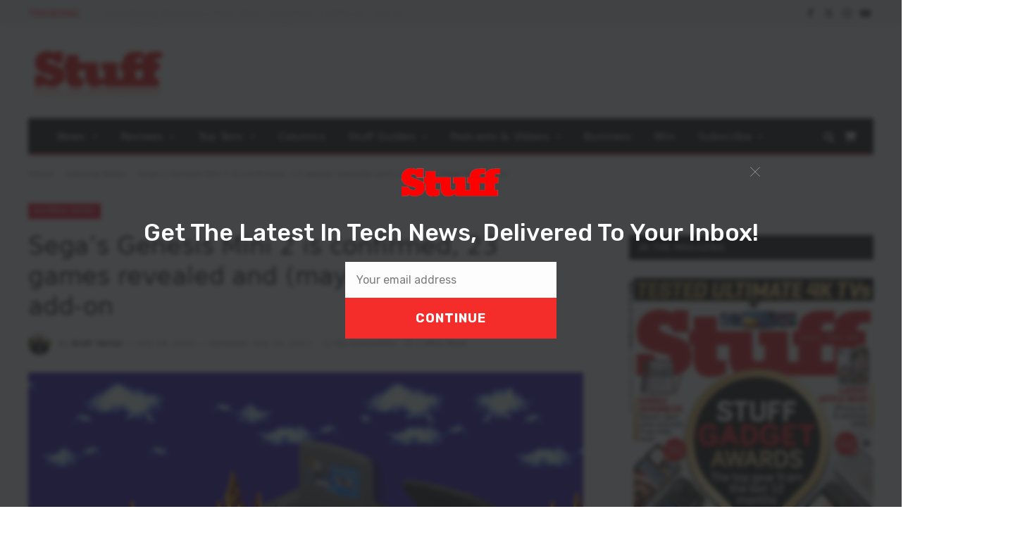

--- FILE ---
content_type: text/html; charset=UTF-8
request_url: https://stuff.co.za/2022/07/14/segas-genesis-mini-2-is-confirmed-23-games-revealed-and-maybe-a-sega-cd-add-on/
body_size: 24150
content:
<!DOCTYPE html>
<html lang="en-US" prefix="og: https://ogp.me/ns#" class="s-light site-s-light">
<head>
<meta charset="UTF-8" />
<meta name="viewport" content="width=device-width, initial-scale=1" />
<!-- AdSense code -->
<script async src="https://pagead2.googlesyndication.com/pagead/js/adsbygoogle.js?client=ca-pub-2997109012821975"
crossorigin="anonymous"></script>
<!-- Google Tag Manager -->
<script>(function(w,d,s,l,i){w[l]=w[l]||[];w[l].push({'gtm.start':
new Date().getTime(),event:'gtm.js'});var f=d.getElementsByTagName(s)[0],
j=d.createElement(s),dl=l!='dataLayer'?'&l='+l:'';j.async=true;j.src=
'https://www.googletagmanager.com/gtm.js?id='+i+dl;f.parentNode.insertBefore(j,f);
})(window,document,'script','dataLayer','GTM-WX2CGC3');</script>
<!-- End Google Tag Manager -->
<script id="mcjs">!function(c,h,i,m,p){m=c.createElement(h),p=c.getElementsByTagName(h)[0],m.async=1,m.src=i,p.parentNode.insertBefore(m,p)}(document,"script","https://chimpstatic.com/mcjs-connected/js/users/887128e9438019150ac35eec9/2be91d59e6f2419a16e7d3f63.js");</script>
<!-- Facebook Pixel Code -->
<script>
!function(f,b,e,v,n,t,s)
{if(f.fbq)return;n=f.fbq=function(){n.callMethod?
n.callMethod.apply(n,arguments):n.queue.push(arguments)};
if(!f._fbq)f._fbq=n;n.push=n;n.loaded=!0;n.version='2.0';
n.queue=[];t=b.createElement(e);t.async=!0;
t.src=v;s=b.getElementsByTagName(e)[0];
s.parentNode.insertBefore(t,s)}(window, document,'script',
'https://connect.facebook.net/en_US/fbevents.js');
fbq('init', '2456119374614202');
fbq('track', 'PageView');
</script>
<noscript><img height="1" width="1" style="display:none"
src="https://www.facebook.com/tr?id=2456119374614202&ev=PageView&noscript=1"
/></noscript>
<!-- End Facebook Pixel Code -->
<script async='async' src='https://www.googletagservices.com/tag/js/gpt.js'></script>
<script>
var googletag = googletag || {};
googletag.cmd = googletag.cmd || [];
</script>
<script>
// GPT slots
var gptAdSlots = [];
googletag.cmd.push(function() {
// Define a size mapping object. The first parameter to addSize is
// a viewport size, while the second is a list of allowed ad sizes.
var mapping = googletag.sizeMapping().
// Leaderboards
addSize([310, 300], [[300, 100], [300, 250], [300, 75]]). 
addSize([350, 300], [[300, 100], [300, 250], [336, 280], [320, 50],[300, 75]]). 
addSize([500, 350], [[300, 100], [300, 250], [336, 280], [320, 50],[300, 75], [468, 60], [480, 320]]). 
addSize([735, 200], [728, 90]).build();
// Define the GPT slot
gptAdSlots[1] = googletag.defineSlot('/25985685/stuffleader', [[320, 480], [728, 90], [336, 280], [300, 250], [320, 50], [300, 100], [300, 75], [468, 60], [480, 320], [300, 50]], 'div-gpt-ad-1572807933815-0').defineSizeMapping(mapping).addService(googletag.pubads()).setTargeting('category', 'gaming-news');
gptAdSlots[2] = googletag.defineSlot('/25985685/Leader2', [[320, 480], [728, 90], [336, 280], [300, 250], [320, 50], [300, 100], [300, 600], [300, 75], [468, 60], [480, 320], [300, 50]], 'div-gpt-ad-1632740444640-0').defineSizeMapping(mapping).addService(googletag.pubads()).setTargeting('category', 'gaming-news');
gptAdSlots[3] = googletag.defineSlot('/25985685/stuff-leader3', [[320, 480], [728, 90], [336, 280], [300, 250], [320, 50], [300, 100], [300, 600], [300, 75], [468, 60], [480, 320], [300, 50]], 'div-gpt-ad-1572973710749-0').defineSizeMapping(mapping).addService(googletag.pubads()).setTargeting('category', 'gaming-news');
gptAdSlots[4] = googletag.defineSlot('/25985685/stuff-leader4', [[320, 480], [728, 90], [336, 280], [300, 250], [320, 50], [300, 100], [300, 600], [300, 75], [468, 60], [480, 320], [300, 50]], 'div-gpt-ad-1572973822349-0').defineSizeMapping(mapping).addService(googletag.pubads()).setTargeting('category', 'gaming-news');
gptAdSlots[5] = googletag.defineSlot('/25985685/stuff-in-page', [[320, 480], [728, 90], [336, 280], [300, 250], [970, 90], [320, 50], [300, 100], [768, 1024], [300, 600], [1024, 768], [300, 75], [468, 60], [480, 320], [300, 50]], 'div-gpt-ad-1632902383142-0').defineSizeMapping(mapping).addService(googletag.pubads()).setTargeting('category', 'gaming-news');
// Define a size mapping object. The first parameter to addSize is
// a viewport size, while the second is a list of allowed ad sizes.
var mapping2 = googletag.sizeMapping().
// Sizes
addSize([301, 301], [[300, 100], [300, 75], [300, 50]]). 
addSize([301, 601], [[300, 600], [300, 250], [300, 100], [300, 75], [300, 50], [300, 75]]).
addSize([481, 30], [[480, 320], [468, 60], [300, 600], [300, 250], [300, 100], [300, 75], [300, 50], [300, 75]]).
addSize([300, 600], [[300, 250], [300, 100], [300, 75], [300, 50]]).
addSize([1025, 769], [[300, 600], [300, 250], [300, 100], [300, 75], [300, 50]]).build();
gptAdSlots[6] = googletag.defineSlot('/25985685/stuffhalfpage', [[300, 400], [300, 500], [300, 600], [300, 250]], 'div-gpt-ad-1532423511321-0').defineSizeMapping(mapping2).addService(googletag.pubads()).setTargeting('category', 'gaming-news');
gptAdSlots[7] = googletag.defineSlot('/25985685/half_page', [[300, 400], [300, 500], [300, 600], [300, 250]], 'div-gpt-ad-1674644581976-0').defineSizeMapping(mapping2).addService(googletag.pubads()).setTargeting('category', 'gaming-news');
gptAdSlots[8] = googletag.defineSlot('/25985685/stuffsky', [[300, 600], [300, 400], [300, 250], [300, 500]], 'div-gpt-ad-1572807843203-0').defineSizeMapping(mapping2).addService(googletag.pubads()).setTargeting('category', 'gaming-news');
gptAdSlots[9] = googletag.defineSlot('/25985685/minisidebar', [[300, 100], [300, 600], [300, 400], [300, 250], [300, 500]], 'div-gpt-ad-1639553784673-0').defineSizeMapping(mapping2).addService(googletag.pubads()).setTargeting('category', 'gaming-news');
// Start ad fetching
googletag.enableServices();
});
</script>
<!-- Search Engine Optimization by Rank Math PRO - https://rankmath.com/ -->
<title>Sega&#039;s Genesis Mini 2 Is Confirmed, 23 Games Revealed And (maybe) A Sega CD Add-on - Stuff South Africa</title><link rel="preload" as="image" imagesrcset="https://stuff.co.za/wp-content/uploads/2022/07/Genesis-Mini-2-Main-1024x640.png 1024w, https://stuff.co.za/wp-content/uploads/2022/07/Genesis-Mini-2-Main-300x188.png 300w, https://stuff.co.za/wp-content/uploads/2022/07/Genesis-Mini-2-Main-768x480.png 768w, https://stuff.co.za/wp-content/uploads/2022/07/Genesis-Mini-2-Main-1536x960.png 1536w, https://stuff.co.za/wp-content/uploads/2022/07/Genesis-Mini-2-Main-150x94.png 150w, https://stuff.co.za/wp-content/uploads/2022/07/Genesis-Mini-2-Main-450x281.png 450w, https://stuff.co.za/wp-content/uploads/2022/07/Genesis-Mini-2-Main-1200x750.png 1200w, https://stuff.co.za/wp-content/uploads/2022/07/Genesis-Mini-2-Main-600x375.png 600w, https://stuff.co.za/wp-content/uploads/2022/07/Genesis-Mini-2-Main.png 1600w" imagesizes="(max-width: 788px) 100vw, 788px" /><link rel="preload" as="font" href="https://stuff.co.za/wp-content/themes/smart-mag/css/icons/fonts/ts-icons.woff2?v3.2" type="font/woff2" crossorigin="anonymous" />
<meta name="description" content="2018 saw the release of Sega&#039;s Genesis Mini console (also known as a Mega Drive Mini). 2022 will see the release of the Genesis Mini 2..."/>
<meta name="robots" content="follow, index, max-snippet:-1, max-video-preview:-1, max-image-preview:large"/>
<link rel="canonical" href="https://stuff.co.za/2022/07/14/segas-genesis-mini-2-is-confirmed-23-games-revealed-and-maybe-a-sega-cd-add-on/" />
<meta property="og:locale" content="en_US" />
<meta property="og:type" content="article" />
<meta property="og:title" content="Sega&#039;s Genesis Mini 2 Is Confirmed, 23 Games Revealed And (maybe) A Sega CD Add-on - Stuff South Africa" />
<meta property="og:description" content="2018 saw the release of Sega&#039;s Genesis Mini console (also known as a Mega Drive Mini). 2022 will see the release of the Genesis Mini 2..." />
<meta property="og:url" content="https://stuff.co.za/2022/07/14/segas-genesis-mini-2-is-confirmed-23-games-revealed-and-maybe-a-sega-cd-add-on/" />
<meta property="og:site_name" content="Stuff South Africa" />
<meta property="article:publisher" content="https://www.facebook.com/StuffSA" />
<meta property="article:tag" content="games" />
<meta property="article:tag" content="Genesis Mini 2" />
<meta property="article:tag" content="leak" />
<meta property="article:tag" content="list" />
<meta property="article:tag" content="SEGA" />
<meta property="article:tag" content="Sega CD" />
<meta property="article:section" content="Gaming News" />
<meta property="og:updated_time" content="2022-07-14T11:38:36+02:00" />
<meta property="og:image" content="https://stuff.co.za/wp-content/uploads/2022/07/Genesis-Mini-2-Main.png" />
<meta property="og:image:secure_url" content="https://stuff.co.za/wp-content/uploads/2022/07/Genesis-Mini-2-Main.png" />
<meta property="og:image:width" content="1600" />
<meta property="og:image:height" content="1000" />
<meta property="og:image:alt" content="Genesis Mini 2 Main" />
<meta property="og:image:type" content="image/png" />
<meta property="article:published_time" content="2022-07-14T11:29:39+02:00" />
<meta property="article:modified_time" content="2022-07-14T11:38:36+02:00" />
<meta name="twitter:card" content="summary_large_image" />
<meta name="twitter:title" content="Sega&#039;s Genesis Mini 2 Is Confirmed, 23 Games Revealed And (maybe) A Sega CD Add-on - Stuff South Africa" />
<meta name="twitter:description" content="2018 saw the release of Sega&#039;s Genesis Mini console (also known as a Mega Drive Mini). 2022 will see the release of the Genesis Mini 2..." />
<meta name="twitter:site" content="@stuffsa" />
<meta name="twitter:creator" content="@stuffsa" />
<meta name="twitter:image" content="https://stuff.co.za/wp-content/uploads/2022/07/Genesis-Mini-2-Main.png" />
<meta name="twitter:label1" content="Written by" />
<meta name="twitter:data1" content="Brett Venter" />
<meta name="twitter:label2" content="Time to read" />
<meta name="twitter:data2" content="1 minute" />
<script type="application/ld+json" class="rank-math-schema-pro">{"@context":"https://schema.org","@graph":[{"@type":"Place","@id":"https://stuff.co.za/#place","address":{"@type":"PostalAddress","addressLocality":"Johannesburg","addressRegion":"Gauteng","postalCode":"2195","addressCountry":"South Africa"}},{"@type":["NewsMediaOrganization","Organization"],"@id":"https://stuff.co.za/#organization","name":"Stuff Magazine South Africa","url":"https://stuff.co.za","sameAs":["https://www.facebook.com/StuffSA","https://twitter.com/stuffsa"],"email":"stuff@stuff.co.za","address":{"@type":"PostalAddress","addressLocality":"Johannesburg","addressRegion":"Gauteng","postalCode":"2195","addressCountry":"South Africa"},"logo":{"@type":"ImageObject","@id":"https://stuff.co.za/#logo","url":"https://stuff.co.za/wp-content/uploads/2021/11/stuff.png","contentUrl":"https://stuff.co.za/wp-content/uploads/2021/11/stuff.png","caption":"Stuff South Africa","inLanguage":"en-US"},"location":{"@id":"https://stuff.co.za/#place"}},{"@type":"WebSite","@id":"https://stuff.co.za/#website","url":"https://stuff.co.za","name":"Stuff South Africa","publisher":{"@id":"https://stuff.co.za/#organization"},"inLanguage":"en-US"},{"@type":"ImageObject","@id":"https://stuff.co.za/wp-content/uploads/2022/07/Genesis-Mini-2-Main.png","url":"https://stuff.co.za/wp-content/uploads/2022/07/Genesis-Mini-2-Main.png","width":"1600","height":"1000","caption":"Genesis Mini 2 Main","inLanguage":"en-US"},{"@type":"BreadcrumbList","@id":"https://stuff.co.za/2022/07/14/segas-genesis-mini-2-is-confirmed-23-games-revealed-and-maybe-a-sega-cd-add-on/#breadcrumb","itemListElement":[{"@type":"ListItem","position":"1","item":{"@id":"https://stuff.co.za","name":"Home"}},{"@type":"ListItem","position":"2","item":{"@id":"https://stuff.co.za/category/news/gaming-news/","name":"Gaming News"}},{"@type":"ListItem","position":"3","item":{"@id":"https://stuff.co.za/2022/07/14/segas-genesis-mini-2-is-confirmed-23-games-revealed-and-maybe-a-sega-cd-add-on/","name":"Sega&#8217;s Genesis Mini 2 is confirmed, 23 games revealed and (maybe) a Sega CD add-on"}}]},{"@type":"WebPage","@id":"https://stuff.co.za/2022/07/14/segas-genesis-mini-2-is-confirmed-23-games-revealed-and-maybe-a-sega-cd-add-on/#webpage","url":"https://stuff.co.za/2022/07/14/segas-genesis-mini-2-is-confirmed-23-games-revealed-and-maybe-a-sega-cd-add-on/","name":"Sega&#039;s Genesis Mini 2 Is Confirmed, 23 Games Revealed And (maybe) A Sega CD Add-on - Stuff South Africa","datePublished":"2022-07-14T11:29:39+02:00","dateModified":"2022-07-14T11:38:36+02:00","isPartOf":{"@id":"https://stuff.co.za/#website"},"primaryImageOfPage":{"@id":"https://stuff.co.za/wp-content/uploads/2022/07/Genesis-Mini-2-Main.png"},"inLanguage":"en-US","breadcrumb":{"@id":"https://stuff.co.za/2022/07/14/segas-genesis-mini-2-is-confirmed-23-games-revealed-and-maybe-a-sega-cd-add-on/#breadcrumb"}},{"@type":"Person","@id":"https://stuff.co.za/author/editor/","name":"Brett Venter","url":"https://stuff.co.za/author/editor/","image":{"@type":"ImageObject","@id":"https://secure.gravatar.com/avatar/1c0598a7d7041df66d90afff176739740672feb442191dc0b51ea0054b0c5a5a?s=96&amp;d=mm&amp;r=g","url":"https://secure.gravatar.com/avatar/1c0598a7d7041df66d90afff176739740672feb442191dc0b51ea0054b0c5a5a?s=96&amp;d=mm&amp;r=g","caption":"Brett Venter","inLanguage":"en-US"},"worksFor":{"@id":"https://stuff.co.za/#organization"}},{"@type":"NewsArticle","headline":"Sega&#039;s Genesis Mini 2 Is Confirmed, 23 Games Revealed And (maybe) A Sega CD Add-on - Stuff South Africa","keywords":"Genesis Mini 2","datePublished":"2022-07-14T11:29:39+02:00","dateModified":"2022-07-14T11:38:36+02:00","articleSection":"Gaming News, News, Other Tech News","author":{"@id":"https://stuff.co.za/author/editor/","name":"Brett Venter"},"publisher":{"@id":"https://stuff.co.za/#organization"},"description":"2018 saw the release of Sega&#039;s Genesis Mini console (also known as a Mega Drive Mini). 2022 will see the release of the Genesis Mini 2...","copyrightYear":"2022","copyrightHolder":{"@id":"https://stuff.co.za/#organization"},"name":"Sega&#039;s Genesis Mini 2 Is Confirmed, 23 Games Revealed And (maybe) A Sega CD Add-on - Stuff South Africa","@id":"https://stuff.co.za/2022/07/14/segas-genesis-mini-2-is-confirmed-23-games-revealed-and-maybe-a-sega-cd-add-on/#richSnippet","isPartOf":{"@id":"https://stuff.co.za/2022/07/14/segas-genesis-mini-2-is-confirmed-23-games-revealed-and-maybe-a-sega-cd-add-on/#webpage"},"image":{"@id":"https://stuff.co.za/wp-content/uploads/2022/07/Genesis-Mini-2-Main.png"},"inLanguage":"en-US","mainEntityOfPage":{"@id":"https://stuff.co.za/2022/07/14/segas-genesis-mini-2-is-confirmed-23-games-revealed-and-maybe-a-sega-cd-add-on/#webpage"}}]}</script>
<!-- /Rank Math WordPress SEO plugin -->
<link rel='dns-prefetch' href='//www.googletagmanager.com' />
<link rel='dns-prefetch' href='//pagead2.googlesyndication.com' />
<link rel="alternate" type="application/rss+xml" title="Stuff South Africa &raquo; Feed" href="https://stuff.co.za/feed/" />
<link rel="alternate" type="application/rss+xml" title="Stuff South Africa &raquo; Comments Feed" href="https://stuff.co.za/comments/feed/" />
<style id='wp-img-auto-sizes-contain-inline-css' type='text/css'>
img:is([sizes=auto i],[sizes^="auto," i]){contain-intrinsic-size:3000px 1500px}
/*# sourceURL=wp-img-auto-sizes-contain-inline-css */
</style>
<!-- <link rel='stylesheet' id='font-awesome-css' href='https://stuff.co.za/wp-content/plugins/advanced-product-labels-for-woocommerce/berocket/assets/css/font-awesome.min.css?ver=6.9' type='text/css' media='all' /> -->
<!-- <link rel='stylesheet' id='berocket_products_label_style-css' href='https://stuff.co.za/wp-content/plugins/advanced-product-labels-for-woocommerce/css/frontend.css?ver=3.3.3.1' type='text/css' media='all' /> -->
<link rel="stylesheet" type="text/css" href="//stuff.co.za/wp-content/cache/wpfc-minified/89500rxx/fx95x.css" media="all"/>
<style id='berocket_products_label_style-inline-css' type='text/css'>
.berocket_better_labels:before,
.berocket_better_labels:after {
clear: both;
content: " ";
display: block;
}
.berocket_better_labels.berocket_better_labels_image {
position: absolute!important;
top: 0px!important;
bottom: 0px!important;
left: 0px!important;
right: 0px!important;
pointer-events: none;
}
.berocket_better_labels.berocket_better_labels_image * {
pointer-events: none;
}
.berocket_better_labels.berocket_better_labels_image img,
.berocket_better_labels.berocket_better_labels_image .fa,
.berocket_better_labels.berocket_better_labels_image .berocket_color_label,
.berocket_better_labels.berocket_better_labels_image .berocket_image_background,
.berocket_better_labels .berocket_better_labels_line .br_alabel,
.berocket_better_labels .berocket_better_labels_line .br_alabel span {
pointer-events: all;
}
.berocket_better_labels .berocket_color_label,
.br_alabel .berocket_color_label {
width: 100%;
height: 100%;
display: block;
}
.berocket_better_labels .berocket_better_labels_position_left {
text-align:left;
float: left;
clear: left;
}
.berocket_better_labels .berocket_better_labels_position_center {
text-align:center;
}
.berocket_better_labels .berocket_better_labels_position_right {
text-align:right;
float: right;
clear: right;
}
.berocket_better_labels.berocket_better_labels_label {
clear: both
}
.berocket_better_labels .berocket_better_labels_line {
line-height: 1px;
}
.berocket_better_labels.berocket_better_labels_label .berocket_better_labels_line {
clear: none;
}
.berocket_better_labels .berocket_better_labels_position_left .berocket_better_labels_line {
clear: left;
}
.berocket_better_labels .berocket_better_labels_position_right .berocket_better_labels_line {
clear: right;
}
.berocket_better_labels .berocket_better_labels_line .br_alabel {
display: inline-block;
position: relative;
top: 0!important;
left: 0!important;
right: 0!important;
line-height: 1px;
}.berocket_better_labels .berocket_better_labels_position {
display: flex;
flex-direction: column;
}
.berocket_better_labels .berocket_better_labels_position.berocket_better_labels_position_left {
align-items: start;
}
.berocket_better_labels .berocket_better_labels_position.berocket_better_labels_position_right {
align-items: end;
}
.rtl .berocket_better_labels .berocket_better_labels_position.berocket_better_labels_position_left {
align-items: end;
}
.rtl .berocket_better_labels .berocket_better_labels_position.berocket_better_labels_position_right {
align-items: start;
}
.berocket_better_labels .berocket_better_labels_position.berocket_better_labels_position_center {
align-items: center;
}
.berocket_better_labels .berocket_better_labels_position .berocket_better_labels_inline {
display: flex;
align-items: start;
}
/*# sourceURL=berocket_products_label_style-inline-css */
</style>
<!-- <link rel='stylesheet' id='bpm-font-awesome-css' href='https://stuff.co.za/wp-content/plugins/bwl-poll-manager-lite/css/font-awesome.min.css?ver=6.9' type='text/css' media='all' /> -->
<!-- <link rel='stylesheet' id='bpm-custom-styles-css' href='https://stuff.co.za/wp-content/plugins/bwl-poll-manager-lite/css/custom-styles.css?ver=6.9' type='text/css' media='all' /> -->
<!-- <link rel='stylesheet' id='bpm-rtl-support-css' href='https://stuff.co.za/wp-content/plugins/bwl-poll-manager-lite/css/rtl-support.css?ver=6.9' type='text/css' media='all' /> -->
<!-- <link rel='stylesheet' id='wp-block-library-css' href='https://stuff.co.za/wp-includes/css/dist/block-library/style.min.css?ver=6.9' type='text/css' media='all' /> -->
<link rel="stylesheet" type="text/css" href="//stuff.co.za/wp-content/cache/wpfc-minified/8vjg3mdy/fx95x.css" media="all"/>
<style id='classic-theme-styles-inline-css' type='text/css'>
/*! This file is auto-generated */
.wp-block-button__link{color:#fff;background-color:#32373c;border-radius:9999px;box-shadow:none;text-decoration:none;padding:calc(.667em + 2px) calc(1.333em + 2px);font-size:1.125em}.wp-block-file__button{background:#32373c;color:#fff;text-decoration:none}
/*# sourceURL=/wp-includes/css/classic-themes.min.css */
</style>
<!-- <link rel='stylesheet' id='sumosubs-blocks-integration-css' href='https://stuff.co.za/wp-content/plugins/sumosubscriptions/assets/blocks/frontend/index.css?ver=17.3.0' type='text/css' media='all' /> -->
<link rel="stylesheet" type="text/css" href="//stuff.co.za/wp-content/cache/wpfc-minified/78jawvcj/fflcy.css" media="all"/>
<style id='global-styles-inline-css' type='text/css'>
:root{--wp--preset--aspect-ratio--square: 1;--wp--preset--aspect-ratio--4-3: 4/3;--wp--preset--aspect-ratio--3-4: 3/4;--wp--preset--aspect-ratio--3-2: 3/2;--wp--preset--aspect-ratio--2-3: 2/3;--wp--preset--aspect-ratio--16-9: 16/9;--wp--preset--aspect-ratio--9-16: 9/16;--wp--preset--color--black: #000000;--wp--preset--color--cyan-bluish-gray: #abb8c3;--wp--preset--color--white: #ffffff;--wp--preset--color--pale-pink: #f78da7;--wp--preset--color--vivid-red: #cf2e2e;--wp--preset--color--luminous-vivid-orange: #ff6900;--wp--preset--color--luminous-vivid-amber: #fcb900;--wp--preset--color--light-green-cyan: #7bdcb5;--wp--preset--color--vivid-green-cyan: #00d084;--wp--preset--color--pale-cyan-blue: #8ed1fc;--wp--preset--color--vivid-cyan-blue: #0693e3;--wp--preset--color--vivid-purple: #9b51e0;--wp--preset--gradient--vivid-cyan-blue-to-vivid-purple: linear-gradient(135deg,rgb(6,147,227) 0%,rgb(155,81,224) 100%);--wp--preset--gradient--light-green-cyan-to-vivid-green-cyan: linear-gradient(135deg,rgb(122,220,180) 0%,rgb(0,208,130) 100%);--wp--preset--gradient--luminous-vivid-amber-to-luminous-vivid-orange: linear-gradient(135deg,rgb(252,185,0) 0%,rgb(255,105,0) 100%);--wp--preset--gradient--luminous-vivid-orange-to-vivid-red: linear-gradient(135deg,rgb(255,105,0) 0%,rgb(207,46,46) 100%);--wp--preset--gradient--very-light-gray-to-cyan-bluish-gray: linear-gradient(135deg,rgb(238,238,238) 0%,rgb(169,184,195) 100%);--wp--preset--gradient--cool-to-warm-spectrum: linear-gradient(135deg,rgb(74,234,220) 0%,rgb(151,120,209) 20%,rgb(207,42,186) 40%,rgb(238,44,130) 60%,rgb(251,105,98) 80%,rgb(254,248,76) 100%);--wp--preset--gradient--blush-light-purple: linear-gradient(135deg,rgb(255,206,236) 0%,rgb(152,150,240) 100%);--wp--preset--gradient--blush-bordeaux: linear-gradient(135deg,rgb(254,205,165) 0%,rgb(254,45,45) 50%,rgb(107,0,62) 100%);--wp--preset--gradient--luminous-dusk: linear-gradient(135deg,rgb(255,203,112) 0%,rgb(199,81,192) 50%,rgb(65,88,208) 100%);--wp--preset--gradient--pale-ocean: linear-gradient(135deg,rgb(255,245,203) 0%,rgb(182,227,212) 50%,rgb(51,167,181) 100%);--wp--preset--gradient--electric-grass: linear-gradient(135deg,rgb(202,248,128) 0%,rgb(113,206,126) 100%);--wp--preset--gradient--midnight: linear-gradient(135deg,rgb(2,3,129) 0%,rgb(40,116,252) 100%);--wp--preset--font-size--small: 13px;--wp--preset--font-size--medium: 20px;--wp--preset--font-size--large: 36px;--wp--preset--font-size--x-large: 42px;--wp--preset--spacing--20: 0.44rem;--wp--preset--spacing--30: 0.67rem;--wp--preset--spacing--40: 1rem;--wp--preset--spacing--50: 1.5rem;--wp--preset--spacing--60: 2.25rem;--wp--preset--spacing--70: 3.38rem;--wp--preset--spacing--80: 5.06rem;--wp--preset--shadow--natural: 6px 6px 9px rgba(0, 0, 0, 0.2);--wp--preset--shadow--deep: 12px 12px 50px rgba(0, 0, 0, 0.4);--wp--preset--shadow--sharp: 6px 6px 0px rgba(0, 0, 0, 0.2);--wp--preset--shadow--outlined: 6px 6px 0px -3px rgb(255, 255, 255), 6px 6px rgb(0, 0, 0);--wp--preset--shadow--crisp: 6px 6px 0px rgb(0, 0, 0);}:where(.is-layout-flex){gap: 0.5em;}:where(.is-layout-grid){gap: 0.5em;}body .is-layout-flex{display: flex;}.is-layout-flex{flex-wrap: wrap;align-items: center;}.is-layout-flex > :is(*, div){margin: 0;}body .is-layout-grid{display: grid;}.is-layout-grid > :is(*, div){margin: 0;}:where(.wp-block-columns.is-layout-flex){gap: 2em;}:where(.wp-block-columns.is-layout-grid){gap: 2em;}:where(.wp-block-post-template.is-layout-flex){gap: 1.25em;}:where(.wp-block-post-template.is-layout-grid){gap: 1.25em;}.has-black-color{color: var(--wp--preset--color--black) !important;}.has-cyan-bluish-gray-color{color: var(--wp--preset--color--cyan-bluish-gray) !important;}.has-white-color{color: var(--wp--preset--color--white) !important;}.has-pale-pink-color{color: var(--wp--preset--color--pale-pink) !important;}.has-vivid-red-color{color: var(--wp--preset--color--vivid-red) !important;}.has-luminous-vivid-orange-color{color: var(--wp--preset--color--luminous-vivid-orange) !important;}.has-luminous-vivid-amber-color{color: var(--wp--preset--color--luminous-vivid-amber) !important;}.has-light-green-cyan-color{color: var(--wp--preset--color--light-green-cyan) !important;}.has-vivid-green-cyan-color{color: var(--wp--preset--color--vivid-green-cyan) !important;}.has-pale-cyan-blue-color{color: var(--wp--preset--color--pale-cyan-blue) !important;}.has-vivid-cyan-blue-color{color: var(--wp--preset--color--vivid-cyan-blue) !important;}.has-vivid-purple-color{color: var(--wp--preset--color--vivid-purple) !important;}.has-black-background-color{background-color: var(--wp--preset--color--black) !important;}.has-cyan-bluish-gray-background-color{background-color: var(--wp--preset--color--cyan-bluish-gray) !important;}.has-white-background-color{background-color: var(--wp--preset--color--white) !important;}.has-pale-pink-background-color{background-color: var(--wp--preset--color--pale-pink) !important;}.has-vivid-red-background-color{background-color: var(--wp--preset--color--vivid-red) !important;}.has-luminous-vivid-orange-background-color{background-color: var(--wp--preset--color--luminous-vivid-orange) !important;}.has-luminous-vivid-amber-background-color{background-color: var(--wp--preset--color--luminous-vivid-amber) !important;}.has-light-green-cyan-background-color{background-color: var(--wp--preset--color--light-green-cyan) !important;}.has-vivid-green-cyan-background-color{background-color: var(--wp--preset--color--vivid-green-cyan) !important;}.has-pale-cyan-blue-background-color{background-color: var(--wp--preset--color--pale-cyan-blue) !important;}.has-vivid-cyan-blue-background-color{background-color: var(--wp--preset--color--vivid-cyan-blue) !important;}.has-vivid-purple-background-color{background-color: var(--wp--preset--color--vivid-purple) !important;}.has-black-border-color{border-color: var(--wp--preset--color--black) !important;}.has-cyan-bluish-gray-border-color{border-color: var(--wp--preset--color--cyan-bluish-gray) !important;}.has-white-border-color{border-color: var(--wp--preset--color--white) !important;}.has-pale-pink-border-color{border-color: var(--wp--preset--color--pale-pink) !important;}.has-vivid-red-border-color{border-color: var(--wp--preset--color--vivid-red) !important;}.has-luminous-vivid-orange-border-color{border-color: var(--wp--preset--color--luminous-vivid-orange) !important;}.has-luminous-vivid-amber-border-color{border-color: var(--wp--preset--color--luminous-vivid-amber) !important;}.has-light-green-cyan-border-color{border-color: var(--wp--preset--color--light-green-cyan) !important;}.has-vivid-green-cyan-border-color{border-color: var(--wp--preset--color--vivid-green-cyan) !important;}.has-pale-cyan-blue-border-color{border-color: var(--wp--preset--color--pale-cyan-blue) !important;}.has-vivid-cyan-blue-border-color{border-color: var(--wp--preset--color--vivid-cyan-blue) !important;}.has-vivid-purple-border-color{border-color: var(--wp--preset--color--vivid-purple) !important;}.has-vivid-cyan-blue-to-vivid-purple-gradient-background{background: var(--wp--preset--gradient--vivid-cyan-blue-to-vivid-purple) !important;}.has-light-green-cyan-to-vivid-green-cyan-gradient-background{background: var(--wp--preset--gradient--light-green-cyan-to-vivid-green-cyan) !important;}.has-luminous-vivid-amber-to-luminous-vivid-orange-gradient-background{background: var(--wp--preset--gradient--luminous-vivid-amber-to-luminous-vivid-orange) !important;}.has-luminous-vivid-orange-to-vivid-red-gradient-background{background: var(--wp--preset--gradient--luminous-vivid-orange-to-vivid-red) !important;}.has-very-light-gray-to-cyan-bluish-gray-gradient-background{background: var(--wp--preset--gradient--very-light-gray-to-cyan-bluish-gray) !important;}.has-cool-to-warm-spectrum-gradient-background{background: var(--wp--preset--gradient--cool-to-warm-spectrum) !important;}.has-blush-light-purple-gradient-background{background: var(--wp--preset--gradient--blush-light-purple) !important;}.has-blush-bordeaux-gradient-background{background: var(--wp--preset--gradient--blush-bordeaux) !important;}.has-luminous-dusk-gradient-background{background: var(--wp--preset--gradient--luminous-dusk) !important;}.has-pale-ocean-gradient-background{background: var(--wp--preset--gradient--pale-ocean) !important;}.has-electric-grass-gradient-background{background: var(--wp--preset--gradient--electric-grass) !important;}.has-midnight-gradient-background{background: var(--wp--preset--gradient--midnight) !important;}.has-small-font-size{font-size: var(--wp--preset--font-size--small) !important;}.has-medium-font-size{font-size: var(--wp--preset--font-size--medium) !important;}.has-large-font-size{font-size: var(--wp--preset--font-size--large) !important;}.has-x-large-font-size{font-size: var(--wp--preset--font-size--x-large) !important;}
:where(.wp-block-post-template.is-layout-flex){gap: 1.25em;}:where(.wp-block-post-template.is-layout-grid){gap: 1.25em;}
:where(.wp-block-term-template.is-layout-flex){gap: 1.25em;}:where(.wp-block-term-template.is-layout-grid){gap: 1.25em;}
:where(.wp-block-columns.is-layout-flex){gap: 2em;}:where(.wp-block-columns.is-layout-grid){gap: 2em;}
:root :where(.wp-block-pullquote){font-size: 1.5em;line-height: 1.6;}
/*# sourceURL=global-styles-inline-css */
</style>
<!-- <link rel='stylesheet' id='contact-form-7-css' href='https://stuff.co.za/wp-content/plugins/contact-form-7/includes/css/styles.css?ver=6.1.4' type='text/css' media='all' /> -->
<!-- <link rel='stylesheet' id='select2-css' href='//stuff.co.za/wp-content/plugins/woocommerce/assets/css/select2.css?ver=6.9' type='text/css' media='all' /> -->
<!-- <link rel='stylesheet' id='woocommerce-layout-css' href='https://stuff.co.za/wp-content/plugins/woocommerce/assets/css/woocommerce-layout.css?ver=10.4.3' type='text/css' media='all' /> -->
<!-- <link rel='stylesheet' id='woocommerce-general-css' href='https://stuff.co.za/wp-content/plugins/woocommerce/assets/css/woocommerce.css?ver=10.4.3' type='text/css' media='all' /> -->
<link rel="stylesheet" type="text/css" href="//stuff.co.za/wp-content/cache/wpfc-minified/6nk964sx/a1iv8.css" media="all"/>
<style id='woocommerce-inline-inline-css' type='text/css'>
.woocommerce form .form-row .required { visibility: visible; }
/*# sourceURL=woocommerce-inline-inline-css */
</style>
<!-- <link rel='stylesheet' id='paygate-checkout-css-css' href='https://stuff.co.za/wp-content/plugins/paygate-payweb-for-woocommerce/assets/wc-checkout-assets/css/paygate_checkout.css?ver=10.4.3' type='text/css' media='all' /> -->
<!-- <link rel='stylesheet' id='jquery-ui-style-css' href='https://stuff.co.za/wp-content/plugins/sumosubscriptions/assets/css/jquery-ui.css?ver=17.3.0' type='text/css' media='all' /> -->
<!-- <link rel='stylesheet' id='sumosubs-frontend-css' href='https://stuff.co.za/wp-content/plugins/sumosubscriptions/assets/css/frontend.css?ver=17.3.0' type='text/css' media='all' /> -->
<!-- <link rel='stylesheet' id='smartmag-core-css' href='https://stuff.co.za/wp-content/themes/smart-mag/style.css?ver=10.3.2' type='text/css' media='all' /> -->
<!-- <link rel='stylesheet' id='smartmag-magnific-popup-css' href='https://stuff.co.za/wp-content/themes/smart-mag/css/lightbox.css?ver=10.3.2' type='text/css' media='all' /> -->
<!-- <link rel='stylesheet' id='smartmag-icons-css' href='https://stuff.co.za/wp-content/themes/smart-mag/css/icons/icons.css?ver=10.3.2' type='text/css' media='all' /> -->
<!-- <link rel='stylesheet' id='smart-mag-child-css' href='https://stuff.co.za/wp-content/themes/smart-mag-child/style.css?ver=1.0' type='text/css' media='all' /> -->
<!-- <link rel='stylesheet' id='smartmag-woocommerce-css' href='https://stuff.co.za/wp-content/themes/smart-mag/css/woocommerce.css?ver=10.3.2' type='text/css' media='all' /> -->
<link rel="stylesheet" type="text/css" href="//stuff.co.za/wp-content/cache/wpfc-minified/87zu62s5/fflcy.css" media="all"/>
<style id='smartmag-woocommerce-inline-css' type='text/css'>
:root { --c-main: #f40028;
--c-main-rgb: 244,0,40;
--text-font: "Roboto", system-ui, -apple-system, "Segoe UI", Arial, sans-serif;
--body-font: "Roboto", system-ui, -apple-system, "Segoe UI", Arial, sans-serif;
--title-font: "Roboto", system-ui, -apple-system, "Segoe UI", Arial, sans-serif;
--h-font: "Roboto", system-ui, -apple-system, "Segoe UI", Arial, sans-serif; }
.post-title:not(._) { font-weight: 500; }
.smart-head-main { --c-shadow: rgba(10,10,10,0.06); }
.smart-head-main .smart-head-top { --head-h: 38px; background-color: #f2f2f2; }
.s-dark .smart-head-main .smart-head-top,
.smart-head-main .s-dark.smart-head-top { background-color: #595959; }
.smart-head-main .smart-head-mid { --head-h: 130px; }
.smart-head-main .smart-head-bot { --head-h: 52px; border-bottom-width: 2px; border-bottom-color: var(--c-main); }
.navigation { font-family: "Roboto", system-ui, -apple-system, "Segoe UI", Arial, sans-serif; }
.navigation-main .menu > li > a { font-family: "Roboto", system-ui, -apple-system, "Segoe UI", Arial, sans-serif; font-size: 15px; font-weight: normal; letter-spacing: .011em; }
.navigation-main .menu > li li a { font-family: "Poppins", system-ui, -apple-system, "Segoe UI", Arial, sans-serif; font-size: 12px; font-weight: normal; }
.navigation-main { --nav-items-space: 16px; }
.s-dark .navigation-main { --c-nav-hov: #ffffff; }
.s-dark .navigation { --c-nav-hov-bg: rgba(255,255,255,0.1); }
.smart-head-main .spc-social { --spc-social-fs: 15px; }
.smart-head-main .offcanvas-toggle { transform: scale(.65); }
.smart-head-main .cart-icon { --c-icons: #ffffff; }
.s-dark .smart-head-main .cart-icon,
.smart-head-main .s-dark .cart-icon { --c-icons: #ffffff; }
.smart-head-main { --cart-icon-size: 18px; }
.post-meta { font-family: "Poppins", system-ui, -apple-system, "Segoe UI", Arial, sans-serif; }
.cat-labels .category { font-family: "Poppins", system-ui, -apple-system, "Segoe UI", Arial, sans-serif; }
.block-head .heading { font-family: "Poppins", system-ui, -apple-system, "Segoe UI", Arial, sans-serif; }
.block-head-c .heading { font-weight: 600; }
.block-head-c { --line-weight: 3px; --border-weight: 2px; }
.entry-content { font-size: 16px; }
.post-share-float .service { margin-bottom: 7px; }
.spc-newsletter input[type=submit] { background: #d53123; }
@media (min-width: 941px) and (max-width: 1200px) { .navigation-main .menu > li > a { font-size: calc(10px + (15px - 10px) * .7); } }
/*# sourceURL=smartmag-woocommerce-inline-css */
</style>
<!-- <link rel='stylesheet' id='__EPYT__style-css' href='https://stuff.co.za/wp-content/plugins/youtube-embed-plus/styles/ytprefs.min.css?ver=14.2.4' type='text/css' media='all' /> -->
<link rel="stylesheet" type="text/css" href="//stuff.co.za/wp-content/cache/wpfc-minified/8yd3936v/fx95x.css" media="all"/>
<style id='__EPYT__style-inline-css' type='text/css'>
.epyt-gallery-thumb {
width: 33.333%;
}
/*# sourceURL=__EPYT__style-inline-css */
</style>
<script src='//stuff.co.za/wp-content/cache/wpfc-minified/2pav7lqz/a1iv8.js' type="text/javascript"></script>
<!-- <script type="text/javascript" src="https://stuff.co.za/wp-includes/js/jquery/jquery.min.js?ver=3.7.1" id="jquery-core-js"></script> -->
<!-- <script type="text/javascript" src="https://stuff.co.za/wp-includes/js/jquery/jquery-migrate.min.js?ver=3.4.1" id="jquery-migrate-js"></script> -->
<!-- <script type="text/javascript" src="https://stuff.co.za/wp-content/plugins/woocommerce/assets/js/select2/select2.full.min.js?ver=4.0.3-wc.10.4.3" id="wc-select2-js" data-wp-strategy="defer"></script> -->
<script type="text/javascript" id="wc-enhanced-select-js-extra">
/* <![CDATA[ */
var wc_enhanced_select_params = {"i18n_matches_1":"One result is available, press enter to select it.","i18n_matches_n":"%qty% results are available, use up and down arrow keys to navigate.","i18n_no_matches":"No matches found","i18n_ajax_error":"Loading failed","i18n_input_too_short_1":"Please enter 1 or more characters","i18n_input_too_short_n":"Please enter %qty% or more characters","i18n_input_too_long_1":"Please delete 1 character","i18n_input_too_long_n":"Please delete %qty% characters","i18n_selection_too_long_1":"You can only select 1 item","i18n_selection_too_long_n":"You can only select %qty% items","i18n_load_more":"Loading more results\u2026","i18n_searching":"Searching\u2026","ajax_url":"https://stuff.co.za/wp-admin/admin-ajax.php","search_products_nonce":"46fd4decf2","search_customers_nonce":"16dcb922da"};
//# sourceURL=wc-enhanced-select-js-extra
/* ]]> */
</script>
<script src='//stuff.co.za/wp-content/cache/wpfc-minified/2ct117sm/a1iv8.js' type="text/javascript"></script>
<!-- <script type="text/javascript" src="https://stuff.co.za/wp-content/plugins/woocommerce/assets/js/admin/wc-enhanced-select.min.js?ver=10.4.3" id="wc-enhanced-select-js"></script> -->
<!-- <script type="text/javascript" src="https://stuff.co.za/wp-content/plugins/woocommerce/assets/js/jquery-blockui/jquery.blockUI.min.js?ver=2.7.0-wc.10.4.3" id="wc-jquery-blockui-js" data-wp-strategy="defer"></script> -->
<script type="text/javascript" id="wc-add-to-cart-js-extra">
/* <![CDATA[ */
var wc_add_to_cart_params = {"ajax_url":"/wp-admin/admin-ajax.php","wc_ajax_url":"/?wc-ajax=%%endpoint%%","i18n_view_cart":"View cart","cart_url":"https://stuff.co.za/cart/","is_cart":"","cart_redirect_after_add":"no"};
//# sourceURL=wc-add-to-cart-js-extra
/* ]]> */
</script>
<script src='//stuff.co.za/wp-content/cache/wpfc-minified/1zu3yzcr/fx95x.js' type="text/javascript"></script>
<!-- <script type="text/javascript" src="https://stuff.co.za/wp-content/plugins/woocommerce/assets/js/frontend/add-to-cart.min.js?ver=10.4.3" id="wc-add-to-cart-js" data-wp-strategy="defer"></script> -->
<!-- <script type="text/javascript" src="https://stuff.co.za/wp-content/plugins/woocommerce/assets/js/js-cookie/js.cookie.min.js?ver=2.1.4-wc.10.4.3" id="wc-js-cookie-js" defer="defer" data-wp-strategy="defer"></script> -->
<script type="text/javascript" id="woocommerce-js-extra">
/* <![CDATA[ */
var woocommerce_params = {"ajax_url":"/wp-admin/admin-ajax.php","wc_ajax_url":"/?wc-ajax=%%endpoint%%","i18n_password_show":"Show password","i18n_password_hide":"Hide password"};
//# sourceURL=woocommerce-js-extra
/* ]]> */
</script>
<script src='//stuff.co.za/wp-content/cache/wpfc-minified/lnbky3/fx95x.js' type="text/javascript"></script>
<!-- <script type="text/javascript" src="https://stuff.co.za/wp-content/plugins/woocommerce/assets/js/frontend/woocommerce.min.js?ver=10.4.3" id="woocommerce-js" defer="defer" data-wp-strategy="defer"></script> -->
<!-- <script type="text/javascript" src="https://stuff.co.za/wp-content/plugins/js_composer/assets/js/vendors/woocommerce-add-to-cart.js?ver=8.6.1" id="vc_woocommerce-add-to-cart-js-js"></script> -->
<script type="text/javascript" id="sumosubs-single-product-js-extra">
/* <![CDATA[ */
var sumosubs_single_product_params = {"wp_ajax_url":"https://stuff.co.za/wp-admin/admin-ajax.php","get_product_nonce":"a22b80663d","get_variation_nonce":"fd91ad4ea5","product_id":"","product_type":"","default_add_to_cart_text":"Add to cart","variation_data_template":"from-woocommerce"};
//# sourceURL=sumosubs-single-product-js-extra
/* ]]> */
</script>
<script src='//stuff.co.za/wp-content/cache/wpfc-minified/7az03o0n/fflcy.js' type="text/javascript"></script>
<!-- <script type="text/javascript" src="https://stuff.co.za/wp-content/plugins/sumosubscriptions/assets/js/frontend/single-product.js?ver=17.3.0" id="sumosubs-single-product-js"></script> -->
<script type="text/javascript" id="sumosubs-checkout-js-extra">
/* <![CDATA[ */
var sumosubs_checkout_params = {"wp_ajax_url":"https://stuff.co.za/wp-admin/admin-ajax.php","is_user_logged_in":"","current_page":"cart","update_order_subscription_nonce":"352fc4398a","can_user_subscribe_for_order":null,"default_order_subscription_duration":"D","default_order_subscription_duration_value":"1","default_order_subscription_installment":"0","can_user_select_plan":"","subscription_week_duration_options":{"1":1,"2":2,"3":3,"4":4,"5":5,"6":6,"7":7,"8":8,"9":9,"10":10,"11":11,"12":12,"13":13,"14":14,"15":15,"16":16,"17":17,"18":18,"19":19,"20":20,"21":21,"22":22,"23":23,"24":24,"25":25,"26":26,"27":27,"28":28,"29":29,"30":30,"31":31,"32":32,"33":33,"34":34,"35":35,"36":36,"37":37,"38":38,"39":39,"40":40,"41":41,"42":42,"43":43,"44":44,"45":45,"46":46,"47":47,"48":48,"49":49,"50":50,"51":51,"52":52},"subscription_month_duration_options":{"1":1,"2":2,"3":3,"4":4,"5":5,"6":6,"7":7,"8":8,"9":9,"10":10,"11":11,"12":12,"13":13,"14":14,"15":15,"16":16,"17":17,"18":18,"19":19,"20":20,"21":21,"22":22,"23":23,"24":24},"subscription_year_duration_options":{"1":1,"2":2,"3":3,"4":4,"5":5,"6":6,"7":7,"8":8,"9":9,"10":10},"subscription_day_duration_options":{"1":1,"2":2,"3":3,"4":4,"5":5,"6":6,"7":7,"8":8,"9":9,"10":10,"11":11,"12":12,"13":13,"14":14,"15":15,"16":16,"17":17,"18":18,"19":19,"20":20,"21":21,"22":22,"23":23,"24":24,"25":25,"26":26,"27":27,"28":28,"29":29,"30":30,"31":31,"32":32,"33":33,"34":34,"35":35,"36":36,"37":37,"38":38,"39":39,"40":40,"41":41,"42":42,"43":43,"44":44,"45":45,"46":46,"47":47,"48":48,"49":49,"50":50,"51":51,"52":52,"53":53,"54":54,"55":55,"56":56,"57":57,"58":58,"59":59,"60":60,"61":61,"62":62,"63":63,"64":64,"65":65,"66":66,"67":67,"68":68,"69":69,"70":70,"71":71,"72":72,"73":73,"74":74,"75":75,"76":76,"77":77,"78":78,"79":79,"80":80,"81":81,"82":82,"83":83,"84":84,"85":85,"86":86,"87":87,"88":88,"89":89,"90":90},"load_ajax_synchronously":"","maybe_prevent_from_hiding_guest_signup_form":""};
//# sourceURL=sumosubs-checkout-js-extra
/* ]]> */
</script>
<script src='//stuff.co.za/wp-content/cache/wpfc-minified/2z2aap6n/fflcy.js' type="text/javascript"></script>
<!-- <script type="text/javascript" src="https://stuff.co.za/wp-content/plugins/sumosubscriptions/assets/js/frontend/checkout.js?ver=17.3.0" id="sumosubs-checkout-js"></script> -->
<!-- Google tag (gtag.js) snippet added by Site Kit -->
<!-- Google Analytics snippet added by Site Kit -->
<script type="text/javascript" src="https://www.googletagmanager.com/gtag/js?id=G-1VVNVYB38X" id="google_gtagjs-js" async></script>
<script type="text/javascript" id="google_gtagjs-js-after">
/* <![CDATA[ */
window.dataLayer = window.dataLayer || [];function gtag(){dataLayer.push(arguments);}
gtag("set","linker",{"domains":["stuff.co.za"]});
gtag("js", new Date());
gtag("set", "developer_id.dZTNiMT", true);
gtag("config", "G-1VVNVYB38X");
//# sourceURL=google_gtagjs-js-after
/* ]]> */
</script>
<script type="text/javascript" id="__ytprefs__-js-extra">
/* <![CDATA[ */
var _EPYT_ = {"ajaxurl":"https://stuff.co.za/wp-admin/admin-ajax.php","security":"3173211bad","gallery_scrolloffset":"20","eppathtoscripts":"https://stuff.co.za/wp-content/plugins/youtube-embed-plus/scripts/","eppath":"https://stuff.co.za/wp-content/plugins/youtube-embed-plus/","epresponsiveselector":"[\"iframe.__youtube_prefs_widget__\"]","epdovol":"1","version":"14.2.4","evselector":"iframe.__youtube_prefs__[src], iframe[src*=\"youtube.com/embed/\"], iframe[src*=\"youtube-nocookie.com/embed/\"]","ajax_compat":"","maxres_facade":"eager","ytapi_load":"light","pause_others":"","stopMobileBuffer":"1","facade_mode":"","not_live_on_channel":""};
//# sourceURL=__ytprefs__-js-extra
/* ]]> */
</script>
<script src='//stuff.co.za/wp-content/cache/wpfc-minified/8kr73s9z/fx95x.js' type="text/javascript"></script>
<!-- <script type="text/javascript" src="https://stuff.co.za/wp-content/plugins/youtube-embed-plus/scripts/ytprefs.min.js?ver=14.2.4" id="__ytprefs__-js"></script> -->
<script></script><link rel="https://api.w.org/" href="https://stuff.co.za/wp-json/" /><link rel="alternate" title="JSON" type="application/json" href="https://stuff.co.za/wp-json/wp/v2/posts/149580" /><link rel="EditURI" type="application/rsd+xml" title="RSD" href="https://stuff.co.za/xmlrpc.php?rsd" />
<meta name="generator" content="WordPress 6.9" />
<link rel='shortlink' href='https://stuff.co.za/?p=149580' />
<style>.product .images {position: relative;}</style><meta name="generator" content="Site Kit by Google 1.168.0" />	<noscript><style>.woocommerce-product-gallery{ opacity: 1 !important; }</style></noscript>
<script>
var BunyadSchemeKey = 'bunyad-scheme';
(() => {
const d = document.documentElement;
const c = d.classList;
var scheme = localStorage.getItem(BunyadSchemeKey);
if (scheme) {
d.dataset.origClass = c;
scheme === 'dark' ? c.remove('s-light', 'site-s-light') : c.remove('s-dark', 'site-s-dark');
c.add('site-s-' + scheme, 's-' + scheme);
}
})();
</script>
<!-- Google AdSense meta tags added by Site Kit -->
<meta name="google-adsense-platform-account" content="ca-host-pub-2644536267352236">
<meta name="google-adsense-platform-domain" content="sitekit.withgoogle.com">
<!-- End Google AdSense meta tags added by Site Kit -->
<meta name="generator" content="Elementor 3.34.1; features: additional_custom_breakpoints; settings: css_print_method-external, google_font-enabled, font_display-auto">
<script type="text/javascript">
var ajaxurl = 'https://stuff.co.za/wp-admin/admin-ajax.php',
bpm_load_icon_url = 'https://stuff.co.za/wp-content/plugins/bwl-poll-manager-lite/images/loader.gif',
bpm_text_total_votes = 'Total Votes',
bpm_text_show_result = 'Results',
bpm_text_show_voting_panel = 'Voting Panel',
bpm_text_poll_result = 'Poll Result',
bpm_text_wait_msg = 'Loading ...',
bpm_text_notification = 'Notification !',
bpm_text_option = 'option !',
bpm_text_options = 'options !',
bpm_text_max_answer = 'You can choose maximum'
bpm_text_choose_one_option = 'Please choose atleast one option!',
bpm_notification_bgcolor = '#E43536',
bpm_notification_textcolor = '#FFFFFF',
bpm_modal_poll_delay = '0';
</script>
<style>
.e-con.e-parent:nth-of-type(n+4):not(.e-lazyloaded):not(.e-no-lazyload),
.e-con.e-parent:nth-of-type(n+4):not(.e-lazyloaded):not(.e-no-lazyload) * {
background-image: none !important;
}
@media screen and (max-height: 1024px) {
.e-con.e-parent:nth-of-type(n+3):not(.e-lazyloaded):not(.e-no-lazyload),
.e-con.e-parent:nth-of-type(n+3):not(.e-lazyloaded):not(.e-no-lazyload) * {
background-image: none !important;
}
}
@media screen and (max-height: 640px) {
.e-con.e-parent:nth-of-type(n+2):not(.e-lazyloaded):not(.e-no-lazyload),
.e-con.e-parent:nth-of-type(n+2):not(.e-lazyloaded):not(.e-no-lazyload) * {
background-image: none !important;
}
}
</style>
<meta name="generator" content="Powered by WPBakery Page Builder - drag and drop page builder for WordPress."/>
<!-- Google AdSense snippet added by Site Kit -->
<script type="text/javascript" async="async" src="https://pagead2.googlesyndication.com/pagead/js/adsbygoogle.js?client=ca-pub-2997109012821975&amp;host=ca-host-pub-2644536267352236" crossorigin="anonymous"></script>
<!-- End Google AdSense snippet added by Site Kit -->
<link rel="icon" href="https://stuff.co.za/wp-content/uploads/2021/10/favicon-transparent-1-150x150.png" sizes="32x32" />
<link rel="icon" href="https://stuff.co.za/wp-content/uploads/2021/10/favicon-transparent-1.png" sizes="192x192" />
<link rel="apple-touch-icon" href="https://stuff.co.za/wp-content/uploads/2021/10/favicon-transparent-1.png" />
<meta name="msapplication-TileImage" content="https://stuff.co.za/wp-content/uploads/2021/10/favicon-transparent-1.png" />
<style type="text/css" id="wp-custom-css">
.grecaptcha-badge {
display: none !important;
}		</style>
<noscript><style> .wpb_animate_when_almost_visible { opacity: 1; }</style></noscript>
</head>
<body class="wp-singular post-template-default single single-post postid-149580 single-format-standard wp-theme-smart-mag wp-child-theme-smart-mag-child theme-smart-mag woocommerce-no-js right-sidebar post-layout-modern post-cat-11238 has-lb ts-img-hov-fade has-sb-sep layout-normal wpb-js-composer js-comp-ver-8.6.1 vc_responsive elementor-default elementor-kit-7">
<!-- Google Tag Manager (noscript) -->
<noscript><iframe src="https://www.googletagmanager.com/ns.html?id=GTM-WX2CGC3"
height="0" width="0" style="display:none;visibility:hidden"></iframe></noscript>
<!-- End Google Tag Manager (noscript) -->
<div class="main-wrap">
<div class="off-canvas-backdrop"></div>
<div class="mobile-menu-container off-canvas hide-widgets-sm hide-menu-lg" id="off-canvas">
<div class="off-canvas-head">
<a href="#" class="close">
<span class="visuallyhidden">Close Menu</span>
<i class="tsi tsi-times"></i>
</a>
<div class="ts-logo">
<img class="logo-mobile logo-image logo-image-dark" src="https://stuff.co.za/wp-content/uploads/2024/05/logo-1.png" width="338" height="140" alt="Stuff South Africa"/><img class="logo-mobile logo-image" src="https://stuff.co.za/wp-content/uploads/2024/05/logo-1.png" width="338" height="140" alt="Stuff South Africa"/>		</div>
</div>
<div class="off-canvas-content">
<ul class="mobile-menu"></ul>
<div class="spc-social-block spc-social spc-social-b smart-head-social">
<a href="https://www.facebook.com/StuffSA" class="link service s-facebook" target="_blank" rel="nofollow noopener">
<i class="icon tsi tsi-facebook"></i>					<span class="visuallyhidden">Facebook</span>
</a>
<a href="https://twitter.com/stuffsa" class="link service s-twitter" target="_blank" rel="nofollow noopener">
<i class="icon tsi tsi-twitter"></i>					<span class="visuallyhidden">X (Twitter)</span>
</a>
<a href="https://www.instagram.com/stuffsa/" class="link service s-instagram" target="_blank" rel="nofollow noopener">
<i class="icon tsi tsi-instagram"></i>					<span class="visuallyhidden">Instagram</span>
</a>
<a href="https://www.youtube.com/channel/UCqtoqlftFomZdW-738L9M3Q" class="link service s-youtube" target="_blank" rel="nofollow noopener">
<i class="icon tsi tsi-youtube-play"></i>					<span class="visuallyhidden">YouTube</span>
</a>
<a href="https://stuff.co.za/" class="link service s-soundcloud" target="_blank" rel="nofollow noopener">
<i class="icon tsi tsi-soundcloud"></i>					<span class="visuallyhidden">SoundCloud</span>
</a>
</div>
</div>
</div>
<div class="smart-head smart-head-a smart-head-main" id="smart-head" data-sticky="auto" data-sticky-type="smart" data-sticky-full>
<div class="smart-head-row smart-head-top is-light smart-head-row-full">
<div class="inner wrap">
<div class="items items-left ">
<div class="trending-ticker" data-delay="8">
<span class="heading">Trending</span>
<ul>
<li><a href="https://stuff.co.za/2026/02/01/identifying-dinosaurs-is-difficult-but-ai/" class="post-link">Identifying dinosaurs from their footprints is difficult – but AI can help</a></li>
<li><a href="https://stuff.co.za/2026/01/31/grammys-ai-rules-aim-to-keep-music-human/" class="post-link">Grammys’ AI rules aim to keep music human, but a large grey area leaves questions about authenticity and authorship</a></li>
<li><a href="https://stuff.co.za/2026/01/31/petrol-and-diesel-prices-face-price-cut-feb/" class="post-link">Petrol and diesel face a respectable fuel price cut this February</a></li>
<li><a href="https://stuff.co.za/2026/01/30/send-help-review-rachel-mcadam-raimi-afloat/" class="post-link">Send Help review – Rachel McAdams and Dylan O’Brien keep Raimi&#8217;s latest afloat</a></li>
<li><a href="https://stuff.co.za/2026/01/30/samsungs-first-unpacked-sets-february-date/" class="post-link">Samsung&#8217;s first Unpacked of 2026 gets February date, leak reveals</a></li>
<li><a href="https://stuff.co.za/2026/01/30/microsoft-teams-up-with-the-sabc-to-bring/" class="post-link">Microsoft teams up with the SABC to bring free AI training to South Africans</a></li>
<li><a href="https://stuff.co.za/2026/01/30/huawei-to-unveil-next-gen-running-watch/" class="post-link">Huawei set to unveil a &#8220;next-generation running watch&#8221;</a></li>
<li><a href="https://stuff.co.za/2026/01/30/volvo-all-electric-es90-flagship-three-trim/" class="post-link">Volvo&#8217;s all-electric ES90 flagship readies three trim levels for South Africa</a></li>
</ul>
</div>
</div>
<div class="items items-center empty">
</div>
<div class="items items-right ">
<div class="spc-social-block spc-social spc-social-a smart-head-social">
<a href="https://www.facebook.com/StuffSA" class="link service s-facebook" target="_blank" rel="nofollow noopener">
<i class="icon tsi tsi-facebook"></i>					<span class="visuallyhidden">Facebook</span>
</a>
<a href="https://twitter.com/stuffsa" class="link service s-twitter" target="_blank" rel="nofollow noopener">
<i class="icon tsi tsi-twitter"></i>					<span class="visuallyhidden">X (Twitter)</span>
</a>
<a href="https://www.instagram.com/stuffsa/" class="link service s-instagram" target="_blank" rel="nofollow noopener">
<i class="icon tsi tsi-instagram"></i>					<span class="visuallyhidden">Instagram</span>
</a>
<a href="https://www.youtube.com/channel/UCqtoqlftFomZdW-738L9M3Q" class="link service s-youtube" target="_blank" rel="nofollow noopener">
<i class="icon tsi tsi-youtube-play"></i>					<span class="visuallyhidden">YouTube</span>
</a>
</div>
</div>
</div>
</div>
<div class="smart-head-row smart-head-mid is-light smart-head-row-full">
<div class="inner wrap">
<div class="items items-left ">
<a href="https://stuff.co.za/" title="Stuff South Africa" rel="home" class="logo-link ts-logo logo-is-image">
<span>
<img loading="lazy" src="https://stuff.co.za/wp-content/uploads/2024/05/logo-1.png" class="logo-image logo-image-dark" alt="Stuff South Africa" width="676" height="279"/><img loading="lazy" src="https://stuff.co.za/wp-content/uploads/2024/05/logo-1.png" class="logo-image" alt="Stuff South Africa" width="676" height="279"/>
</span>
</a>				</div>
<div class="items items-center empty">
</div>
<div class="items items-right ">
<div class="h-text h-text">
<!-- /25985685/stuffleader -->
<div id='div-gpt-ad-1572807933815-0'>
<script>
googletag.cmd.push(function() { googletag.display('div-gpt-ad-1572807933815-0'); });
</script>
</div></div>				</div>
</div>
</div>
<div class="smart-head-row smart-head-bot s-dark wrap">
<div class="inner full">
<div class="items items-left ">
<div class="nav-wrap">
<nav class="navigation navigation-main nav-hov-a">
<ul id="menu-main-menu" class="menu"><li id="menu-item-132250" class="menu-item menu-item-type-taxonomy menu-item-object-category current-post-ancestor current-menu-parent current-post-parent menu-item-has-children menu-cat-11231 menu-item-132250"><a href="https://stuff.co.za/category/news/">News</a>
<ul class="sub-menu">
<li id="menu-item-204598" class="menu-item menu-item-type-taxonomy menu-item-object-category menu-cat-20735 menu-item-204598"><a href="https://stuff.co.za/category/news/ai-news/">AI News</a></li>
<li id="menu-item-132251" class="menu-item menu-item-type-taxonomy menu-item-object-category menu-cat-11248 menu-item-132251"><a href="https://stuff.co.za/category/news/app-news/">App News</a></li>
<li id="menu-item-132269" class="menu-item menu-item-type-taxonomy menu-item-object-category menu-cat-12342 menu-item-132269"><a href="https://stuff.co.za/category/news/business-news/">Business News</a></li>
<li id="menu-item-132252" class="menu-item menu-item-type-taxonomy menu-item-object-category menu-cat-11235 menu-item-132252"><a href="https://stuff.co.za/category/news/camera-news/">Camera News</a></li>
<li id="menu-item-167291" class="menu-item menu-item-type-taxonomy menu-item-object-category menu-cat-12361 menu-item-167291"><a href="https://stuff.co.za/category/reviews/display-reviews/">Display Reviews</a></li>
<li id="menu-item-186624" class="menu-item menu-item-type-taxonomy menu-item-object-category menu-cat-11247 menu-item-186624"><a href="https://stuff.co.za/category/energy/">Energy News</a></li>
<li id="menu-item-132253" class="menu-item menu-item-type-taxonomy menu-item-object-category current-post-ancestor current-menu-parent current-post-parent menu-cat-11238 menu-item-132253"><a href="https://stuff.co.za/category/news/gaming-news/">Gaming News</a></li>
<li id="menu-item-132254" class="menu-item menu-item-type-taxonomy menu-item-object-category menu-cat-11245 menu-item-132254"><a href="https://stuff.co.za/category/news/audio-news/">Audio News</a></li>
<li id="menu-item-132256" class="menu-item menu-item-type-taxonomy menu-item-object-category menu-cat-11233 menu-item-132256"><a href="https://stuff.co.za/category/news/industry-news/">Industry News</a></li>
<li id="menu-item-132257" class="menu-item menu-item-type-taxonomy menu-item-object-category menu-cat-11242 menu-item-132257"><a href="https://stuff.co.za/category/news/internet-news/">Internet News</a></li>
<li id="menu-item-164462" class="menu-item menu-item-type-taxonomy menu-item-object-category menu-cat-11247 menu-item-164462"><a href="https://stuff.co.za/category/energy/">Energy</a></li>
<li id="menu-item-132258" class="menu-item menu-item-type-taxonomy menu-item-object-category menu-cat-11236 menu-item-132258"><a href="https://stuff.co.za/category/news/laptops-news/">Laptops News</a></li>
<li id="menu-item-132259" class="menu-item menu-item-type-taxonomy menu-item-object-category menu-cat-11241 menu-item-132259"><a href="https://stuff.co.za/category/news/motoring-news/">Motoring News</a></li>
<li id="menu-item-132260" class="menu-item menu-item-type-taxonomy menu-item-object-category current-post-ancestor current-menu-parent current-post-parent menu-cat-11244 menu-item-132260"><a href="https://stuff.co.za/category/news/other-tech-news/">Other Tech News</a></li>
<li id="menu-item-132261" class="menu-item menu-item-type-taxonomy menu-item-object-category menu-cat-11237 menu-item-132261"><a href="https://stuff.co.za/category/news/phone-news/">Phone News</a></li>
<li id="menu-item-132263" class="menu-item menu-item-type-taxonomy menu-item-object-category menu-cat-11234 menu-item-132263"><a href="https://stuff.co.za/category/news/tablet-news/">Tablet News</a></li>
<li id="menu-item-132264" class="menu-item menu-item-type-taxonomy menu-item-object-category menu-cat-11232 menu-item-132264"><a href="https://stuff.co.za/category/news/technology-news/">Technology News</a></li>
<li id="menu-item-132265" class="menu-item menu-item-type-taxonomy menu-item-object-category menu-cat-11239 menu-item-132265"><a href="https://stuff.co.za/category/news/tv-news/">TV News</a></li>
<li id="menu-item-132266" class="menu-item menu-item-type-taxonomy menu-item-object-category menu-cat-11246 menu-item-132266"><a href="https://stuff.co.za/category/news/wearables-news/">Wearables News</a></li>
</ul>
</li>
<li id="menu-item-132221" class="menu-item menu-item-type-taxonomy menu-item-object-category menu-item-has-children menu-cat-11218 menu-item-132221"><a href="https://stuff.co.za/category/reviews/">Reviews</a>
<ul class="sub-menu">
<li id="menu-item-147768" class="menu-item menu-item-type-taxonomy menu-item-object-category menu-cat-11253 menu-item-147768"><a href="https://stuff.co.za/category/reviews/car-reviews/">Car Reviews</a></li>
<li id="menu-item-132223" class="menu-item menu-item-type-taxonomy menu-item-object-category menu-cat-11226 menu-item-132223"><a href="https://stuff.co.za/category/reviews/camera-reviews/">Camera Reviews</a></li>
<li id="menu-item-167980" class="menu-item menu-item-type-taxonomy menu-item-object-category menu-cat-12361 menu-item-167980"><a href="https://stuff.co.za/category/reviews/display-reviews/">Display Reviews</a></li>
<li id="menu-item-132225" class="menu-item menu-item-type-taxonomy menu-item-object-category menu-cat-11220 menu-item-132225"><a href="https://stuff.co.za/category/reviews/game-reviews/">Game Reviews</a></li>
<li id="menu-item-132226" class="menu-item menu-item-type-taxonomy menu-item-object-category menu-cat-11219 menu-item-132226"><a href="https://stuff.co.za/category/reviews/headphone-reviews/">Headphone Reviews</a></li>
<li id="menu-item-132228" class="menu-item menu-item-type-taxonomy menu-item-object-category menu-cat-11229 menu-item-132228"><a href="https://stuff.co.za/category/reviews/laptop-reviews/">Laptop Reviews</a></li>
<li id="menu-item-204597" class="menu-item menu-item-type-taxonomy menu-item-object-category menu-cat-19564 menu-item-204597"><a href="https://stuff.co.za/category/reviews/movie-reviews/">Movie Reviews</a></li>
<li id="menu-item-132229" class="menu-item menu-item-type-taxonomy menu-item-object-category menu-cat-11221 menu-item-132229"><a href="https://stuff.co.za/category/reviews/other-tech-reviews/">Other Tech Reviews</a></li>
<li id="menu-item-132230" class="menu-item menu-item-type-taxonomy menu-item-object-category menu-cat-11222 menu-item-132230"><a href="https://stuff.co.za/category/reviews/phone-reviews/">Phone Reviews</a></li>
<li id="menu-item-132231" class="menu-item menu-item-type-taxonomy menu-item-object-category menu-cat-11224 menu-item-132231"><a href="https://stuff.co.za/category/reviews/tablet-reviews/">Tablet Reviews</a></li>
<li id="menu-item-132268" class="menu-item menu-item-type-taxonomy menu-item-object-category menu-cat-11228 menu-item-132268"><a href="https://stuff.co.za/category/reviews/wearables-reviews/">Wearables Reviews</a></li>
</ul>
</li>
<li id="menu-item-204586" class="menu-item menu-item-type-custom menu-item-object-custom menu-item-has-children menu-item-204586"><a href="#">Top Tens</a>
<ul class="sub-menu">
<li id="menu-item-204591" class="menu-item menu-item-type-post_type menu-item-object-page menu-item-204591"><a href="https://stuff.co.za/top-tens-laptops/">Top Tens Laptops</a></li>
<li id="menu-item-204587" class="menu-item menu-item-type-post_type menu-item-object-page menu-item-204587"><a href="https://stuff.co.za/top-tens-budget-laptops/">Top Tens Budget Laptops</a></li>
<li id="menu-item-204588" class="menu-item menu-item-type-post_type menu-item-object-page menu-item-204588"><a href="https://stuff.co.za/top-tens-smartphones/">Top Tens Smartphones</a></li>
<li id="menu-item-204590" class="menu-item menu-item-type-post_type menu-item-object-page menu-item-204590"><a href="https://stuff.co.za/top-tens-budget-phones/">Top Tens Budget Phones</a></li>
<li id="menu-item-204589" class="menu-item menu-item-type-post_type menu-item-object-page menu-item-204589"><a href="https://stuff.co.za/top-tens-smart-home-devices/">Top Tens Smart Home Devices</a></li>
</ul>
</li>
<li id="menu-item-132247" class="menu-item menu-item-type-taxonomy menu-item-object-category menu-cat-11230 menu-item-132247"><a href="https://stuff.co.za/category/columns/">Columns</a></li>
<li id="menu-item-133985" class="menu-item menu-item-type-taxonomy menu-item-object-category menu-item-has-children menu-cat-11217 menu-item-133985"><a href="https://stuff.co.za/category/stuff-guides/">Stuff Guides</a>
<ul class="sub-menu">
<li id="menu-item-168603" class="menu-item menu-item-type-taxonomy menu-item-object-category menu-cat-11217 menu-item-168603"><a href="https://stuff.co.za/category/stuff-guides/">Guides</a></li>
<li id="menu-item-217174" class="menu-item menu-item-type-taxonomy menu-item-object-category menu-cat-22142 menu-item-217174"><a href="https://stuff.co.za/category/stuff-guides/travel/">Travel</a></li>
</ul>
</li>
<li id="menu-item-133427" class="menu-item menu-item-type-taxonomy menu-item-object-category menu-item-has-children menu-cat-11225 menu-item-133427"><a href="https://stuff.co.za/category/podcasts-videos/">Podcasts &amp; Videos</a>
<ul class="sub-menu">
<li id="menu-item-132285" class="menu-item menu-item-type-post_type menu-item-object-page menu-item-132285"><a href="https://stuff.co.za/videos/">Videos</a></li>
<li id="menu-item-132290" class="menu-item menu-item-type-post_type menu-item-object-page menu-item-132290"><a href="https://stuff.co.za/t2s2/">T2S2</a></li>
</ul>
</li>
<li id="menu-item-161656" class="menu-item menu-item-type-post_type menu-item-object-page menu-item-161656"><a href="https://stuff.co.za/business-hub/">Business</a></li>
<li id="menu-item-132272" class="menu-item menu-item-type-taxonomy menu-item-object-category menu-cat-11243 menu-item-132272"><a href="https://stuff.co.za/category/win/">Win</a></li>
<li id="menu-item-186984" class="menu-item menu-item-type-post_type menu-item-object-page menu-item-has-children menu-item-186984"><a href="https://stuff.co.za/shop/">Subscribe</a>
<ul class="sub-menu">
<li id="menu-item-137827" class="menu-item menu-item-type-custom menu-item-object-custom menu-item-137827"><a href="https://stuff.co.za/my-account/edit-account/">My Account</a></li>
<li id="menu-item-186983" class="menu-item menu-item-type-post_type menu-item-object-page menu-item-has-children menu-item-186983"><a href="https://stuff.co.za/shop/">Digital</a>
<ul class="sub-menu">
<li id="menu-item-142965" class="menu-item menu-item-type-post_type menu-item-object-page menu-item-142965"><a href="https://stuff.co.za/shop/">Download</a></li>
<li id="menu-item-132276" class="menu-item menu-item-type-custom menu-item-object-custom menu-item-132276"><a href="https://play.google.com/store/apps/details?id=com.audiencemedia.app637">Google Play</a></li>
<li id="menu-item-132275" class="menu-item menu-item-type-custom menu-item-object-custom menu-item-132275"><a href="https://itunes.apple.com/es/app/stuff-magazine-south-africa/id1014885971?l=en&#038;mt=8">iTunes</a></li>
<li id="menu-item-167292" class="menu-item menu-item-type-custom menu-item-object-custom menu-item-167292"><a href="https://www.magzter.com/ZA/Stuff-Group-PTY-LTD/Stuff-South-Africa/Technology/All-Issues">Magzter</a></li>
<li id="menu-item-132277" class="menu-item menu-item-type-custom menu-item-object-custom menu-item-132277"><a href="https://www.zinio.com/za/stuff-magazine-south-africa-m5976">Zinio</a></li>
</ul>
</li>
</ul>
</li>
</ul>		</nav>
</div>
</div>
<div class="items items-center empty">
</div>
<div class="items items-right ">
<a href="#" class="search-icon has-icon-only is-icon" title="Search">
<i class="tsi tsi-search"></i>
</a>
<div class="cart-icon">
<a href="https://stuff.co.za/cart/" class="cart-link"
title="View Cart">
<span class="cart-count-wrap">
<i class="tsi tsi-shopping-cart"></i>
<span class="cart-counter">
0					</span>
</span>
<span class="visuallyhidden">
Shopping Cart				</span>
</a>
</div>				</div>
</div>
</div>
</div>
<div class="smart-head smart-head-a smart-head-mobile" id="smart-head-mobile" data-sticky="mid" data-sticky-type="smart" data-sticky-full>
<div class="smart-head-row smart-head-mid smart-head-row-3 is-light smart-head-row-full">
<div class="inner wrap">
<div class="items items-left ">
<button class="offcanvas-toggle has-icon" type="button" aria-label="Menu">
<span class="hamburger-icon hamburger-icon-a">
<span class="inner"></span>
</span>
</button>				</div>
<div class="items items-center ">
<a href="https://stuff.co.za/" title="Stuff South Africa" rel="home" class="logo-link ts-logo logo-is-image">
<span>
<img class="logo-mobile logo-image logo-image-dark" src="https://stuff.co.za/wp-content/uploads/2024/05/logo-1.png" width="338" height="140" alt="Stuff South Africa"/><img class="logo-mobile logo-image" src="https://stuff.co.za/wp-content/uploads/2024/05/logo-1.png" width="338" height="140" alt="Stuff South Africa"/>									 
</span>
</a>				</div>
<div class="items items-right ">
<a href="#" class="search-icon has-icon-only is-icon" title="Search">
<i class="tsi tsi-search"></i>
</a>
</div>
</div>
</div>
</div>
<nav class="breadcrumbs is-full-width breadcrumbs-a" id="breadcrumb"><div class="inner ts-contain "><a href="https://stuff.co.za">Home</a><span class="separator"> - </span><a href="https://stuff.co.za/category/news/gaming-news/">Gaming News</a><span class="separator"> - </span><span class="last">Sega&#8217;s Genesis Mini 2 is confirmed, 23 games revealed and (maybe) a Sega CD add-on</span></div></nav>
<div class="main ts-contain cf right-sidebar">
<div class="ts-row">
<div class="col-8 main-content s-post-contain">
<div class="the-post-header s-head-modern s-head-modern-a">
<div class="post-meta post-meta-a post-meta-left post-meta-single has-below"><div class="post-meta-items meta-above"><span class="meta-item cat-labels">
<a href="https://stuff.co.za/category/news/gaming-news/" class="category term-color-11238" rel="category">Gaming News</a>
</span>
</div><h1 class="is-title post-title">Sega&#8217;s Genesis Mini 2 is confirmed, 23 games revealed and (maybe) a Sega CD add-on</h1><div class="post-meta-items meta-below has-author-img"><span class="meta-item post-author has-img"><img alt='Brett Venter' src='https://secure.gravatar.com/avatar/1c0598a7d7041df66d90afff176739740672feb442191dc0b51ea0054b0c5a5a?s=32&#038;d=mm&#038;r=g' srcset='https://secure.gravatar.com/avatar/1c0598a7d7041df66d90afff176739740672feb442191dc0b51ea0054b0c5a5a?s=64&#038;d=mm&#038;r=g 2x' class='avatar avatar-32 photo' height='32' width='32' decoding='async'/><span class="by">By</span> <a href="https://stuff.co.za/author/editor/" title="Posts by Brett Venter" rel="author">Brett Venter</a></span><span class="meta-item date"><time class="post-date" datetime="2022-07-14T11:29:39+02:00">July 14, 2022</time></span><span class="meta-item has-next-icon date-modified"><span class="updated-on">Updated:</span><time class="post-date" datetime="2022-07-14T11:38:36+02:00">July 14, 2022</time></span><span class="has-next-icon meta-item comments has-icon"><a href="https://stuff.co.za/2022/07/14/segas-genesis-mini-2-is-confirmed-23-games-revealed-and-maybe-a-sega-cd-add-on/#respond"><i class="tsi tsi-comment-o"></i>No Comments</a></span><span class="meta-item read-time has-icon"><i class="tsi tsi-clock"></i>2 Mins Read</span></div></div>	
</div>		
<div class="single-featured">	
<div class="featured">
<a href="https://stuff.co.za/wp-content/uploads/2022/07/Genesis-Mini-2-Main.png" class="image-link media-ratio ar-bunyad-main" title="Sega&#8217;s Genesis Mini 2 is confirmed, 23 games revealed and (maybe) a Sega CD add-on"><img loading="lazy" width="788" height="515" src="https://stuff.co.za/wp-content/uploads/2022/07/Genesis-Mini-2-Main-1024x640.png" class="attachment-bunyad-main size-bunyad-main no-lazy skip-lazy wp-post-image" alt="Genesis Mini 2 Main" sizes="(max-width: 788px) 100vw, 788px" title="Sega&#8217;s Genesis Mini 2 is confirmed, 23 games revealed and (maybe) a Sega CD add-on" decoding="async" srcset="https://stuff.co.za/wp-content/uploads/2022/07/Genesis-Mini-2-Main-1024x640.png 1024w, https://stuff.co.za/wp-content/uploads/2022/07/Genesis-Mini-2-Main-300x188.png 300w, https://stuff.co.za/wp-content/uploads/2022/07/Genesis-Mini-2-Main-768x480.png 768w, https://stuff.co.za/wp-content/uploads/2022/07/Genesis-Mini-2-Main-1536x960.png 1536w, https://stuff.co.za/wp-content/uploads/2022/07/Genesis-Mini-2-Main-150x94.png 150w, https://stuff.co.za/wp-content/uploads/2022/07/Genesis-Mini-2-Main-450x281.png 450w, https://stuff.co.za/wp-content/uploads/2022/07/Genesis-Mini-2-Main-1200x750.png 1200w, https://stuff.co.za/wp-content/uploads/2022/07/Genesis-Mini-2-Main-600x375.png 600w, https://stuff.co.za/wp-content/uploads/2022/07/Genesis-Mini-2-Main.png 1600w" /></a>		
</div>
</div>
<div class="the-post s-post-modern">
<article id="post-149580" class="post-149580 post type-post status-publish format-standard has-post-thumbnail category-gaming-news category-news category-other-tech-news tag-games tag-genesis-mini-2 tag-leak tag-list tag-sega tag-sega-cd">
<div class="post-content-wrap has-share-float">
<div class="post-share-float share-float-a is-hidden spc-social-colors spc-social-colored">
<div class="inner">
<span class="share-text">Share</span>
<div class="services">
<a href="https://www.facebook.com/sharer.php?u=https%3A%2F%2Fstuff.co.za%2F2022%2F07%2F14%2Fsegas-genesis-mini-2-is-confirmed-23-games-revealed-and-maybe-a-sega-cd-add-on%2F" class="cf service s-facebook" target="_blank" title="Facebook" rel="nofollow noopener">
<i class="tsi tsi-facebook"></i>
<span class="label">Facebook</span>
</a>
<a href="https://twitter.com/intent/tweet?url=https%3A%2F%2Fstuff.co.za%2F2022%2F07%2F14%2Fsegas-genesis-mini-2-is-confirmed-23-games-revealed-and-maybe-a-sega-cd-add-on%2F&text=Sega%27s%20Genesis%20Mini%202%20is%20confirmed%2C%2023%20games%20revealed%20and%20%28maybe%29%20a%20Sega%20CD%20add-on" class="cf service s-twitter" target="_blank" title="Twitter" rel="nofollow noopener">
<i class="tsi tsi-twitter"></i>
<span class="label">Twitter</span>
</a>
<a href="https://www.linkedin.com/shareArticle?mini=true&url=https%3A%2F%2Fstuff.co.za%2F2022%2F07%2F14%2Fsegas-genesis-mini-2-is-confirmed-23-games-revealed-and-maybe-a-sega-cd-add-on%2F" class="cf service s-linkedin" target="_blank" title="LinkedIn" rel="nofollow noopener">
<i class="tsi tsi-linkedin"></i>
<span class="label">LinkedIn</span>
</a>
<a href="https://pinterest.com/pin/create/button/?url=https%3A%2F%2Fstuff.co.za%2F2022%2F07%2F14%2Fsegas-genesis-mini-2-is-confirmed-23-games-revealed-and-maybe-a-sega-cd-add-on%2F&media=https%3A%2F%2Fstuff.co.za%2Fwp-content%2Fuploads%2F2022%2F07%2FGenesis-Mini-2-Main.png&description=Sega%27s%20Genesis%20Mini%202%20is%20confirmed%2C%2023%20games%20revealed%20and%20%28maybe%29%20a%20Sega%20CD%20add-on" class="cf service s-pinterest" target="_blank" title="Pinterest" rel="nofollow noopener">
<i class="tsi tsi-pinterest-p"></i>
<span class="label">Pinterest</span>
</a>
<a href="mailto:?subject=Sega%27s%20Genesis%20Mini%202%20is%20confirmed%2C%2023%20games%20revealed%20and%20%28maybe%29%20a%20Sega%20CD%20add-on&body=https%3A%2F%2Fstuff.co.za%2F2022%2F07%2F14%2Fsegas-genesis-mini-2-is-confirmed-23-games-revealed-and-maybe-a-sega-cd-add-on%2F" class="cf service s-email" target="_blank" title="Email" rel="nofollow noopener">
<i class="tsi tsi-envelope-o"></i>
<span class="label">Email</span>
</a>
</div>
</div>		
</div>
<div class="post-content cf entry-content content-spacious">
<div class="a-wrap a-wrap-base a-wrap-5"> <!-- /25985685/stuff-leader2 -->
<div id='div-gpt-ad-1632740444640-0'>
<script>
googletag.cmd.push(function() { googletag.display('div-gpt-ad-1632740444640-0'); });
</script>
</div></div>		
<p>2018 saw the release of <a href="https://stuff.co.za/2018/04/15/light-start-mega-drive-mini-gold-iphone-x-apples-leaks-and-underworld-ascendant/">Sega&#8217;s Genesis Mini console</a> (also known as a Mega Drive Mini). 2022 will see the release of the Genesis Mini 2, a second retro console from the Japanese publisher. And we have Amazon to thank for spoiling Sega&#8217;s announcement.</p>
<p>The launch isn&#8217;t all that unexpected. Japan has a Mega Drive Mini 2 launching this year, which will have a Sega CD add-on. The Genesis version hasn&#8217;t got the addition confirmed, yet, but its 27 October launch date is pretty official.</p>
<h3><strong>I want a Genesis Mini 2</strong></h3>
<p>Amazon dropped the ball on this one, accidentally revealing the console&#8217;s existence on its storefront. Sega took the early reveal on the chin, however. The publisher immediately launched an <a href="https://sega.jp/genesismini2/" target="_blank" rel="noopener">official website</a> and detailed the first batch of games coming to the console. All told, there should be about 50. 23 are known so far, including one previously unreleased game. Yes, there&#8217;s a version of <em>Sonic</em> on it.</p><div class="a-wrap a-wrap-base a-wrap-8 alignwide"> <!-- /25985685/stuff-in-page -->
<div id='div-gpt-ad-1632902383142-0'>
<script>
googletag.cmd.push(function() { googletag.display('div-gpt-ad-1632902383142-0'); });
</script>
</div></div>
<p>Additionally, the Genesis Mini 2 will launch with:</p>
<ul>
<li><em><strong>After Burner II</strong></em></li>
<li><em><strong>Alien Soldier</strong></em></li>
<li><em><strong>Bonanza Bros.</strong></em></li>
<li><em><strong>Fantasy Zone</strong></em></li>
<li><em><strong>Lightening Force</strong></em></li>
<li><em><strong>Mansion of Hidden Souls</strong></em></li>
<li><em><strong>Night Striker</strong></em></li>
<li><em><strong>The Ninjawarriors </strong></em></li>
<li><em><strong>The Ooze</strong></em></li>
<li><em><strong>OutRun</strong></em></li>
<li><em><strong>OutRunners</strong></em></li>
<li><em><strong>Rainbow Islands Extra</strong></em></li>
<li><em><strong>Rolling Thunder 2</strong></em></li>
<li><em><strong>Shining Force CD</strong></em></li>
<li><em><strong>Shining in the Darkness</strong></em></li>
<li><em><strong>Silpheed</strong></em></li>
<li><em><strong>Sonic 3D Blast</strong></em></li>
<li><em><strong>Sonic CD</strong></em></li>
<li><em><strong>Splatterhouse 2</strong></em></li>
<li><em><strong>Star Mobile (unreleased)</strong></em></li>
<li><em><strong>Super Hang-On</strong></em></li>
<li><em><strong>Vectorman 2</strong></em></li>
<li><em><strong>Virtua Racing</strong></em></li>
</ul>
<p><em>Alien Soldier</em>, <em>Night Striker</em>, and <em>The Ninjawarriors</em> are the Japanese versions of these titles. Others were originally released on Sega CD. The ones with &#8216;CD&#8217; at the end are the obvious lot, as well as <em>Mansion of Hidden Souls</em>, <em>Night Striker</em>, <em>The Ninjawarriors,</em> and <em>Silpheed</em>.</p>
<p>There are a couple of tricky bits with regards to Sega&#8217;s new mini-console. There&#8217;s an official price available &#8212; $104, or about R1,800 (at today&#8217;s exchange rate). But shipping might be from Japan, and that&#8217;ll cost a little extra. The Sega Genesis Mini 2 is also apparently an Amazon exclusive. That doesn&#8217;t mean you can&#8217;t buy one. It just means you&#8217;ll have to buy one from Bezos&#8217; company. As it happens, Amazon is planning on expanding its reach to several new countries. South Africa, apparently, <a href="https://stuff.co.za/2022/06/20/move-over-takealot-amazon-is-launching-in-south-africa/">is one of them</a>. In that case, you might have to wait until February 2023, which is when Amazon will turn up in search of all our disposable income. Provided we haven&#8217;t <a href="https://stuff.co.za/2022/06/15/petrol-prices-for-july-could-possibly-be-going-up-r2/">spent it all on petrol by then</a>.</p>
</p>
<div class="a-wrap a-wrap-base a-wrap-6"> <!-- /25985685/stuff-leader3 -->
<div id='div-gpt-ad-1572973710749-0'>
<script>
googletag.cmd.push(function() { googletag.display('div-gpt-ad-1572973710749-0'); });
</script>
</div></div>		
</div>
</div>
<div class="the-post-tags"><a href="https://stuff.co.za/tag/games/" rel="tag">games</a> <a href="https://stuff.co.za/tag/genesis-mini-2/" rel="tag">Genesis Mini 2</a> <a href="https://stuff.co.za/tag/leak/" rel="tag">leak</a> <a href="https://stuff.co.za/tag/list/" rel="tag">list</a> <a href="https://stuff.co.za/tag/sega/" rel="tag">SEGA</a> <a href="https://stuff.co.za/tag/sega-cd/" rel="tag">Sega CD</a></div>
</article>
<div class="post-share-bot">
<span class="info">Share.</span>
<span class="share-links spc-social spc-social-colors spc-social-bg">
<a href="https://www.facebook.com/sharer.php?u=https%3A%2F%2Fstuff.co.za%2F2022%2F07%2F14%2Fsegas-genesis-mini-2-is-confirmed-23-games-revealed-and-maybe-a-sega-cd-add-on%2F" class="service s-facebook tsi tsi-facebook" 
title="Share on Facebook" target="_blank" rel="nofollow noopener">
<span class="visuallyhidden">Facebook</span>
</a>
<a href="https://twitter.com/intent/tweet?url=https%3A%2F%2Fstuff.co.za%2F2022%2F07%2F14%2Fsegas-genesis-mini-2-is-confirmed-23-games-revealed-and-maybe-a-sega-cd-add-on%2F&#038;text=Sega%27s%20Genesis%20Mini%202%20is%20confirmed%2C%2023%20games%20revealed%20and%20%28maybe%29%20a%20Sega%20CD%20add-on" class="service s-twitter tsi tsi-twitter" 
title="Share on X (Twitter)" target="_blank" rel="nofollow noopener">
<span class="visuallyhidden">Twitter</span>
</a>
<a href="https://pinterest.com/pin/create/button/?url=https%3A%2F%2Fstuff.co.za%2F2022%2F07%2F14%2Fsegas-genesis-mini-2-is-confirmed-23-games-revealed-and-maybe-a-sega-cd-add-on%2F&#038;media=https%3A%2F%2Fstuff.co.za%2Fwp-content%2Fuploads%2F2022%2F07%2FGenesis-Mini-2-Main.png&#038;description=Sega%27s%20Genesis%20Mini%202%20is%20confirmed%2C%2023%20games%20revealed%20and%20%28maybe%29%20a%20Sega%20CD%20add-on" class="service s-pinterest tsi tsi-pinterest" 
title="Share on Pinterest" target="_blank" rel="nofollow noopener">
<span class="visuallyhidden">Pinterest</span>
</a>
<a href="https://www.linkedin.com/shareArticle?mini=true&#038;url=https%3A%2F%2Fstuff.co.za%2F2022%2F07%2F14%2Fsegas-genesis-mini-2-is-confirmed-23-games-revealed-and-maybe-a-sega-cd-add-on%2F" class="service s-linkedin tsi tsi-linkedin" 
title="Share on LinkedIn" target="_blank" rel="nofollow noopener">
<span class="visuallyhidden">LinkedIn</span>
</a>
<a href="https://wa.me/?text=Sega%27s%20Genesis%20Mini%202%20is%20confirmed%2C%2023%20games%20revealed%20and%20%28maybe%29%20a%20Sega%20CD%20add-on%20https%3A%2F%2Fstuff.co.za%2F2022%2F07%2F14%2Fsegas-genesis-mini-2-is-confirmed-23-games-revealed-and-maybe-a-sega-cd-add-on%2F" class="service s-whatsapp tsi tsi-whatsapp" 
title="Share on WhatsApp" target="_blank" rel="nofollow noopener">
<span class="visuallyhidden">WhatsApp</span>
</a>
<a href="https://www.reddit.com/submit?url=https%3A%2F%2Fstuff.co.za%2F2022%2F07%2F14%2Fsegas-genesis-mini-2-is-confirmed-23-games-revealed-and-maybe-a-sega-cd-add-on%2F&#038;title=Sega%27s%20Genesis%20Mini%202%20is%20confirmed%2C%2023%20games%20revealed%20and%20%28maybe%29%20a%20Sega%20CD%20add-on" class="service s-reddit tsi tsi-reddit-alien" 
title="Share on Reddit" target="_blank" rel="nofollow noopener">
<span class="visuallyhidden">Reddit</span>
</a>
<a href="https://www.tumblr.com/share/link?url=https%3A%2F%2Fstuff.co.za%2F2022%2F07%2F14%2Fsegas-genesis-mini-2-is-confirmed-23-games-revealed-and-maybe-a-sega-cd-add-on%2F&#038;name=Sega%27s%20Genesis%20Mini%202%20is%20confirmed%2C%2023%20games%20revealed%20and%20%28maybe%29%20a%20Sega%20CD%20add-on" class="service s-tumblr tsi tsi-tumblr" 
title="Share on Tumblr" target="_blank" rel="nofollow noopener">
<span class="visuallyhidden">Tumblr</span>
</a>
<a href="mailto:?subject=Sega%27s%20Genesis%20Mini%202%20is%20confirmed%2C%2023%20games%20revealed%20and%20%28maybe%29%20a%20Sega%20CD%20add-on&#038;body=https%3A%2F%2Fstuff.co.za%2F2022%2F07%2F14%2Fsegas-genesis-mini-2-is-confirmed-23-games-revealed-and-maybe-a-sega-cd-add-on%2F" class="service s-email tsi tsi-envelope-o" 
title="Share via Email" target="_blank" rel="nofollow noopener">
<span class="visuallyhidden">Email</span>
</a>
</span>
</div>
<div class="author-box">
<section class="author-info">
<img alt='' src='https://secure.gravatar.com/avatar/1c0598a7d7041df66d90afff176739740672feb442191dc0b51ea0054b0c5a5a?s=95&#038;d=mm&#038;r=g' srcset='https://secure.gravatar.com/avatar/1c0598a7d7041df66d90afff176739740672feb442191dc0b51ea0054b0c5a5a?s=190&#038;d=mm&#038;r=g 2x' class='avatar avatar-95 photo' height='95' width='95' decoding='async'/>	
<div class="description">
<a href="https://stuff.co.za/author/editor/" title="Posts by Brett Venter" rel="author">Brett Venter</a>		
<ul class="social-icons">
</ul>
<p class="bio"></p>
</div>
</section>		</div>
<section class="related-posts">
<div class="block-head block-head-ac block-head-a block-head-a1 is-left">
<h4 class="heading">Related <span class="color">Posts</span></h4>					
</div>
<section class="block-wrap block-grid cols-gap-sm mb-none" data-id="1">
<div class="block-content">
<div class="loop loop-grid loop-grid-sm grid grid-3 md:grid-2 xs:grid-1">
<article class="l-post grid-post grid-sm-post">
<div class="media">
<a href="https://stuff.co.za/2026/02/01/identifying-dinosaurs-is-difficult-but-ai/" class="image-link media-ratio ratio-16-9" title="Identifying dinosaurs from their footprints is difficult – but AI can help"><img loading="lazy" width="377" height="212" src="https://stuff.co.za/wp-content/uploads/2026/02/Dinosaur-footprint-AI-header-450x281.png" class="attachment-bunyad-medium size-bunyad-medium wp-post-image" alt="Dinosaur footprint (AI) header" sizes="(max-width: 377px) 100vw, 377px" title="Identifying dinosaurs from their footprints is difficult – but AI can help" decoding="async" srcset="https://stuff.co.za/wp-content/uploads/2026/02/Dinosaur-footprint-AI-header-450x281.png 450w, https://stuff.co.za/wp-content/uploads/2026/02/Dinosaur-footprint-AI-header-1024x640.png 1024w, https://stuff.co.za/wp-content/uploads/2026/02/Dinosaur-footprint-AI-header-768x480.png 768w, https://stuff.co.za/wp-content/uploads/2026/02/Dinosaur-footprint-AI-header-1536x960.png 1536w, https://stuff.co.za/wp-content/uploads/2026/02/Dinosaur-footprint-AI-header-1200x750.png 1200w, https://stuff.co.za/wp-content/uploads/2026/02/Dinosaur-footprint-AI-header-600x375.png 600w, https://stuff.co.za/wp-content/uploads/2026/02/Dinosaur-footprint-AI-header.png 1600w" /></a>			
</div>
<div class="content">
<div class="post-meta post-meta-a has-below"><h4 class="is-title post-title"><a href="https://stuff.co.za/2026/02/01/identifying-dinosaurs-is-difficult-but-ai/">Identifying dinosaurs from their footprints is difficult – but AI can help</a></h4><div class="post-meta-items meta-below"><span class="meta-item date"><span class="date-link"><time class="post-date" datetime="2026-02-01T14:17:54+02:00">February 1, 2026</time></span></span></div></div>			
</div>
</article>					
<article class="l-post grid-post grid-sm-post">
<div class="media">
<a href="https://stuff.co.za/2026/01/31/grammys-ai-rules-aim-to-keep-music-human/" class="image-link media-ratio ratio-16-9" title="Grammys’ AI rules aim to keep music human, but a large grey area leaves questions about authenticity and authorship"><img loading="lazy" width="377" height="212" src="https://stuff.co.za/wp-content/uploads/2025/02/AI-music-header-450x281.png" class="attachment-bunyad-medium size-bunyad-medium wp-post-image" alt="AI music header" sizes="(max-width: 377px) 100vw, 377px" title="Grammys’ AI rules aim to keep music human, but a large grey area leaves questions about authenticity and authorship" decoding="async" srcset="https://stuff.co.za/wp-content/uploads/2025/02/AI-music-header-450x281.png 450w, https://stuff.co.za/wp-content/uploads/2025/02/AI-music-header-1024x640.png 1024w, https://stuff.co.za/wp-content/uploads/2025/02/AI-music-header-768x480.png 768w, https://stuff.co.za/wp-content/uploads/2025/02/AI-music-header-1536x960.png 1536w, https://stuff.co.za/wp-content/uploads/2025/02/AI-music-header-1200x750.png 1200w, https://stuff.co.za/wp-content/uploads/2025/02/AI-music-header-600x375.png 600w, https://stuff.co.za/wp-content/uploads/2025/02/AI-music-header.png 1600w" /></a>			
</div>
<div class="content">
<div class="post-meta post-meta-a has-below"><h4 class="is-title post-title"><a href="https://stuff.co.za/2026/01/31/grammys-ai-rules-aim-to-keep-music-human/">Grammys’ AI rules aim to keep music human, but a large grey area leaves questions about authenticity and authorship</a></h4><div class="post-meta-items meta-below"><span class="meta-item date"><span class="date-link"><time class="post-date" datetime="2026-01-31T15:00:13+02:00">January 31, 2026</time></span></span></div></div>			
</div>
</article>					
<article class="l-post grid-post grid-sm-post">
<div class="media">
<a href="https://stuff.co.za/2026/01/31/petrol-and-diesel-prices-face-price-cut-feb/" class="image-link media-ratio ratio-16-9" title="Petrol and diesel face a respectable fuel price cut this February"><img loading="lazy" width="377" height="212" src="https://stuff.co.za/wp-content/uploads/2025/02/Petrol-price-header2-450x281.png" class="attachment-bunyad-medium size-bunyad-medium wp-post-image" alt="Petrol price header2 fuel" sizes="(max-width: 377px) 100vw, 377px" title="Petrol and diesel face a respectable fuel price cut this February" decoding="async" srcset="https://stuff.co.za/wp-content/uploads/2025/02/Petrol-price-header2-450x281.png 450w, https://stuff.co.za/wp-content/uploads/2025/02/Petrol-price-header2-1024x640.png 1024w, https://stuff.co.za/wp-content/uploads/2025/02/Petrol-price-header2-768x480.png 768w, https://stuff.co.za/wp-content/uploads/2025/02/Petrol-price-header2-1536x960.png 1536w, https://stuff.co.za/wp-content/uploads/2025/02/Petrol-price-header2-1200x750.png 1200w, https://stuff.co.za/wp-content/uploads/2025/02/Petrol-price-header2-600x375.png 600w, https://stuff.co.za/wp-content/uploads/2025/02/Petrol-price-header2.png 1600w" /></a>			
</div>
<div class="content">
<div class="post-meta post-meta-a has-below"><h4 class="is-title post-title"><a href="https://stuff.co.za/2026/01/31/petrol-and-diesel-prices-face-price-cut-feb/">Petrol and diesel face a respectable fuel price cut this February</a></h4><div class="post-meta-items meta-below"><span class="meta-item date"><span class="date-link"><time class="post-date" datetime="2026-01-31T11:12:41+02:00">January 31, 2026</time></span></span></div></div>			
</div>
</article>		
</div>
</div>
</section>
</section>			
<div class="comments">
<div id="comments">
<div class="comments-area ">
<p class="nocomments">Comments are closed.</p>
</div>
</div><!-- #comments -->
</div>
</div>
</div>
<aside class="col-4 main-sidebar has-sep" data-sticky="1">
<div class="inner theiaStickySidebar">
<div id="smartmag-block-codes-2" class="widget ts-block-widget smartmag-widget-codes">		
<div class="block">
<div class="a-wrap"> <!-- /25985685/stuffhalfpage -->
<div id='div-gpt-ad-1532423511321-0' style='width:300px;'>
<script>
googletag.cmd.push(function() { googletag.display('div-gpt-ad-1532423511321-0'); });
</script>
</div></div>		</div>
</div>
<div id="smartmag-block-highlights-3" class="widget ts-block-widget smartmag-widget-highlights">		
<div class="block">
<section class="block-wrap block-highlights block-sc mb-none" data-id="2" data-is-mixed="1">
<div class="block-head block-head-ac block-head-g is-left">
<h4 class="heading">IN THE MAGAZINE</h4>					
</div>
<div class="block-content">
<div class="loops-mixed">
<div class="loop loop-grid loop-grid-base grid grid-1 md:grid-1 xs:grid-1">
<article class="l-post grid-post grid-base-post l-post-center">
<div class="media">
<a href="https://stuff.co.za/2025/12/19/in-this-issue-gadget-awards-jan-feb-2026/" class="image-link media-ratio ratio-3-4" title="In This Issue &#8211; The Gadget Awards (January-February 2026) Issue"><img loading="lazy" width="377" height="503" src="https://stuff.co.za/wp-content/uploads/2025/12/Stuff-cover-139-RGB-450x596.jpg" class="attachment-bunyad-medium size-bunyad-medium wp-post-image" alt="Stuff January-February 2026 Gadget Awards" sizes="(max-width: 377px) 100vw, 377px" title="In This Issue &#8211; The Gadget Awards (January-February 2026) Issue" decoding="async" srcset="https://stuff.co.za/wp-content/uploads/2025/12/Stuff-cover-139-RGB-450x596.jpg 450w, https://stuff.co.za/wp-content/uploads/2025/12/Stuff-cover-139-RGB-227x300.jpg 227w, https://stuff.co.za/wp-content/uploads/2025/12/Stuff-cover-139-RGB-774x1024.jpg 774w, https://stuff.co.za/wp-content/uploads/2025/12/Stuff-cover-139-RGB-768x1017.jpg 768w, https://stuff.co.za/wp-content/uploads/2025/12/Stuff-cover-139-RGB-1160x1536.jpg 1160w, https://stuff.co.za/wp-content/uploads/2025/12/Stuff-cover-139-RGB-1547x2048.jpg 1547w, https://stuff.co.za/wp-content/uploads/2025/12/Stuff-cover-139-RGB-150x199.jpg 150w, https://stuff.co.za/wp-content/uploads/2025/12/Stuff-cover-139-RGB-1200x1589.jpg 1200w, https://stuff.co.za/wp-content/uploads/2025/12/Stuff-cover-139-RGB-300x397.jpg 300w, https://stuff.co.za/wp-content/uploads/2025/12/Stuff-cover-139-RGB-600x794.jpg 600w, https://stuff.co.za/wp-content/uploads/2025/12/Stuff-cover-139-RGB-scaled.jpg 1934w" /></a>			
</div>
<div class="content">
<div class="post-meta post-meta-a"><h2 class="is-title post-title"><a href="https://stuff.co.za/2025/12/19/in-this-issue-gadget-awards-jan-feb-2026/">In This Issue &#8211; The Gadget Awards (January-February 2026) Issue</a></h2></div>			
<div class="excerpt">
<p>We&#8217;re back and just a little ahead of schedule this time around. You might be&hellip;</p>
</div>
</div>
</article>		
</div>
<div class="loop loop-small loop-small-a grid grid-1 md:grid-1 sm:grid-1 xs:grid-1">
</div>
</div>
</div>
</section>
</div>
</div>
<div id="smartmag-block-highlights-4" class="widget ts-block-widget smartmag-widget-highlights">		
<div class="block">
<section class="block-wrap block-highlights block-sc mb-none" data-id="5" data-is-mixed="1">
<div class="block-content">
<div class="loops-mixed">
<div class="loop loop-grid loop-grid-base grid grid-1 md:grid-1 xs:grid-1">
<article class="l-post grid-post grid-base-post">
<div class="media">
<a href="https://stuff.co.za/2026/01/28/what2watch-die-kantoor/" class="image-link media-ratio ratio-4-3" title="What2Watch: Die Kantoor"><img loading="lazy" width="377" height="283" src="https://stuff.co.za/wp-content/uploads/2026/01/Die-Kantoor-W2W-header2-450x375.png" class="attachment-bunyad-medium size-bunyad-medium wp-post-image" alt="Die Kantoor W2W header2" sizes="(max-width: 377px) 100vw, 377px" title="What2Watch: Die Kantoor" decoding="async" srcset="https://stuff.co.za/wp-content/uploads/2026/01/Die-Kantoor-W2W-header2-450x375.png 450w, https://stuff.co.za/wp-content/uploads/2026/01/Die-Kantoor-W2W-header2-300x250.png 300w, https://stuff.co.za/wp-content/uploads/2026/01/Die-Kantoor-W2W-header2-1024x853.png 1024w, https://stuff.co.za/wp-content/uploads/2026/01/Die-Kantoor-W2W-header2-768x640.png 768w, https://stuff.co.za/wp-content/uploads/2026/01/Die-Kantoor-W2W-header2-150x125.png 150w, https://stuff.co.za/wp-content/uploads/2026/01/Die-Kantoor-W2W-header2-600x500.png 600w, https://stuff.co.za/wp-content/uploads/2026/01/Die-Kantoor-W2W-header2.png 1200w" /></a>			
<span class="cat-labels cat-labels-overlay c-overlay p-bot-left">
<a href="https://stuff.co.za/category/what2watch/" class="category term-color-20566" rel="category" tabindex="-1">What2Watch</a>
</span>
</div>
<div class="content">
<div class="post-meta post-meta-a"><h2 class="is-title post-title"><a href="https://stuff.co.za/2026/01/28/what2watch-die-kantoor/">What2Watch: Die Kantoor</a></h2></div>			
<div class="excerpt">
<p>We know, we know. Is Stuff seriously suggesting its readers watch Die Kantoor, an Afrikaans&hellip;</p>
</div>
<a href="https://stuff.co.za/2026/01/28/what2watch-die-kantoor/" class="read-more-link read-more-btn ts-button ts-button-alt">
Read More				</a>
</div>
</article>		
</div>
<div class="loop loop-small loop-small-a grid grid-1 md:grid-1 sm:grid-1 xs:grid-1">
</div>
</div>
</div>
</section>
</div>
</div>
<div id="smartmag-block-codes-3" class="widget ts-block-widget smartmag-widget-codes">		
<div class="block">
<div class="a-wrap"> <!-- /25985685/stuffsky -->
<div id='div-gpt-ad-1572807843203-0' style='width:300px;'>
<script>
googletag.cmd.push(function() { googletag.display('div-gpt-ad-1572807843203-0'); });
</script>
</div></div>		</div>
</div>
<div id="smartmag-block-codes-5" class="widget ts-block-widget smartmag-widget-codes">		
<div class="block">
<div class="a-wrap"> <!-- /25985685/minisidebar -->
<div id='div-gpt-ad-1639553784673-0' style='max-width: 300px;'>
<script>
googletag.cmd.push(function() { googletag.display('div-gpt-ad-1639553784673-0'); });
</script>
</div></div>		</div>
</div>
<div id="smartmag-block-posts-small-5" class="widget ts-block-widget smartmag-widget-posts-small">		
<div class="block">
<section class="block-wrap block-posts-small block-sc mb-none" data-id="8">
<div class="block-head block-head-ac block-head-g is-left">
<h4 class="heading">Latest Video</h4>					
</div>
<div class="block-content">
<div class="loop loop-small loop-small-a loop-sep loop-small-sep grid grid-1 md:grid-1 sm:grid-1 xs:grid-1">
<article class="l-post small-post small-a-post m-pos-left">
<div class="media">
<a href="https://stuff.co.za/2025/12/09/sol-shogunate-stylish-samurai-space/" class="image-link media-ratio ar-bunyad-thumb" title="Sol Shogunate stylishly set to put samurai into space"><img loading="lazy" width="110" height="76" src="https://stuff.co.za/wp-content/uploads/2025/12/Sol-Shogunate-main-300x188.png" class="attachment-medium size-medium wp-post-image" alt="Sol Shogunate" sizes="(max-width: 110px) 100vw, 110px" title="Sol Shogunate stylishly set to put samurai into space" decoding="async" srcset="https://stuff.co.za/wp-content/uploads/2025/12/Sol-Shogunate-main-300x188.png 300w, https://stuff.co.za/wp-content/uploads/2025/12/Sol-Shogunate-main-1024x640.png 1024w, https://stuff.co.za/wp-content/uploads/2025/12/Sol-Shogunate-main-768x480.png 768w, https://stuff.co.za/wp-content/uploads/2025/12/Sol-Shogunate-main-1536x960.png 1536w, https://stuff.co.za/wp-content/uploads/2025/12/Sol-Shogunate-main-150x94.png 150w, https://stuff.co.za/wp-content/uploads/2025/12/Sol-Shogunate-main-450x281.png 450w, https://stuff.co.za/wp-content/uploads/2025/12/Sol-Shogunate-main-1200x750.png 1200w, https://stuff.co.za/wp-content/uploads/2025/12/Sol-Shogunate-main-600x375.png 600w, https://stuff.co.za/wp-content/uploads/2025/12/Sol-Shogunate-main.png 1600w" /></a>			
</div>
<div class="content">
<div class="post-meta post-meta-a post-meta-left"><h4 class="is-title post-title"><a href="https://stuff.co.za/2025/12/09/sol-shogunate-stylish-samurai-space/">Sol Shogunate stylishly set to put samurai into space</a></h4></div>			
</div>
</article>	
<article class="l-post small-post small-a-post m-pos-left">
<div class="media">
<a href="https://stuff.co.za/2025/11/18/watch-a-diy-drone-pass-600km-h/" class="image-link media-ratio ar-bunyad-thumb" title="Watch a DIY drone pass 600km/h"><img loading="lazy" width="110" height="76" src="https://stuff.co.za/wp-content/uploads/2025/11/DIY-Drone-300x170.png" class="attachment-medium size-medium wp-post-image" alt="DIY Drone" sizes="(max-width: 110px) 100vw, 110px" title="Watch a DIY drone pass 600km/h" decoding="async" srcset="https://stuff.co.za/wp-content/uploads/2025/11/DIY-Drone-300x170.png 300w, https://stuff.co.za/wp-content/uploads/2025/11/DIY-Drone-1024x581.png 1024w, https://stuff.co.za/wp-content/uploads/2025/11/DIY-Drone-768x436.png 768w, https://stuff.co.za/wp-content/uploads/2025/11/DIY-Drone-1536x872.png 1536w, https://stuff.co.za/wp-content/uploads/2025/11/DIY-Drone-150x85.png 150w, https://stuff.co.za/wp-content/uploads/2025/11/DIY-Drone-450x255.png 450w, https://stuff.co.za/wp-content/uploads/2025/11/DIY-Drone-1200x681.png 1200w, https://stuff.co.za/wp-content/uploads/2025/11/DIY-Drone-600x341.png 600w, https://stuff.co.za/wp-content/uploads/2025/11/DIY-Drone.png 1762w" /></a>			
</div>
<div class="content">
<div class="post-meta post-meta-a post-meta-left"><h4 class="is-title post-title"><a href="https://stuff.co.za/2025/11/18/watch-a-diy-drone-pass-600km-h/">Watch a DIY drone pass 600km/h</a></h4></div>			
</div>
</article>	
<article class="l-post small-post small-a-post m-pos-left">
<div class="media">
<a href="https://stuff.co.za/2025/07/11/onenav-classic-multimedia-device-first/" class="image-link media-ratio ar-bunyad-thumb" title="OneNav Classic Multimedia Device – First impressions"><img loading="lazy" width="110" height="76" src="https://stuff.co.za/wp-content/uploads/2025/07/OneNav-Video-Main-300x188.png" class="attachment-medium size-medium wp-post-image" alt="OneNav Video Main" sizes="(max-width: 110px) 100vw, 110px" title="OneNav Classic Multimedia Device – First impressions" decoding="async" srcset="https://stuff.co.za/wp-content/uploads/2025/07/OneNav-Video-Main-300x188.png 300w, https://stuff.co.za/wp-content/uploads/2025/07/OneNav-Video-Main-1024x640.png 1024w, https://stuff.co.za/wp-content/uploads/2025/07/OneNav-Video-Main-768x480.png 768w, https://stuff.co.za/wp-content/uploads/2025/07/OneNav-Video-Main-1536x960.png 1536w, https://stuff.co.za/wp-content/uploads/2025/07/OneNav-Video-Main-150x94.png 150w, https://stuff.co.za/wp-content/uploads/2025/07/OneNav-Video-Main-450x281.png 450w, https://stuff.co.za/wp-content/uploads/2025/07/OneNav-Video-Main-1200x750.png 1200w, https://stuff.co.za/wp-content/uploads/2025/07/OneNav-Video-Main-600x375.png 600w, https://stuff.co.za/wp-content/uploads/2025/07/OneNav-Video-Main.png 1600w" /></a>			
</div>
<div class="content">
<div class="post-meta post-meta-a post-meta-left"><h4 class="is-title post-title"><a href="https://stuff.co.za/2025/07/11/onenav-classic-multimedia-device-first/">OneNav Classic Multimedia Device – First impressions</a></h4></div>			
</div>
</article>	
<article class="l-post small-post small-a-post m-pos-left">
<div class="media">
<a href="https://stuff.co.za/2025/06/26/huawei-watch-fit-4-pro-unboxing/" class="image-link media-ratio ar-bunyad-thumb" title="Huawei Watch Fit 4 Pro unboxing and first impressions"><img loading="lazy" width="110" height="76" src="https://stuff.co.za/wp-content/uploads/2025/06/rt-300x188.png" class="attachment-medium size-medium wp-post-image" alt="Huawei Watch Fit 4 Pro header" sizes="(max-width: 110px) 100vw, 110px" title="Huawei Watch Fit 4 Pro unboxing and first impressions" decoding="async" srcset="https://stuff.co.za/wp-content/uploads/2025/06/rt-300x188.png 300w, https://stuff.co.za/wp-content/uploads/2025/06/rt-1024x640.png 1024w, https://stuff.co.za/wp-content/uploads/2025/06/rt-768x480.png 768w, https://stuff.co.za/wp-content/uploads/2025/06/rt-1536x960.png 1536w, https://stuff.co.za/wp-content/uploads/2025/06/rt-150x94.png 150w, https://stuff.co.za/wp-content/uploads/2025/06/rt-450x281.png 450w, https://stuff.co.za/wp-content/uploads/2025/06/rt-1200x750.png 1200w, https://stuff.co.za/wp-content/uploads/2025/06/rt-600x375.png 600w, https://stuff.co.za/wp-content/uploads/2025/06/rt.png 1600w" /></a>			
</div>
<div class="content">
<div class="post-meta post-meta-a post-meta-left"><h4 class="is-title post-title"><a href="https://stuff.co.za/2025/06/26/huawei-watch-fit-4-pro-unboxing/">Huawei Watch Fit 4 Pro unboxing and first impressions</a></h4></div>			
</div>
</article>	
</div>
</div>
</section>
</div>
</div>		</div>
</aside>
</div>
</div>
			<footer class="main-footer cols-gap-lg footer-bold s-dark">
<div class="upper-footer bold-footer-upper">
<div class="ts-contain wrap">
<div class="widgets row cf">
<div class="widget col-4 widget-about">		
<div class="widget-title block-head block-head-ac block-head block-head-ac block-head-b is-left has-style"><h5 class="heading">Contact</h5></div>			
<div class="inner ">
<div class="base-text about-text"><p>South Africa's Consumer Tech News Hub</p>
<p><strong>General &amp; Sales:</strong> stuff@stuff.co.za<br />
<strong>Subscriptions:</strong> stuff@onthedot.co.za or 087 353 1291<br />
<strong>Editorial:</strong> 072 735 2614</p>
</div>
</div>
</div>		
<div class="widget col-4 widget-about">		
<div class="inner widget-about-centered">
<div class="image-logo">
<img loading="lazy" src="https://stuff.co.za/wp-content/uploads/2024/05/STUFF-footer-logo-transparent.png" width="300" height="110" alt />
</div>
<div class="base-text about-text"></div>
<div class="spc-social-block spc-social spc-social-b ">
<a href="https://www.facebook.com/StuffSA" class="link service s-facebook" target="_blank" rel="nofollow noopener">
<i class="icon tsi tsi-facebook"></i>					<span class="visuallyhidden">Facebook</span>
</a>
<a href="https://twitter.com/stuffsa" class="link service s-twitter" target="_blank" rel="nofollow noopener">
<i class="icon tsi tsi-twitter"></i>					<span class="visuallyhidden">X (Twitter)</span>
</a>
<a href="https://www.instagram.com/stuffsa/" class="link service s-instagram" target="_blank" rel="nofollow noopener">
<i class="icon tsi tsi-instagram"></i>					<span class="visuallyhidden">Instagram</span>
</a>
<a href="https://www.youtube.com/channel/UCqtoqlftFomZdW-738L9M3Q" class="link service s-youtube" target="_blank" rel="nofollow noopener">
<i class="icon tsi tsi-youtube-play"></i>					<span class="visuallyhidden">YouTube</span>
</a>
<a href="https://stuff.co.za/" class="link service s-soundcloud" target="_blank" rel="nofollow noopener">
<i class="icon tsi tsi-soundcloud"></i>					<span class="visuallyhidden">SoundCloud</span>
</a>
</div>
</div>
</div>		
<div class="widget col-4 ts-block-widget smartmag-widget-newsletter">		
<div class="block">
<div class="block-newsletter ">
<div class="spc-newsletter spc-newsletter-b spc-newsletter-center spc-newsletter-sm">
<div class="bg-wrap"></div>
<div class="inner">
<h3 class="heading">
Subscribe to Updates			</h3>
<form method="post" action="https://stuff.us18.list-manage.com/subscribe/post?u=887128e9438019150ac35eec9&#038;id=ae4e4d3241" class="form fields-style fields-full" target="_blank">
<div class="main-fields">
<p class="field-email">
<input type="email" name="EMAIL" placeholder="Your email address.." required />
</p>
<p class="field-submit">
<input type="submit" value="Subscribe" />
</p>
</div>
<p class="disclaimer">
<label>
<input type="checkbox" name="privacy" required />
By signing up, you agree to the our terms and our <a href="https://stuff.co.za/popi/">Privacy Policy</a> agreement.							</label>
</p>
</form>
</div>
</div>
</div>		</div>
</div>				</div>
</div>
</div>
<div class="lower-footer bold-footer-lower">
<div class="ts-contain inner">
<div class="footer-logo">
<img loading="lazy" src="https://stuff.co.za/wp-content/uploads/2024/05/paygate-mastercard-visa-logos_2.png" width="300" height="31" class="logo" alt="Stuff South Africa" />
</div>
<div class="links">
<div class="menu-footer-container"><ul id="menu-footer" class="menu"><li id="menu-item-132237" class="menu-item menu-item-type-post_type menu-item-object-page menu-item-privacy-policy menu-item-132237"><a rel="privacy-policy" href="https://stuff.co.za/privacy/">Terms and Conditions</a></li>
<li id="menu-item-132246" class="menu-item menu-item-type-post_type menu-item-object-page menu-item-132246"><a href="https://stuff.co.za/popi/">Privacy &#038; POPI</a></li>
<li id="menu-item-186626" class="menu-item menu-item-type-post_type menu-item-object-page menu-item-186626"><a href="https://stuff.co.za/get-in-touch/">Contact Us</a></li>
<li id="menu-item-186625" class="menu-item menu-item-type-post_type menu-item-object-page menu-item-186625"><a href="https://stuff.co.za/advertise/">Advertise</a></li>
<li id="menu-item-133770" class="menu-item menu-item-type-post_type menu-item-object-page menu-item-133770"><a href="https://stuff.co.za/my-account/">My account</a></li>
</ul></div>						</div>
<div class="copyright">
&copy; 2026 Stuff Group. Designed by <a href="https://chronon.co.za">Chronon</a>.				</div>
</div>
</div>		
</footer>
</div><!-- .main-wrap -->
<div class="search-modal-wrap" data-scheme="dark">
<div class="search-modal-box" role="dialog" aria-modal="true">
<form method="get" class="search-form" action="https://stuff.co.za/">
<input type="search" class="search-field live-search-query" name="s" placeholder="Search..." value="" required />
<button type="submit" class="search-submit visuallyhidden">Submit</button>
<p class="message">
Type above and press <em>Enter</em> to search. Press <em>Esc</em> to cancel.				</p>
</form>
</div>
</div>
<style>.br_alabel .br_tooltip{display:none;}
.br_alabel.berocket_alabel_id_202573 > span {
color: white; display: flex; display: -webkit-box;
display: -ms-flexbox; position: relative; right: 0;text-align: center;
}
.br_alabel.berocket_alabel_id_202573 > span i.template-i-before {
display: block;height: 0;position: absolute;width: 0;
}
.br_alabel.berocket_alabel_id_202573 > span i.template-i {
background-color: transparent;display: block;line-height: 30px;position: absolute;z-index: 99;
}
.br_alabel.berocket_alabel_id_202573 > span i.template-i-after {
display: block;height: 0;position: absolute;width: 0;
}
.br_alabel.berocket_alabel_id_202573 > span i.template-span-before {
display: block;height: 0;position: absolute;width: 0;
}div.br_alabel.berocket_alabel_id_202573{top:-10px;right:-10px;z-index:500;}div.br_alabel.berocket_alabel_id_202573 > span{height: 85px;width: 85px;background-color:#ff0000;color:#ffffff;border-radius:90px;line-height:1.2em;font-size:18px;padding-left: 0px; padding-right: 0px; padding-top: 0px; padding-bottom: 0px; margin-left: 0px; margin-right: -12px; margin-top: 67px; }
.br_alabel.berocket_alabel_id_3900 > span {
color: white;display: flex;position: relative;right: 0;text-align: center;
}
.br_alabel.berocket_alabel_id_3900 > span b {
text-align: center;z-index: 100;
}
.br_alabel.berocket_alabel_id_3900 > span i.template-i-before {
display: block;height: 0;position: absolute;width: 0;
}
.br_alabel.berocket_alabel_id_3900 > span i.template-i {
background-color: transparent;display: block;line-height: 30px;position: absolute;z-index: 99;
}
.br_alabel.berocket_alabel_id_3900 > span i.template-i-after {
display: block;height: 0;position: absolute;width: 0;
}
.br_alabel.berocket_alabel_id_3900 > span i.template-span-before {
display: block;height: 0;position: absolute;width: 0;
}div.br_alabel.berocket_alabel_id_3900{top:-10px;right:-10px;z-index:500;}div.br_alabel.berocket_alabel_id_3900 > span{height: 60px;width: 60px;background-color:#f40028;color:#ffffff;border-radius:60px;line-height:1.2em;font-size:11px;}
.br_alabel.berocket_alabel_id_137428 > span {
color: white;display: flex;position: relative;right: 0;text-align: center;
}
.br_alabel.berocket_alabel_id_137428 > span b {
text-align: center;z-index: 100;
}
.br_alabel.berocket_alabel_id_137428 > span i.template-i-before {
display: block;height: 0;position: absolute;width: 0;
}
.br_alabel.berocket_alabel_id_137428 > span i.template-i {
background-color: transparent;display: block;line-height: 30px;position: absolute;z-index: 99;
}
.br_alabel.berocket_alabel_id_137428 > span i.template-i-after {
display: block;height: 0;position: absolute;width: 0;
}
.br_alabel.berocket_alabel_id_137428 > span i.template-span-before {
display: block;height: 0;position: absolute;width: 0;
}div.br_alabel.berocket_alabel_id_137428{top:-30px;right:-30px;z-index:500;}div.br_alabel.berocket_alabel_id_137428 > span{height: 85px;width: 85px;background-color:#000000;color:#ffffff;border-radius:90px;line-height:1.2em;font-size:18px;padding-left: 0px; padding-right: 0px; padding-top: 0px; padding-bottom: 0px; margin-left: 0px; margin-right: -12px; margin-top: 67px; margin-bottom: 0px; }</style><script type="speculationrules">
{"prefetch":[{"source":"document","where":{"and":[{"href_matches":"/*"},{"not":{"href_matches":["/wp-*.php","/wp-admin/*","/wp-content/uploads/*","/wp-content/*","/wp-content/plugins/*","/wp-content/themes/smart-mag-child/*","/wp-content/themes/smart-mag/*","/*\\?(.+)"]}},{"not":{"selector_matches":"a[rel~=\"nofollow\"]"}},{"not":{"selector_matches":".no-prefetch, .no-prefetch a"}}]},"eagerness":"conservative"}]}
</script>
<script type="application/ld+json">{"@context":"http:\/\/schema.org","@type":"Article","headline":"Sega&#8217;s Genesis Mini 2 is confirmed, 23 games revealed and (maybe) a Sega CD add-on","url":"https:\/\/stuff.co.za\/2022\/07\/14\/segas-genesis-mini-2-is-confirmed-23-games-revealed-and-maybe-a-sega-cd-add-on\/","image":{"@type":"ImageObject","url":"https:\/\/stuff.co.za\/wp-content\/uploads\/2022\/07\/Genesis-Mini-2-Main.png","width":1600,"height":1000},"datePublished":"2022-07-14T11:29:39+02:00","dateModified":"2022-07-14T11:38:36+02:00","author":{"@type":"Person","name":"Brett Venter","url":"https:\/\/stuff.co.za\/author\/editor\/"},"publisher":{"@type":"Organization","name":"Stuff South Africa","sameAs":"https:\/\/stuff.co.za","logo":{"@type":"ImageObject","url":"https:\/\/stuff.co.za\/wp-content\/uploads\/2024\/05\/logo-1.png"}},"mainEntityOfPage":{"@type":"WebPage","@id":"https:\/\/stuff.co.za\/2022\/07\/14\/segas-genesis-mini-2-is-confirmed-23-games-revealed-and-maybe-a-sega-cd-add-on\/"}}</script>
<script>
const lazyloadRunObserver = () => {
const lazyloadBackgrounds = document.querySelectorAll( `.e-con.e-parent:not(.e-lazyloaded)` );
const lazyloadBackgroundObserver = new IntersectionObserver( ( entries ) => {
entries.forEach( ( entry ) => {
if ( entry.isIntersecting ) {
let lazyloadBackground = entry.target;
if( lazyloadBackground ) {
lazyloadBackground.classList.add( 'e-lazyloaded' );
}
lazyloadBackgroundObserver.unobserve( entry.target );
}
});
}, { rootMargin: '200px 0px 200px 0px' } );
lazyloadBackgrounds.forEach( ( lazyloadBackground ) => {
lazyloadBackgroundObserver.observe( lazyloadBackground );
} );
};
const events = [
'DOMContentLoaded',
'elementor/lazyload/observe',
];
events.forEach( ( event ) => {
document.addEventListener( event, lazyloadRunObserver );
} );
</script>
<script type='text/javascript'>
(function () {
var c = document.body.className;
c = c.replace(/woocommerce-no-js/, 'woocommerce-js');
document.body.className = c;
})();
</script>
<!-- <link rel='stylesheet' id='wc-blocks-style-css' href='https://stuff.co.za/wp-content/plugins/woocommerce/assets/client/blocks/wc-blocks.css?ver=wc-10.4.3' type='text/css' media='all' /> -->
<link rel="stylesheet" type="text/css" href="//stuff.co.za/wp-content/cache/wpfc-minified/d7cbo1ts/fx95x.css" media="all"/>
<script type="text/javascript" src="https://stuff.co.za/wp-includes/js/dist/hooks.min.js?ver=dd5603f07f9220ed27f1" id="wp-hooks-js"></script>
<script type="text/javascript" src="https://stuff.co.za/wp-includes/js/dist/i18n.min.js?ver=c26c3dc7bed366793375" id="wp-i18n-js"></script>
<script type="text/javascript" id="wp-i18n-js-after">
/* <![CDATA[ */
wp.i18n.setLocaleData( { 'text direction\u0004ltr': [ 'ltr' ] } );
//# sourceURL=wp-i18n-js-after
/* ]]> */
</script>
<script type="text/javascript" src="https://stuff.co.za/wp-content/plugins/contact-form-7/includes/swv/js/index.js?ver=6.1.4" id="swv-js"></script>
<script type="text/javascript" id="contact-form-7-js-before">
/* <![CDATA[ */
var wpcf7 = {
"api": {
"root": "https:\/\/stuff.co.za\/wp-json\/",
"namespace": "contact-form-7\/v1"
}
};
//# sourceURL=contact-form-7-js-before
/* ]]> */
</script>
<script type="text/javascript" src="https://stuff.co.za/wp-content/plugins/contact-form-7/includes/js/index.js?ver=6.1.4" id="contact-form-7-js"></script>
<script type="text/javascript" src="https://stuff.co.za/wp-content/plugins/paygate-payweb-for-woocommerce/assets/wc-checkout-assets/js/paygate_paymethod.js?ver=10.4.3" id="paygate-paymethod-js-js"></script>
<script type="text/javascript" src="https://stuff.co.za/wp-content/plugins/paygate-payweb-for-woocommerce/assets/wc-checkout-assets/js/paygate_checkout.js?ver=10.4.3" id="paygate-checkout-js-js"></script>
<script type="text/javascript" src="https://stuff.co.za/wp-content/plugins/woocommerce/assets/js/sourcebuster/sourcebuster.min.js?ver=10.4.3" id="sourcebuster-js-js"></script>
<script type="text/javascript" id="wc-order-attribution-js-extra">
/* <![CDATA[ */
var wc_order_attribution = {"params":{"lifetime":1.0e-5,"session":30,"base64":false,"ajaxurl":"https://stuff.co.za/wp-admin/admin-ajax.php","prefix":"wc_order_attribution_","allowTracking":true},"fields":{"source_type":"current.typ","referrer":"current_add.rf","utm_campaign":"current.cmp","utm_source":"current.src","utm_medium":"current.mdm","utm_content":"current.cnt","utm_id":"current.id","utm_term":"current.trm","utm_source_platform":"current.plt","utm_creative_format":"current.fmt","utm_marketing_tactic":"current.tct","session_entry":"current_add.ep","session_start_time":"current_add.fd","session_pages":"session.pgs","session_count":"udata.vst","user_agent":"udata.uag"}};
//# sourceURL=wc-order-attribution-js-extra
/* ]]> */
</script>
<script type="text/javascript" src="https://stuff.co.za/wp-content/plugins/woocommerce/assets/js/frontend/order-attribution.min.js?ver=10.4.3" id="wc-order-attribution-js"></script>
<script type="text/javascript" src="https://www.google.com/recaptcha/api.js?render=6LdG59kUAAAAAEE2H9-KyMTR46Jho3vMgGnhc4uL&amp;ver=3.0" id="google-recaptcha-js"></script>
<script type="text/javascript" src="https://stuff.co.za/wp-includes/js/dist/vendor/wp-polyfill.min.js?ver=3.15.0" id="wp-polyfill-js"></script>
<script type="text/javascript" id="wpcf7-recaptcha-js-before">
/* <![CDATA[ */
var wpcf7_recaptcha = {
"sitekey": "6LdG59kUAAAAAEE2H9-KyMTR46Jho3vMgGnhc4uL",
"actions": {
"homepage": "homepage",
"contactform": "contactform"
}
};
//# sourceURL=wpcf7-recaptcha-js-before
/* ]]> */
</script>
<script type="text/javascript" src="https://stuff.co.za/wp-content/plugins/contact-form-7/modules/recaptcha/index.js?ver=6.1.4" id="wpcf7-recaptcha-js"></script>
<script type="text/javascript" src="https://stuff.co.za/wp-content/themes/smart-mag/js/jquery.mfp-lightbox.js?ver=10.3.2" id="magnific-popup-js"></script>
<script type="text/javascript" src="https://stuff.co.za/wp-content/themes/smart-mag/js/jquery.sticky-sidebar.js?ver=10.3.2" id="theia-sticky-sidebar-js"></script>
<script type="text/javascript" id="smartmag-theme-js-extra">
/* <![CDATA[ */
var Bunyad = {"ajaxurl":"https://stuff.co.za/wp-admin/admin-ajax.php"};
//# sourceURL=smartmag-theme-js-extra
/* ]]> */
</script>
<script type="text/javascript" src="https://stuff.co.za/wp-content/themes/smart-mag/js/theme.js?ver=10.3.2" id="smartmag-theme-js"></script>
<script type="text/javascript" src="https://stuff.co.za/wp-content/themes/smart-mag/js/float-share.js?ver=10.3.2" id="smartmag-float-share-js"></script>
<script type="text/javascript" src="https://stuff.co.za/wp-content/plugins/youtube-embed-plus/scripts/fitvids.min.js?ver=14.2.4" id="__ytprefsfitvids__-js"></script>
<script></script><script id="webpushr-script">
(function(w,d, s, id) {w.webpushr=w.webpushr||function(){(w.webpushr.q=w.webpushr.q||[]).push(arguments)};var js, fjs = d.getElementsByTagName(s)[0];js = d.createElement(s); js.async=1; js.id = id;js.src = "https://cdn.webpushr.com/app.min.js";
d.body.appendChild(js);}(window,document, 'script', 'webpushr-jssdk'));
webpushr('setup',{'key':'BHdguR8FqroxZyKMEdyJJnfDzP3jrLrZnIGN45rfy4qqcuAQGbD6Fhr_BcTrxp7frvdE69wE0QVG_tc2CjZp7wY','sw':'/wp-content/plugins/webpushr-web-push-notifications/sdk_files/webpushr-sw.js.php'});
</script>
</body>
</html><!-- WP Fastest Cache file was created in 1.289 seconds, on February 1, 2026 @ 7:12 pm --><!-- via php -->

--- FILE ---
content_type: text/html; charset=utf-8
request_url: https://www.google.com/recaptcha/api2/anchor?ar=1&k=6LdG59kUAAAAAEE2H9-KyMTR46Jho3vMgGnhc4uL&co=aHR0cHM6Ly9zdHVmZi5jby56YTo0NDM.&hl=en&v=N67nZn4AqZkNcbeMu4prBgzg&size=invisible&anchor-ms=20000&execute-ms=30000&cb=qo173ygows8o
body_size: 48883
content:
<!DOCTYPE HTML><html dir="ltr" lang="en"><head><meta http-equiv="Content-Type" content="text/html; charset=UTF-8">
<meta http-equiv="X-UA-Compatible" content="IE=edge">
<title>reCAPTCHA</title>
<style type="text/css">
/* cyrillic-ext */
@font-face {
  font-family: 'Roboto';
  font-style: normal;
  font-weight: 400;
  font-stretch: 100%;
  src: url(//fonts.gstatic.com/s/roboto/v48/KFO7CnqEu92Fr1ME7kSn66aGLdTylUAMa3GUBHMdazTgWw.woff2) format('woff2');
  unicode-range: U+0460-052F, U+1C80-1C8A, U+20B4, U+2DE0-2DFF, U+A640-A69F, U+FE2E-FE2F;
}
/* cyrillic */
@font-face {
  font-family: 'Roboto';
  font-style: normal;
  font-weight: 400;
  font-stretch: 100%;
  src: url(//fonts.gstatic.com/s/roboto/v48/KFO7CnqEu92Fr1ME7kSn66aGLdTylUAMa3iUBHMdazTgWw.woff2) format('woff2');
  unicode-range: U+0301, U+0400-045F, U+0490-0491, U+04B0-04B1, U+2116;
}
/* greek-ext */
@font-face {
  font-family: 'Roboto';
  font-style: normal;
  font-weight: 400;
  font-stretch: 100%;
  src: url(//fonts.gstatic.com/s/roboto/v48/KFO7CnqEu92Fr1ME7kSn66aGLdTylUAMa3CUBHMdazTgWw.woff2) format('woff2');
  unicode-range: U+1F00-1FFF;
}
/* greek */
@font-face {
  font-family: 'Roboto';
  font-style: normal;
  font-weight: 400;
  font-stretch: 100%;
  src: url(//fonts.gstatic.com/s/roboto/v48/KFO7CnqEu92Fr1ME7kSn66aGLdTylUAMa3-UBHMdazTgWw.woff2) format('woff2');
  unicode-range: U+0370-0377, U+037A-037F, U+0384-038A, U+038C, U+038E-03A1, U+03A3-03FF;
}
/* math */
@font-face {
  font-family: 'Roboto';
  font-style: normal;
  font-weight: 400;
  font-stretch: 100%;
  src: url(//fonts.gstatic.com/s/roboto/v48/KFO7CnqEu92Fr1ME7kSn66aGLdTylUAMawCUBHMdazTgWw.woff2) format('woff2');
  unicode-range: U+0302-0303, U+0305, U+0307-0308, U+0310, U+0312, U+0315, U+031A, U+0326-0327, U+032C, U+032F-0330, U+0332-0333, U+0338, U+033A, U+0346, U+034D, U+0391-03A1, U+03A3-03A9, U+03B1-03C9, U+03D1, U+03D5-03D6, U+03F0-03F1, U+03F4-03F5, U+2016-2017, U+2034-2038, U+203C, U+2040, U+2043, U+2047, U+2050, U+2057, U+205F, U+2070-2071, U+2074-208E, U+2090-209C, U+20D0-20DC, U+20E1, U+20E5-20EF, U+2100-2112, U+2114-2115, U+2117-2121, U+2123-214F, U+2190, U+2192, U+2194-21AE, U+21B0-21E5, U+21F1-21F2, U+21F4-2211, U+2213-2214, U+2216-22FF, U+2308-230B, U+2310, U+2319, U+231C-2321, U+2336-237A, U+237C, U+2395, U+239B-23B7, U+23D0, U+23DC-23E1, U+2474-2475, U+25AF, U+25B3, U+25B7, U+25BD, U+25C1, U+25CA, U+25CC, U+25FB, U+266D-266F, U+27C0-27FF, U+2900-2AFF, U+2B0E-2B11, U+2B30-2B4C, U+2BFE, U+3030, U+FF5B, U+FF5D, U+1D400-1D7FF, U+1EE00-1EEFF;
}
/* symbols */
@font-face {
  font-family: 'Roboto';
  font-style: normal;
  font-weight: 400;
  font-stretch: 100%;
  src: url(//fonts.gstatic.com/s/roboto/v48/KFO7CnqEu92Fr1ME7kSn66aGLdTylUAMaxKUBHMdazTgWw.woff2) format('woff2');
  unicode-range: U+0001-000C, U+000E-001F, U+007F-009F, U+20DD-20E0, U+20E2-20E4, U+2150-218F, U+2190, U+2192, U+2194-2199, U+21AF, U+21E6-21F0, U+21F3, U+2218-2219, U+2299, U+22C4-22C6, U+2300-243F, U+2440-244A, U+2460-24FF, U+25A0-27BF, U+2800-28FF, U+2921-2922, U+2981, U+29BF, U+29EB, U+2B00-2BFF, U+4DC0-4DFF, U+FFF9-FFFB, U+10140-1018E, U+10190-1019C, U+101A0, U+101D0-101FD, U+102E0-102FB, U+10E60-10E7E, U+1D2C0-1D2D3, U+1D2E0-1D37F, U+1F000-1F0FF, U+1F100-1F1AD, U+1F1E6-1F1FF, U+1F30D-1F30F, U+1F315, U+1F31C, U+1F31E, U+1F320-1F32C, U+1F336, U+1F378, U+1F37D, U+1F382, U+1F393-1F39F, U+1F3A7-1F3A8, U+1F3AC-1F3AF, U+1F3C2, U+1F3C4-1F3C6, U+1F3CA-1F3CE, U+1F3D4-1F3E0, U+1F3ED, U+1F3F1-1F3F3, U+1F3F5-1F3F7, U+1F408, U+1F415, U+1F41F, U+1F426, U+1F43F, U+1F441-1F442, U+1F444, U+1F446-1F449, U+1F44C-1F44E, U+1F453, U+1F46A, U+1F47D, U+1F4A3, U+1F4B0, U+1F4B3, U+1F4B9, U+1F4BB, U+1F4BF, U+1F4C8-1F4CB, U+1F4D6, U+1F4DA, U+1F4DF, U+1F4E3-1F4E6, U+1F4EA-1F4ED, U+1F4F7, U+1F4F9-1F4FB, U+1F4FD-1F4FE, U+1F503, U+1F507-1F50B, U+1F50D, U+1F512-1F513, U+1F53E-1F54A, U+1F54F-1F5FA, U+1F610, U+1F650-1F67F, U+1F687, U+1F68D, U+1F691, U+1F694, U+1F698, U+1F6AD, U+1F6B2, U+1F6B9-1F6BA, U+1F6BC, U+1F6C6-1F6CF, U+1F6D3-1F6D7, U+1F6E0-1F6EA, U+1F6F0-1F6F3, U+1F6F7-1F6FC, U+1F700-1F7FF, U+1F800-1F80B, U+1F810-1F847, U+1F850-1F859, U+1F860-1F887, U+1F890-1F8AD, U+1F8B0-1F8BB, U+1F8C0-1F8C1, U+1F900-1F90B, U+1F93B, U+1F946, U+1F984, U+1F996, U+1F9E9, U+1FA00-1FA6F, U+1FA70-1FA7C, U+1FA80-1FA89, U+1FA8F-1FAC6, U+1FACE-1FADC, U+1FADF-1FAE9, U+1FAF0-1FAF8, U+1FB00-1FBFF;
}
/* vietnamese */
@font-face {
  font-family: 'Roboto';
  font-style: normal;
  font-weight: 400;
  font-stretch: 100%;
  src: url(//fonts.gstatic.com/s/roboto/v48/KFO7CnqEu92Fr1ME7kSn66aGLdTylUAMa3OUBHMdazTgWw.woff2) format('woff2');
  unicode-range: U+0102-0103, U+0110-0111, U+0128-0129, U+0168-0169, U+01A0-01A1, U+01AF-01B0, U+0300-0301, U+0303-0304, U+0308-0309, U+0323, U+0329, U+1EA0-1EF9, U+20AB;
}
/* latin-ext */
@font-face {
  font-family: 'Roboto';
  font-style: normal;
  font-weight: 400;
  font-stretch: 100%;
  src: url(//fonts.gstatic.com/s/roboto/v48/KFO7CnqEu92Fr1ME7kSn66aGLdTylUAMa3KUBHMdazTgWw.woff2) format('woff2');
  unicode-range: U+0100-02BA, U+02BD-02C5, U+02C7-02CC, U+02CE-02D7, U+02DD-02FF, U+0304, U+0308, U+0329, U+1D00-1DBF, U+1E00-1E9F, U+1EF2-1EFF, U+2020, U+20A0-20AB, U+20AD-20C0, U+2113, U+2C60-2C7F, U+A720-A7FF;
}
/* latin */
@font-face {
  font-family: 'Roboto';
  font-style: normal;
  font-weight: 400;
  font-stretch: 100%;
  src: url(//fonts.gstatic.com/s/roboto/v48/KFO7CnqEu92Fr1ME7kSn66aGLdTylUAMa3yUBHMdazQ.woff2) format('woff2');
  unicode-range: U+0000-00FF, U+0131, U+0152-0153, U+02BB-02BC, U+02C6, U+02DA, U+02DC, U+0304, U+0308, U+0329, U+2000-206F, U+20AC, U+2122, U+2191, U+2193, U+2212, U+2215, U+FEFF, U+FFFD;
}
/* cyrillic-ext */
@font-face {
  font-family: 'Roboto';
  font-style: normal;
  font-weight: 500;
  font-stretch: 100%;
  src: url(//fonts.gstatic.com/s/roboto/v48/KFO7CnqEu92Fr1ME7kSn66aGLdTylUAMa3GUBHMdazTgWw.woff2) format('woff2');
  unicode-range: U+0460-052F, U+1C80-1C8A, U+20B4, U+2DE0-2DFF, U+A640-A69F, U+FE2E-FE2F;
}
/* cyrillic */
@font-face {
  font-family: 'Roboto';
  font-style: normal;
  font-weight: 500;
  font-stretch: 100%;
  src: url(//fonts.gstatic.com/s/roboto/v48/KFO7CnqEu92Fr1ME7kSn66aGLdTylUAMa3iUBHMdazTgWw.woff2) format('woff2');
  unicode-range: U+0301, U+0400-045F, U+0490-0491, U+04B0-04B1, U+2116;
}
/* greek-ext */
@font-face {
  font-family: 'Roboto';
  font-style: normal;
  font-weight: 500;
  font-stretch: 100%;
  src: url(//fonts.gstatic.com/s/roboto/v48/KFO7CnqEu92Fr1ME7kSn66aGLdTylUAMa3CUBHMdazTgWw.woff2) format('woff2');
  unicode-range: U+1F00-1FFF;
}
/* greek */
@font-face {
  font-family: 'Roboto';
  font-style: normal;
  font-weight: 500;
  font-stretch: 100%;
  src: url(//fonts.gstatic.com/s/roboto/v48/KFO7CnqEu92Fr1ME7kSn66aGLdTylUAMa3-UBHMdazTgWw.woff2) format('woff2');
  unicode-range: U+0370-0377, U+037A-037F, U+0384-038A, U+038C, U+038E-03A1, U+03A3-03FF;
}
/* math */
@font-face {
  font-family: 'Roboto';
  font-style: normal;
  font-weight: 500;
  font-stretch: 100%;
  src: url(//fonts.gstatic.com/s/roboto/v48/KFO7CnqEu92Fr1ME7kSn66aGLdTylUAMawCUBHMdazTgWw.woff2) format('woff2');
  unicode-range: U+0302-0303, U+0305, U+0307-0308, U+0310, U+0312, U+0315, U+031A, U+0326-0327, U+032C, U+032F-0330, U+0332-0333, U+0338, U+033A, U+0346, U+034D, U+0391-03A1, U+03A3-03A9, U+03B1-03C9, U+03D1, U+03D5-03D6, U+03F0-03F1, U+03F4-03F5, U+2016-2017, U+2034-2038, U+203C, U+2040, U+2043, U+2047, U+2050, U+2057, U+205F, U+2070-2071, U+2074-208E, U+2090-209C, U+20D0-20DC, U+20E1, U+20E5-20EF, U+2100-2112, U+2114-2115, U+2117-2121, U+2123-214F, U+2190, U+2192, U+2194-21AE, U+21B0-21E5, U+21F1-21F2, U+21F4-2211, U+2213-2214, U+2216-22FF, U+2308-230B, U+2310, U+2319, U+231C-2321, U+2336-237A, U+237C, U+2395, U+239B-23B7, U+23D0, U+23DC-23E1, U+2474-2475, U+25AF, U+25B3, U+25B7, U+25BD, U+25C1, U+25CA, U+25CC, U+25FB, U+266D-266F, U+27C0-27FF, U+2900-2AFF, U+2B0E-2B11, U+2B30-2B4C, U+2BFE, U+3030, U+FF5B, U+FF5D, U+1D400-1D7FF, U+1EE00-1EEFF;
}
/* symbols */
@font-face {
  font-family: 'Roboto';
  font-style: normal;
  font-weight: 500;
  font-stretch: 100%;
  src: url(//fonts.gstatic.com/s/roboto/v48/KFO7CnqEu92Fr1ME7kSn66aGLdTylUAMaxKUBHMdazTgWw.woff2) format('woff2');
  unicode-range: U+0001-000C, U+000E-001F, U+007F-009F, U+20DD-20E0, U+20E2-20E4, U+2150-218F, U+2190, U+2192, U+2194-2199, U+21AF, U+21E6-21F0, U+21F3, U+2218-2219, U+2299, U+22C4-22C6, U+2300-243F, U+2440-244A, U+2460-24FF, U+25A0-27BF, U+2800-28FF, U+2921-2922, U+2981, U+29BF, U+29EB, U+2B00-2BFF, U+4DC0-4DFF, U+FFF9-FFFB, U+10140-1018E, U+10190-1019C, U+101A0, U+101D0-101FD, U+102E0-102FB, U+10E60-10E7E, U+1D2C0-1D2D3, U+1D2E0-1D37F, U+1F000-1F0FF, U+1F100-1F1AD, U+1F1E6-1F1FF, U+1F30D-1F30F, U+1F315, U+1F31C, U+1F31E, U+1F320-1F32C, U+1F336, U+1F378, U+1F37D, U+1F382, U+1F393-1F39F, U+1F3A7-1F3A8, U+1F3AC-1F3AF, U+1F3C2, U+1F3C4-1F3C6, U+1F3CA-1F3CE, U+1F3D4-1F3E0, U+1F3ED, U+1F3F1-1F3F3, U+1F3F5-1F3F7, U+1F408, U+1F415, U+1F41F, U+1F426, U+1F43F, U+1F441-1F442, U+1F444, U+1F446-1F449, U+1F44C-1F44E, U+1F453, U+1F46A, U+1F47D, U+1F4A3, U+1F4B0, U+1F4B3, U+1F4B9, U+1F4BB, U+1F4BF, U+1F4C8-1F4CB, U+1F4D6, U+1F4DA, U+1F4DF, U+1F4E3-1F4E6, U+1F4EA-1F4ED, U+1F4F7, U+1F4F9-1F4FB, U+1F4FD-1F4FE, U+1F503, U+1F507-1F50B, U+1F50D, U+1F512-1F513, U+1F53E-1F54A, U+1F54F-1F5FA, U+1F610, U+1F650-1F67F, U+1F687, U+1F68D, U+1F691, U+1F694, U+1F698, U+1F6AD, U+1F6B2, U+1F6B9-1F6BA, U+1F6BC, U+1F6C6-1F6CF, U+1F6D3-1F6D7, U+1F6E0-1F6EA, U+1F6F0-1F6F3, U+1F6F7-1F6FC, U+1F700-1F7FF, U+1F800-1F80B, U+1F810-1F847, U+1F850-1F859, U+1F860-1F887, U+1F890-1F8AD, U+1F8B0-1F8BB, U+1F8C0-1F8C1, U+1F900-1F90B, U+1F93B, U+1F946, U+1F984, U+1F996, U+1F9E9, U+1FA00-1FA6F, U+1FA70-1FA7C, U+1FA80-1FA89, U+1FA8F-1FAC6, U+1FACE-1FADC, U+1FADF-1FAE9, U+1FAF0-1FAF8, U+1FB00-1FBFF;
}
/* vietnamese */
@font-face {
  font-family: 'Roboto';
  font-style: normal;
  font-weight: 500;
  font-stretch: 100%;
  src: url(//fonts.gstatic.com/s/roboto/v48/KFO7CnqEu92Fr1ME7kSn66aGLdTylUAMa3OUBHMdazTgWw.woff2) format('woff2');
  unicode-range: U+0102-0103, U+0110-0111, U+0128-0129, U+0168-0169, U+01A0-01A1, U+01AF-01B0, U+0300-0301, U+0303-0304, U+0308-0309, U+0323, U+0329, U+1EA0-1EF9, U+20AB;
}
/* latin-ext */
@font-face {
  font-family: 'Roboto';
  font-style: normal;
  font-weight: 500;
  font-stretch: 100%;
  src: url(//fonts.gstatic.com/s/roboto/v48/KFO7CnqEu92Fr1ME7kSn66aGLdTylUAMa3KUBHMdazTgWw.woff2) format('woff2');
  unicode-range: U+0100-02BA, U+02BD-02C5, U+02C7-02CC, U+02CE-02D7, U+02DD-02FF, U+0304, U+0308, U+0329, U+1D00-1DBF, U+1E00-1E9F, U+1EF2-1EFF, U+2020, U+20A0-20AB, U+20AD-20C0, U+2113, U+2C60-2C7F, U+A720-A7FF;
}
/* latin */
@font-face {
  font-family: 'Roboto';
  font-style: normal;
  font-weight: 500;
  font-stretch: 100%;
  src: url(//fonts.gstatic.com/s/roboto/v48/KFO7CnqEu92Fr1ME7kSn66aGLdTylUAMa3yUBHMdazQ.woff2) format('woff2');
  unicode-range: U+0000-00FF, U+0131, U+0152-0153, U+02BB-02BC, U+02C6, U+02DA, U+02DC, U+0304, U+0308, U+0329, U+2000-206F, U+20AC, U+2122, U+2191, U+2193, U+2212, U+2215, U+FEFF, U+FFFD;
}
/* cyrillic-ext */
@font-face {
  font-family: 'Roboto';
  font-style: normal;
  font-weight: 900;
  font-stretch: 100%;
  src: url(//fonts.gstatic.com/s/roboto/v48/KFO7CnqEu92Fr1ME7kSn66aGLdTylUAMa3GUBHMdazTgWw.woff2) format('woff2');
  unicode-range: U+0460-052F, U+1C80-1C8A, U+20B4, U+2DE0-2DFF, U+A640-A69F, U+FE2E-FE2F;
}
/* cyrillic */
@font-face {
  font-family: 'Roboto';
  font-style: normal;
  font-weight: 900;
  font-stretch: 100%;
  src: url(//fonts.gstatic.com/s/roboto/v48/KFO7CnqEu92Fr1ME7kSn66aGLdTylUAMa3iUBHMdazTgWw.woff2) format('woff2');
  unicode-range: U+0301, U+0400-045F, U+0490-0491, U+04B0-04B1, U+2116;
}
/* greek-ext */
@font-face {
  font-family: 'Roboto';
  font-style: normal;
  font-weight: 900;
  font-stretch: 100%;
  src: url(//fonts.gstatic.com/s/roboto/v48/KFO7CnqEu92Fr1ME7kSn66aGLdTylUAMa3CUBHMdazTgWw.woff2) format('woff2');
  unicode-range: U+1F00-1FFF;
}
/* greek */
@font-face {
  font-family: 'Roboto';
  font-style: normal;
  font-weight: 900;
  font-stretch: 100%;
  src: url(//fonts.gstatic.com/s/roboto/v48/KFO7CnqEu92Fr1ME7kSn66aGLdTylUAMa3-UBHMdazTgWw.woff2) format('woff2');
  unicode-range: U+0370-0377, U+037A-037F, U+0384-038A, U+038C, U+038E-03A1, U+03A3-03FF;
}
/* math */
@font-face {
  font-family: 'Roboto';
  font-style: normal;
  font-weight: 900;
  font-stretch: 100%;
  src: url(//fonts.gstatic.com/s/roboto/v48/KFO7CnqEu92Fr1ME7kSn66aGLdTylUAMawCUBHMdazTgWw.woff2) format('woff2');
  unicode-range: U+0302-0303, U+0305, U+0307-0308, U+0310, U+0312, U+0315, U+031A, U+0326-0327, U+032C, U+032F-0330, U+0332-0333, U+0338, U+033A, U+0346, U+034D, U+0391-03A1, U+03A3-03A9, U+03B1-03C9, U+03D1, U+03D5-03D6, U+03F0-03F1, U+03F4-03F5, U+2016-2017, U+2034-2038, U+203C, U+2040, U+2043, U+2047, U+2050, U+2057, U+205F, U+2070-2071, U+2074-208E, U+2090-209C, U+20D0-20DC, U+20E1, U+20E5-20EF, U+2100-2112, U+2114-2115, U+2117-2121, U+2123-214F, U+2190, U+2192, U+2194-21AE, U+21B0-21E5, U+21F1-21F2, U+21F4-2211, U+2213-2214, U+2216-22FF, U+2308-230B, U+2310, U+2319, U+231C-2321, U+2336-237A, U+237C, U+2395, U+239B-23B7, U+23D0, U+23DC-23E1, U+2474-2475, U+25AF, U+25B3, U+25B7, U+25BD, U+25C1, U+25CA, U+25CC, U+25FB, U+266D-266F, U+27C0-27FF, U+2900-2AFF, U+2B0E-2B11, U+2B30-2B4C, U+2BFE, U+3030, U+FF5B, U+FF5D, U+1D400-1D7FF, U+1EE00-1EEFF;
}
/* symbols */
@font-face {
  font-family: 'Roboto';
  font-style: normal;
  font-weight: 900;
  font-stretch: 100%;
  src: url(//fonts.gstatic.com/s/roboto/v48/KFO7CnqEu92Fr1ME7kSn66aGLdTylUAMaxKUBHMdazTgWw.woff2) format('woff2');
  unicode-range: U+0001-000C, U+000E-001F, U+007F-009F, U+20DD-20E0, U+20E2-20E4, U+2150-218F, U+2190, U+2192, U+2194-2199, U+21AF, U+21E6-21F0, U+21F3, U+2218-2219, U+2299, U+22C4-22C6, U+2300-243F, U+2440-244A, U+2460-24FF, U+25A0-27BF, U+2800-28FF, U+2921-2922, U+2981, U+29BF, U+29EB, U+2B00-2BFF, U+4DC0-4DFF, U+FFF9-FFFB, U+10140-1018E, U+10190-1019C, U+101A0, U+101D0-101FD, U+102E0-102FB, U+10E60-10E7E, U+1D2C0-1D2D3, U+1D2E0-1D37F, U+1F000-1F0FF, U+1F100-1F1AD, U+1F1E6-1F1FF, U+1F30D-1F30F, U+1F315, U+1F31C, U+1F31E, U+1F320-1F32C, U+1F336, U+1F378, U+1F37D, U+1F382, U+1F393-1F39F, U+1F3A7-1F3A8, U+1F3AC-1F3AF, U+1F3C2, U+1F3C4-1F3C6, U+1F3CA-1F3CE, U+1F3D4-1F3E0, U+1F3ED, U+1F3F1-1F3F3, U+1F3F5-1F3F7, U+1F408, U+1F415, U+1F41F, U+1F426, U+1F43F, U+1F441-1F442, U+1F444, U+1F446-1F449, U+1F44C-1F44E, U+1F453, U+1F46A, U+1F47D, U+1F4A3, U+1F4B0, U+1F4B3, U+1F4B9, U+1F4BB, U+1F4BF, U+1F4C8-1F4CB, U+1F4D6, U+1F4DA, U+1F4DF, U+1F4E3-1F4E6, U+1F4EA-1F4ED, U+1F4F7, U+1F4F9-1F4FB, U+1F4FD-1F4FE, U+1F503, U+1F507-1F50B, U+1F50D, U+1F512-1F513, U+1F53E-1F54A, U+1F54F-1F5FA, U+1F610, U+1F650-1F67F, U+1F687, U+1F68D, U+1F691, U+1F694, U+1F698, U+1F6AD, U+1F6B2, U+1F6B9-1F6BA, U+1F6BC, U+1F6C6-1F6CF, U+1F6D3-1F6D7, U+1F6E0-1F6EA, U+1F6F0-1F6F3, U+1F6F7-1F6FC, U+1F700-1F7FF, U+1F800-1F80B, U+1F810-1F847, U+1F850-1F859, U+1F860-1F887, U+1F890-1F8AD, U+1F8B0-1F8BB, U+1F8C0-1F8C1, U+1F900-1F90B, U+1F93B, U+1F946, U+1F984, U+1F996, U+1F9E9, U+1FA00-1FA6F, U+1FA70-1FA7C, U+1FA80-1FA89, U+1FA8F-1FAC6, U+1FACE-1FADC, U+1FADF-1FAE9, U+1FAF0-1FAF8, U+1FB00-1FBFF;
}
/* vietnamese */
@font-face {
  font-family: 'Roboto';
  font-style: normal;
  font-weight: 900;
  font-stretch: 100%;
  src: url(//fonts.gstatic.com/s/roboto/v48/KFO7CnqEu92Fr1ME7kSn66aGLdTylUAMa3OUBHMdazTgWw.woff2) format('woff2');
  unicode-range: U+0102-0103, U+0110-0111, U+0128-0129, U+0168-0169, U+01A0-01A1, U+01AF-01B0, U+0300-0301, U+0303-0304, U+0308-0309, U+0323, U+0329, U+1EA0-1EF9, U+20AB;
}
/* latin-ext */
@font-face {
  font-family: 'Roboto';
  font-style: normal;
  font-weight: 900;
  font-stretch: 100%;
  src: url(//fonts.gstatic.com/s/roboto/v48/KFO7CnqEu92Fr1ME7kSn66aGLdTylUAMa3KUBHMdazTgWw.woff2) format('woff2');
  unicode-range: U+0100-02BA, U+02BD-02C5, U+02C7-02CC, U+02CE-02D7, U+02DD-02FF, U+0304, U+0308, U+0329, U+1D00-1DBF, U+1E00-1E9F, U+1EF2-1EFF, U+2020, U+20A0-20AB, U+20AD-20C0, U+2113, U+2C60-2C7F, U+A720-A7FF;
}
/* latin */
@font-face {
  font-family: 'Roboto';
  font-style: normal;
  font-weight: 900;
  font-stretch: 100%;
  src: url(//fonts.gstatic.com/s/roboto/v48/KFO7CnqEu92Fr1ME7kSn66aGLdTylUAMa3yUBHMdazQ.woff2) format('woff2');
  unicode-range: U+0000-00FF, U+0131, U+0152-0153, U+02BB-02BC, U+02C6, U+02DA, U+02DC, U+0304, U+0308, U+0329, U+2000-206F, U+20AC, U+2122, U+2191, U+2193, U+2212, U+2215, U+FEFF, U+FFFD;
}

</style>
<link rel="stylesheet" type="text/css" href="https://www.gstatic.com/recaptcha/releases/N67nZn4AqZkNcbeMu4prBgzg/styles__ltr.css">
<script nonce="CGYymxc6RlhKvDw_j_Dp4g" type="text/javascript">window['__recaptcha_api'] = 'https://www.google.com/recaptcha/api2/';</script>
<script type="text/javascript" src="https://www.gstatic.com/recaptcha/releases/N67nZn4AqZkNcbeMu4prBgzg/recaptcha__en.js" nonce="CGYymxc6RlhKvDw_j_Dp4g">
      
    </script></head>
<body><div id="rc-anchor-alert" class="rc-anchor-alert"></div>
<input type="hidden" id="recaptcha-token" value="[base64]">
<script type="text/javascript" nonce="CGYymxc6RlhKvDw_j_Dp4g">
      recaptcha.anchor.Main.init("[\x22ainput\x22,[\x22bgdata\x22,\x22\x22,\[base64]/[base64]/[base64]/[base64]/[base64]/UltsKytdPUU6KEU8MjA0OD9SW2wrK109RT4+NnwxOTI6KChFJjY0NTEyKT09NTUyOTYmJk0rMTxjLmxlbmd0aCYmKGMuY2hhckNvZGVBdChNKzEpJjY0NTEyKT09NTYzMjA/[base64]/[base64]/[base64]/[base64]/[base64]/[base64]/[base64]\x22,\[base64]\\u003d\\u003d\x22,\x22YsOUwogzQHzCnsOrw4bCmX/DpsKKw7bCkcKCRXRMayjCjyTClsKjNzjDhgTDmRbDuMOEw55CwohSw7fCjMK6wqXCkMK9ckHDjMKQw517OBw5wr02JMO1DMKLOMKIwqhqwq/Dl8Ozw4ZNW8Kawo3DqS0Dwq/Dk8OcYsKewrQ7UcOvd8KcOcOeccOfw43Dtk7DpsKbJMKHVyrCpB/DlmgBwpl2w7/DoGzCqEnCm8KPXcOKRQvDq8OfDcKKXMOqNRzCkMOBwrjDoldoKcOhHsKew6rDgDPDn8Ovwo3CgMKkfMK/w4TCgcOsw7HDvB4yAMKlUcOcHggzUsO8TCnDqSLDhcKMfMKJSsKJworCkMKvGRDCisKxwpDCryFKw43Co1A/acOOXy5kwpPDrgXDmMKWw6XCqsOYw7g4JsO4wq3CvcKmMsOMwr82wrnDhsKKwo7CuMKpDhUBwpRwfFPDsEDCvlPCpiDDumLDpcOATj0Lw6bCon/DmEIlYw3Cj8OoLcOjwr/CvsKyPsOJw73DmsObw4hDeGcmRHcyVQ8Bw7PDjcOUwpHDsnQiag4HwoDCuA50XcOdbVpsdsO6OV0RRjDCicOSwoYRPUfDknbDlU7CqMOOVcOLw6MLdMOPw6jDpm/ChxvCpS3DhsKoEks2wo15wo7CnUrDizUjw5tRJBEzZcKaFMOqw4jCt8ODV0XDnsKMV8ODwpQrS8KXw7QVw7nDjRcgVcK5djRQV8O8wrBPw43CjgTCq0wjD0DDj8KzwpUUwp3CilDCscK0wrRiw7BILCfChjxgwrrClMKZHsKmw6Jxw4Z3esOnd1cAw5TCkz/DvcOHw4oXRFwlRFXCpHbCuxYPwr3DsCfClcOEZlnCmcKeYGTCkcKOK3BXw63Dm8O/wrPDr8OCME0LR8KXw5heFldiwrcQHsKLe8KHw7JqdMKiBAEpfcOpJMKaw6jCrsODw40MeMKOKCTCtMOlKzzCrMKgwqvCiF3CvMOwFVZHGsOSw5LDt3srw6vCssOOWcOdw4JSHMK/VWHCrsKWwqXCqxbCsgQ/wrghf19uwpzCuwFAw4dUw7PCncKLw7fDv8OYEVY2woN/[base64]/w7nCnHcdwqkTUcOtw70Sw6ZFIMKUSsOmwptzCnMKHcOlw4dLcsKmw4TCqsO/JsKjFcO/[base64]/CpcO7wps/wpoOwoTDlnvDiXjCqcOkVcKYwowNbitzIMOMTcKpQx9Bf3t1V8OqNMOKesOrw7dgFQtUwo/CgcO0UsOLNMOKwrzCtsKRw6DClGXDv3gbRMOgQsO7D8OJF8KDMcKzw6kOwop/[base64]/UcKAwqLCh8O8woJHZ8OLMifCmcKEw5zClsKJwoAyMFfCh0TClsKlL2cvwp7DmsKUPzrCihbDjxJJw5bCi8OifApoZF13wqAnw7/CjBonw6JEWMOBwowkw7tVw5bCkSITw6FswofCgFZtNsKzJMKbN3jDi253aMOkwrVfwo/Cm3N7woFJwqQUW8K1w4URwqLDrcKOwo47RXnCllTCrcOCbknCqcOeB1PClMKjwocNZ04gPABHw6YSYMKvDUZdDF4fOsO1CcKsw7ZbTSzDnW0bw485wrJ/w4LCpFTCksOqd1o4KcKaG3dCE3DDkG1rE8K2w6MGc8KSRm3CsR0GAi3DocOXw6LDjsK2w4DDu1XDusK7LnjCscOQw5LDrMKSw7JnAXULw4Z/[base64]/[base64]/DoWV2wq7DpcOiw6bCh8Ojw45aXcOUJXwqdsOtc35xNxNjw4PDizVDwq8Uw5gSw6LCmFtRwp7DvW8qwpgswopVYX/CkcKvwogzwqRcZkIfw4RCwqjCisOiNFlqAFXCkm3Ct8K8w6XClTsTw6wiw7XDlBvDj8KWw53CuX8ww5lmw5owcsKmwrPDixTDr00VZ3hQwp7CoSXDhyjCmhZUwrzClijCkHQ+w7E9w4/DhRjDusKCJMKNwq3Dv8OBw4AxLB9Zw7JFN8Kew7DCjnfCpsKWw4sQwrrCjMKaw53CoQFqwovDl2ZhM8OXKSpXwpHDqsObw4/DuzRbf8OEA8O5w7JdFMOhOHIAwq0pfsONw7gMw50Tw5vCrVkzw5HDnsKlw7bCtcO0NwUECMOuGTXDrm7Dhil/wqHCm8KHwqbDpnrDqMKcJg/DqsOZwrrDsMOSaAXDjnHCl1MRwqnClcOiO8KrA8OYw6Nfwo/Cn8Oewp8ww5fClcKtw4LCsD3DuUR0TcO2wogSYlLCssKXw5XCqcOmwqzCmhPDs8OPwoXCmQrDv8Kvw5LCscK+wqlaRhkZAcOYw6EtwrRXBsOQKQ0XcsKvPkjDk8KEL8KUw4PDgiXCuUYiR34jwoTDky9dVFXCqsK+CA7DuMO4w715EFjCombDs8O7w5UZw77Ct8OXYR/DjsOdw7gJasKTwrjDscK/BQA6dFHDnnQuwpVUJsKgG8OiwqcIwqZZw7vCqsOtFMKrwrxIw5jCk8O5wrp/w4bCiU/CrcOOT3EuwrTCjW8CLcKbQcOIwp/CjMOPw6XDtS3CnsKGR3wSw5nDpm/CiEjDmF3CrMKpwrkrwqrClcK0wroIS2tGLsOTE1IrwrHDtip3QEZdGcOOBMOrwo3DknE7wqHCpE9Xw6zDk8KQwp19w7bDq1rDgXvDrcKvHsKhA8Oqw54pwpZewrLCq8OZZ1FuaDXCssKBw4d/w6rCrABsw457MsOEwo/[base64]/ChMOsw4Y0VcKnOQLDosKbwo5vw57DgFzChsOAwqYmG0JMw5LDh8Kfw55FBh5dw6vCk1/CpsOqMMKmw7zCsBlzwrpkw7Izw7zCqsKww5UMb07DphnDgiPCo8KiesKcwqkQw4LCocO/YAPCo03Cs27Dl3bDoMOmUcOHJcOifUHDksO+w5PCqcKJC8Khw43Du8O9c8K+EsKhL8Oxw4RHF8KeEsO7wrLCrcKwwpILwoNAwo8Nw7Ufw5fDlsKlw7DCkMOQbgYzHC0QbUBewrMfw7/DlsOxw7HCiG/CvcO1ShE1wpAPAm0+w5lyVk3CvBnCsCAWw5YkwqgSwpUpwp0Rw77Dkg5IasOww6rCrwBvwrTCrWnDuMK7RMKSw5PDosKSwofDkMOowqvDkhTCkhJdw4/[base64]/CsyANFAFiZMK0bVgjSsOUAMKeZAHChDbDjsKhJgsSwokSwq1uwrnDh8KXR3oKZsKDw6rCmmvDoybCisKFwrnCmE9Oayg2wpx9wonCoEjDuUDCsBNBwq/[base64]/w6rCihMqwr0pAGYXw5lIw6fCq2EMwolaZsKBwpvCjMKRw7khw7QUcsOZwpbCpMO9P8OawqjDhVPDvCjCusOCwqDDpxYDMQgfwrfDkTrDtMKJDSDDsHhMw7rCoT/Coy4NwpBXwobDl8O9wplrwq7CkiTDlMOAwosKOQkJwrcONMKzw4vCn2nDokrCi1rCmsOiw6U/[base64]/IMK5w6zDjnoLYsK3McKgeH7CkVjDr0bDn15sNk/Cjyg7w7nDvHHChi8XcsKBw6LDlsOUw7bDuCNgJMO6EDc9w4BEw7bDmS/DrcKrw5UZw7TDpcOPJcOTOcK+SsKRaMOywrwhJMOLSzVjJcKAw7DDvcOOw6TCosODw4TCnMOYQ3c8IUnDl8OiFG4Xfx0hBAZSw4/CqsKAHgzDqsOCM3HDh0ZEwo87w4PCqMKiw5lDBsOnw6IMZQXCm8O9w5hcPznDsGZ/w5LCq8Ozw7TCpTDCimLDncKvw4ocw4Q4PwANw5HDoxLChMKRw7t8w7fCgMKrGsOSw68RwqpXwoXCqnrDkMOKOEnDj8ORw5bDnMOpXMKywrhjwrQZTVk+KjV2HH/DuHFzwpUFwrbDjcKow7HDjMOlL8O3wo0McMO8W8K2w57CvjQUPEbCsHrDhR3DjMK8w5nDo8OIwpdgw5EwexjDkQXCuUrDgi7Dv8Ocw7lWE8KswpQ+ZMKWPcOcB8Odw5fCjcK/w49JwqtHw4HCm20yw48BwoHDjC4gZ8OuYsO8w5DDksOAQAc3wrTDji5MZTZ8PizDqMOrVcKlQRgzQ8OZfcK5wqrCj8O5w6XDgMKXSEvCnMOGfcOAw7/CmsOOQlrCsWw8w4zDhMKrXirDm8OEwozDgm/Cu8O4d8OqdcOuacKWw6vCgcOhOMOowo9iwpRoNcO1w4JlwowQMXhNw6V5w6XDicKLw6tbwo3DtcKSwrpRw4LCu3zDjcOLwrHCsE0/W8Klw4DDpV5cw4JfesOZw7YPGsKMJTZrw54EfcO7OhYEw5w1w4Rxwot5QyFDMDPDpsOPcjPCix8Ow4nDi8K1w4HDhULDuGPCmcOkw4g4w77Cn1t2BMK8wq4sw5fCvSrDvCLCkMOiw6TCjz/ChMOHwr7CvlzDgcOsw6zDjcKOwrDCqG1oVcO8w7wow4PDosOcVGPCg8ONdkLCrQfCgjxxwpbCsz/[base64]/w4ZMwpExwrDDpsOUw68kwqMvwrTDkcO7I8O2V8KaPsKvw6fCvMKpwqYeWMO+RT1Kw6jCsMOESQZ4G1B7eFZHw53CiHUMAAEIYGfDmxbDuBXCslE/wrXDrXEsw5TCiznCv8Kbw70UVQw+TcK2BhrDosKQwqtuV0jCiCsmw6jDhcO+U8OdYHfDn0sKwqQ9wqY6ccK9A8KNwrjCosOhwochFxoALQPDpjjCvHnDq8OZwoY/[base64]/[base64]/Ds8OxM8KEw77DuURQBsK2WVI2dMK0wqh6TErDkMKSw7xMUWZjwoVuScKCwpN4RMKpwrzDsnlxRUE1wpElw4gxBmIdc8O2RcK3PT7Di8OIwo/Ch2B3KsKaXFBIw4rCm8K5Y8KJQMKowr8vwpTCjBc6woMZbgjDkmFewph0DWfDqcKjMD5nYGHDscO6VwXCpiPDhThQQUhywqfDoX/[base64]/Dol5Qb8OkYcOBw41Bw4LDgk7DmMO+SMORw6wMaysYw4E2wrY+V8Krw40THQ8ow5XCs15WacODSw3CoSdywqwYUinDncO7QMORwr/Cu1cVwobCicKuKlPDgwMNw7cMLMOEBcOBXw5IPsKfw7bDhsO5YixmXRAbw5nCohLDqGDDtcORNi4rDsORFMO+wpMYKsOEw4DDpTPDrCLCmxDCiEFYwrhxbVtRw5TCpMKrNUbDocOvw6DCuEFrwrEAw6XDghPCgcKOCcKTwo7DnsKDw4LCt1fDmcO1wpFMF1zDs8Kkwp/[base64]/CmQzCoMKyMsKEwqjCpQvDocKJwrDCuG7DogQFwrxiwp9PJQjCtsOnw5rCp8OlVMOdQyTDjcOYOjEew6NdHDXDrFzCmXUyT8O9bUHCsUXCn8Kww47Dh8KVMzVgw63DrMO/wpoTw7huw6zCsTbCqMKpw6dkw5Brw7BqwpssJcK2DnrDp8O2wqvDpMOgGsKNw7LDj1UPVMOITGnDvVlpQsKLAMOmw7pUcll5wqkbwq/Cv8OqHX/Dn8K6FMOkGcOaw7zCvittf8KEwrBgNmrCsAHCjhvDn8K7wqV/KmDCusKgwpHCtDJxZ8OAw5nDisKDYEPDrcOWw7QdJW1nw4cJw6nDm8OyMsOLw7TCscKTw4QEw5hZwr4Sw6zDocKoR8OGX0DCs8KOAE8/EUPCsGJPVj7CpMKgY8ObwoI9w7pbw5Muw43CisK1wo4+w6rCgMKOw5Jow4nDmsOQwpkFFMOTJcKnW8OaD192KEfCu8OtF8Onw4/[base64]/Cgn46wpPDj8Oxw7PDvBvDiSVePz5GRsKWwrMOH8OPwr5mwp1Ua8KpwrrDoMOKw749w6fCpAJrKBvCsMOrw4dVT8KNwqfDqcKzw5nDhUlqwqZOfAcdRmogw4hbwodJw6sFHcK7T8K7w7vDjUweeMOsw4XDl8KlAW9Xw4/Cl3fDtw/DnUPCusKbIBBrA8O8csOqw75tw7TCrVzCqsOIwqnDjcOrw5VTIERoWcOxdBvClcOdAy4Jw5E7wpHDj8OFw5nCvsOZwoPCmxh/w7PClsOiwo1AwpHDgAR6wp/CosKlw6h0wpAeA8K1BsOTw7HDpGtWYRJewr7DncKDwpnCnknDmAvCpDHCpmPCvArDo0kfw7wjfSLCjcKgw7PCicKswrlsGD3Cv8Kxw73DmUl2CsKRw6PClR5Ew6xcWklzwph5IGTCgCAAwrAmcWIiwrXDhmlswpQeG8KMexzCvUTCkcOPw5zDkcKCbMKowoY/wrjCu8KOwrd8I8OTwr/[base64]/[base64]/wq7DhkhzwpDCrE7ChMOzN8KGFQ7Dny3DsyHDqsOAcGTDtCgIwpVxJ2tLKcO4w61iR8KCw7rCpXHCoW3DqsK3w5DDpy9/w7fCvwNlFcO3wq/DtB3CniFtw6zCsEAxwoPCtMKDf8OqdMKywoXCq1hlMwjDm31DwpRPf1LCgwNNwp3CgMK9czs0woFewrx/wqQWw5EdLsOVBsOqwq5gw70xQW3DvUAjJ8OQwq3CsT4PwrUxwqDCj8OIAMKnCcOnB0Mrwqc6wpHChcOBf8KeInB2IsOVPTXDuVbDgWHDs8KMNMObw5kPCMOYw4zCj3cdwrPCiMOCQ8KIwqvCkRfDoWVfwqUHw5wGwr1/wr87w75pU8KCSMKGw5jDnMOnJcKJZz/DnVcyXMOqwp/CrsO/w6UyTMODBcOawrfDmsOGNUMDwrfCj3XDqMOdBMOCw5vCpBrCnRpZQsOPOAxQAcOEw5MNw5BCwpbCv8OKBitkw7jCvHTDvcKtLWRZwqDCnCzClMOewr/[base64]/Di2RCwoLCnMO4dSgjECDDhsK/RyJBN8KCDjrCkMKNH1o8wrlnwpHCgMOESxbCgAPCksKEw7HCvcO+G0zCnwjCsU/ClsORInDDrAcvHB7ClQgyw4rCu8OJAjLCuCc6w7PDksOaw6nCvsOmYGwVJVUwGsOcw6AmEsKpOnw7wqF5wpvCrG/[base64]/wohJLxVubHNtZz5rEkrDomzCssKUGwDDlQ3Dm0XDsw7DpTTDrjnCoSzDq8OvFsKDJEvDrsOMbkUSQixcfDvCumAzeg5VbMKyw4TDosOPRsOvYsOXAMKweCtWbHBnw7nCtMOvJFpJw5LDpX7ChcOhw4fCqR7CmVoXw7x7wrADD8KkwoPCnVh0wpHCjz/ChMKoEMOCw4wyGMKbXAdZKsKdwr08wqbDhhLChsOIw5zDgcOGwoscw4LCrmvDs8K6acKaw4DCj8OKwrzChmPCvHFMX2vDpggGw6gUw7/ChnfDssKew5DDhB0/NcKNw7bDo8K3HMObwokYw5nDl8Ocw6nDrMOwwrTDq8OcEjsjYRJdw7JjAsOkIMK2eSlDUhF9w5LCn8O+w6R5wpbDmDEWwqM0wojCkgrCuCRMwo7Dvw7CrMK+eDdEOTjChsKpNsOXwpI/esKKw7PCuxHCucO4AsKHPAXDjgcowr7ClgbCmRMAb8K0wq/DkyXCmsO9J8KIVk0becOOw6I2IgrCvzzDq1ZeIMOmPcOowpfDvATDm8OPBh/DtTDCnmEVesKNwqrCkwTCizTCukvDj2PDuUzCkhxHLzXDmMKnKcKzwq3CsMO7VCQVw7XDtsOVwq1sTA5MGsKwwrFcc8OHw4lkw5LCrMKHGSU1wqvCs3obw4zDqAJtwp0Ow4ZWbSPDtsKQw6jCssOWSAXCowbCtMK1ZMKvwrA6ajLDln/Du1gZMsO4w60pUcKKKBDCp13DsCkRw5VXFz/DocKDwpVpwo7DpUDDvGdUKy04LMOhdSsFw45HD8OFwpluwpcKXjt2wp8Iw77Dg8Kbb8OTw4nDpXTDjAF/[base64]/Qkwrw5o2w5lOTMOswpEwDm/DmTYewq50wqAAVDxow4HDgcKUUW7CtT3CvcKPecK8DsKqPhE5WMKOw6TChMKEw49AfsKYw4tvDRIefC7DmsKIwrE4wrQ7L8KDw6EXCl1gClrDgh97w5fCrcKjw7bCrVxywqATVRDCrMKhK290wrvDsMKTVz0RN2HDrMKbw7Mpw7HCq8OnCWMdwrhvesOWe8OrbT/[base64]/[base64]/DnGHDnU9Aw6nDpMOXIMKjw6nCjwTDssOBw67Cs8K7LMO7woPDhzZzw6tiHcKlw6bDl1lTPnvDjl0QwqzCgMKsIcOOw4rDnsONHcOlw4ksDsONdMOnNMKTOTFjwos/[base64]/AsKKwqMvw41vPAcFw7LCtGzCn11uw6E9SjjCkMKQKAokwq5oe8OKUcKkwqnCp8KQZW1dwpk3wo8NJcOnw5IZCMK+wphRS8KowrVGOsOOwrghWMKJEcKJXcO4MMOQccKyDi/Cp8Kqw75Iwr7DvBjCiWfDhMKhwoEOJlguI3zCm8OhwqjDrSjCscKRY8KYIQsDecKEwocCGcO6wpIkGMO2woNkUsOeMsOswpIKOcOIWcOWwr7Ci1JTw4kIfUzDlW7Cn8Klwp/DlG4oIi7DtcONw506w7XCkMKKw4XCvkLDqQ1pGkQqHsOBwrhQPMOBw5jDl8K7RMK7V8KIwqg/wqfDoWTCpcKNMmZiWzbDk8OwK8OWwqLCoMKHZgLDqivDp0Yxw5zCgMOtwoFVwpvCk2DDs3fDng4ZF3kZUcKfXsOGFcOmw7sCw7EcKQrDuno1w6MtP2PDvMO/wrxLcMOtwqcdf2FQwqwIw4EoSMKxeCzDpzI5LcKUWQgTScO9wr4ww5rCn8OHDg7ChiDDgyjDosOhPQfDmcO2w63DkSLCm8K2wr7CrA1Gw5/Cl8ObGip6wrAQw6QbDzfDsF9ZHcO1wrwmwrfDshs7wp1nJMO/VsKpw6XDkMKxwr7DpFAAwq4Mwq7CisOuw4HDgErCgMK7SsKvwonDvHNcFhAkKiXDlMKzwotawp1RwoEZaMKbLcKowpHCuQzClB8Uw7FVFT7DhsKLwrceR31wZ8KtwooOdcO3bVAnw5Ajwo1zLzvCisODw6/CucOhOygCw6PDqcKiw4LDoSrDsDrDvDXClcOUw5dGw4gqw7bDmTzCji4lwpMhbmrDsMKmPQLDkMKaMgHCl8OyS8KSfQnDq8Kiw5nCuFMfD8OMw4vCrSNvw4FHwoTClw8nw6YxS2dYSsOgwp9/w585w5ETJkAVw4cqwoJObF03McOIw4nDhiRuw75FcThIbDHDjMKRw6NyS8OZNsKxBcOMOcO4wonCgy0Lw7XCscKTKMK7w4pQNsOiUhRxN01Ow7ptwrxaPMOAKVjDlx0uM8ODwp/DnMKJwqYPGALDhcOXTEpQIcKjw6fCqcKTw7jCncOdwpfCp8KCw73CuQ4wMMKvwqFoJwwPwr/DiBDCuMKEw7XDsMOaEsKWw7jCs8KgwpnCqgFhwqEYcMOUw7VBwqxcwoXCqMO/[base64]/[base64]/wpjDkcOrfUbCgsOyM8OZw7ZuOcK9wr88w5scw4DCpMKDw5d1dgnCgcKfUXRGwrnCrFc3IsOzNFjDiWUePxPDosKyNnjCl8OPwp1awpXCucOfMcOnSH7Dh8OKOVpLFGUZZ8KXNFcZw7JdWMKLw5jCqws+P1bDrlvCvAUgbcKGwp9UZXofRQ/Cq8KUwq8WAMKfJMKlPhsXw6p8w67CsQjCjMKiw4TDscKfw5PDpCY/wrnCjlEWwrrDtcO5YMKAwo3CpcKybxHDtMKtE8Oqd8K5w48iLMK3SR3DjcKKG2HCn8OcwpTChcOrDcKOwo/DrHbCscOtbcKJwr4FAiXDh8OuNsOwwoZ5wqtFw4MqDsKXemEywrpPw6kKPsKMw4DDqUolY8Osbi1Bwr/DgcOawoITw4wnw7gvwpbDpMK6Q8OUS8O9wohQwqjCi2TCv8OsHiJdU8O4UcKcdldKeUjCrsOmUsKIw4ovEcKewoR8wrl5wqNjR8KgwqXCpsOZwocPIMKgYsOtYzbDnMK/[base64]/w43Dp0BYwqjDnHzCtMKOw5XDtMOpwr7CucKCVcONDsK1eMOew6MDwq1WwrFEw5nCjMKAw6wUZcO1SzLDpgzCqjfDjMKHwpfCh3/Ck8KvVREtJyvCtmzDrsOMNMOlWSbDv8OjJy0kdMOoWWDCsMKpEMOTw4RRQV1AwqTDlcOrw6DCoSsVw5nDisOKMMOiLsO4Y2TDo31DAXvDqkfDsw3DvBM8wohHB8OQw7dcB8O3R8KWW8KjwqNOd2nDmsKnw45YZsOMwo5awo/Ckhpzw4XDjWdeO194EB7CqcKZw7BbwonDtMOSw6Bdw57DtFYLw7kNUMKBX8O0d8KswrrCj8KKJD/ClmE1w40pwrgwwrwDw6F/MMOaw5vCqh0oVMOPAGDDlcKkLmXDqWlNVWvDug/DtUjCrcKewq9EwoRULU3DlgEQwrjCosOFw7p3SMKwfA7DlBbDrcOaw488XMOPw7xwesOywo7Co8K1w4XDnMKqwp90w6A0QMOdwr1UwrjCkhZ7BcKTw4TCjzxewpnCqsOVXCdfw7k+wpTCscKwwrMzPMK0wrg6wq/[base64]/bcOVIMOlTcOLw5nDk8KCw4rCmcOxNDbCi8ONwpQhw4bCkW5dwr15w6vDgRsmwrHCumFBwq7DmMK/EyIKNsKuw5BuGU/Dg03DhcKbwp08wovDvHfDosKRw5IvVABNwrs4w7/CicKVasKkwqLDhsKXw50ew7jCqMO0wrkOKcKJwrYlw6LCjCUnLgMEw7/Dl2cpw5zCpsKVCsOtwr5qCsOacsODwo4hwo/Dp8O+wo7Dox/[base64]/DhgLCisK1QcOVFFQCC0EUw4vCmcOMw70bwpZjw7VQwo5RLEcAI2gFwpPCk2tdP8OgwqHCocKYRibDrcK1SEc2wr9hLMO/[base64]/w5Z2X8KdwphOHSzCs8KGR8K1woPCnMOEFMKsLDDCrF16w7VuVWHCuSwkeMKNwqLDumvDvhpUFMOaek3CkzPCqMOKbsO1wqvDnQw4H8OyZMKWwqIOwqnDl0XDpTwTw7HCpsK0FMOIQcOcw7Rrwp1oeMOIRCB/wo5gBijDhcK6w6RZHsO0wpvDhkFGNMOGwrzDusKBw5jDhkoGTsK1UMOZwo48OX0sw50Yw6XClMKrwrcQdCLChw/Dh8K3w4gxwppFwqTDqAIMHMO/QAt1w5nDoQzDoMK1w4MTwrzDosOCflp5TsORwo3DnsKZGMOBw7NLw74tw6FvHMOEw4vCmsO7w6TCncOkwqcBAcOJYDvCgzpAw6Iww7xFWMKlLnoiQTzCvMKNawNVEEFDwqQGwqrCihLCsEh+woYQLsOLb8OKwoBBZsONMngYwoLCnsK2dsO6w7/[base64]/CqHPDmMKiwqN3wpdVAD7CpMK5wpcbXWvCtwfDl3RiI8O+w7/DmlBvw5PCicOSHGMsw4nClMO8S0/[base64]/wrXDpcKrwrHCm8KCw4txHMKcwoVewrzCiMKtRR4fw4fCmcOCw77CpMOhXMKrwrFPMWpaw64twohoeXJ4w6oEAcKtwqtRVTPDpVxeFEfDnMKPw5DDj8Kxw4pFMRjDoy7Ctj7ChMOkISnCmA/CuMKqw5MewqjDkcKSV8KZwrEkRwthwoHDvcKsUiNKHcO3fsO1HmzCmcOswp55N8OFGS88w6fCoMOoR8O4w5LCgh3CmEszXw4OVmvDucK/wqHCs0ceQsOhMsOfw6nDoMO/N8Ouw5ABfMOIw7MVwqtTw7PCjMO5CMOuwp/Dt8OsW8OBwovCnsO+w6/Dt0/DvSJpw7NGAcKdwp7CksKlZ8Knw5nDicOXCzs0w4/DnMOSD8KpUMKuw6k1FMK4MMK8wopIf8KEB21PwpvDl8OcURdsC8KmworDvDUKeS3DgMOzNsOCal0nd0/[base64]/CosO8YXDDg8KYwpHDt8KtZRM2w5Z+EwtxI8KFHMOPScKzwpEIw6MhMQsSw53DqVRSwpALw6nCsVQ1wrDCgMKvwo3CpS5LUj16bg7CqMOWSCZGwodgccOZw5xbdMORM8KGw4jDqiTDn8Ohw4bCsCpbwq/[base64]/DqsO4LQ1nM13DocO8wo7CuzEnV8OPw7vCrw5wCmbDpQrDg2omwpQ0dsKcw5PDmMKGBiURw5/[base64]/DkcKUNVgkwqIkZ8OWwq98w5vCrG/Co0HCqncdwqbChk1uw4B9NA3CnVvDo8OhEcO6QBYBQcKVacOXLkvDpDPCjcKWdDbDgsOCwqrCgT8NQsOGW8Ovwr4DRsKJw7fCrjFsw6XCgMOFYx/CqA/DpMKow5vCjl3Cl2kSCsKPEC7CkFvCnsOSwoYcTcKXc0cJR8K8wrLCni3Du8OAHcOUw7LCrcK4woQmbAHChWrDhA0Hw4hawrbDtsKAw63DpcK8w5HDgChOW8KSW3wpYmrDuGU6wr3DpkjCsGDCrsOSwoxqw6koMsKgesOkXsKAwqphXjLDtsKswo9/FsOwRTjCisKpwqjDmMOVTA3CkiZZMcKAw6fCgH3Du3PCigvCv8KCN8O5w6R2OcO+cQ4aAMODw57Dn8K9wrVzfn7DnMK3w5PCvl3Djh3Dvgc0JsOOdsOZwpHDpMKWwp/DtSvDqcKgRsOgKELDvsKGwqVsWETDtATDtMK1QjNsw4x5w6ZNw6pKw7fDpsOtRMOVwrDDtMKsek88wp8/wqIAU8OnWi5hwpYLwqTCs8OEIzZEccOlwovChcO/[base64]/[base64]/DlWY8w7PDkh/ChwMPwqTDq8OZTWHDmBDDssOgOTDCj0vCjsKyFcOzScOtw4vDhMK1w4gxw6vCksOCLCvCtjvCi3TCkkhFw63DlFMSXXITJMOIZsKvwoXDjcKFGcOwwr4pAsOMwpPDpsOYw6HDrMK2wrfCrh/CsknCrRJBY2HDjwbDhyvCqsOhcsKleWt8dk/CssKLFmvCrMK9w4zDlsO/XjcXwojDozbDgcKawqBpw5w8K8KRGsK4M8OpLy/CgWbCuMOoZx5DwrgqwodewpPCuQgDaxQUHcOQwrJYeDDDnsOCfMKjRMKaw5hCwrDDkAvCnBrCkhvDusOWAcK8BFxdNAoAU8KZHsOdH8OdO1MDw6XDuXHDq8O0d8KFw5PCkcKxwrZuaMKiwo3CsQDCtsKVwqnCqSoowqVgw4/DvcKaw5LClj7Dpgcsw6jCkMKmw5ZfwpPDoQNNwo7Cs19vAMODCsKtw7Few79Hw4DCksOrIUN+w65fw7nCo3PCgwjCsGXCgFIqw51tMsKbZnzDpDgZe1hOb8KiwqTCtCgvw5/DkMOtw77DmntiYgcJw6PDsF/[base64]/w5vDpww5EsKpHAsGFApjOMO6wrzDgsKsIMKewpvDp0LDpwrCj3UIwo7CsH/DpgHDhMO4RnQdwqrDuz7Dnw3CpsKMcG8SRsKLwq9PaRXCj8Ozw7jCrsOJLMK0w4RpaCUBEDfCqifDgcO/DcKMWVrCnlRUfMKjwppFw5Jdwp3Do8K1wpvCjsOBM8O0XkrDisO+w47DuHsjwplrasKLw5B5ZsOXCVPDqnDCtAwtLcKnKl7CoMKpw6nDvA/DonnDusK/XH9fwq3CnyLCtk3CqzlWEcKJQMO8AkHDo8ObwqfDqsKiWg/[base64]/DqGrCvEvCg07Cm1rDvhrDmWtZbB9QwrjCk0zDrcKHPG1BLijDh8KebhvDrhPDkBjCkcKFw6rDl8OMDE/Cl0wBwrU5wqVHwoZfwopxb8K3CG9SCH3CtMKEw5YkwoYOMsKUwo9tw6jCsW7CkcKNKsKaw43CrsOpCsKGw4vDocOaXsOYNcKtw7zDmsOpwqUQw6ESwq3DnHsWwqjCozPCs8KnwpJgwpLDm8OAWCzCgMONR1DCml/Ch8OVDg/CpcOFw63DnGIwwrggw7d4IsKLDw5NQSQcw6tfw6TDt0EDU8OLHsKxc8Ovw7nCmMOdBAvCvMO8KsKjRsK1w6IKw4djw6/[base64]/[base64]/[base64]/X0HCtAV6VsO/RXjDmcK7QypqacOvwr0EKQlkd8K2w6bDnQPDscOra8KAbsObYsOhw5R0Z3osdw8dTCxRwr/[base64]/wrfDsMO/esKwwrN+w7cwVFTChsKxMTdCPyLCpgfDi8KJw4rDmsOrw6jCr8KzNcK1wrfCpSnCnAjCmDMAw7DCssKraMK0UsKyBXJewo0vwrZ5KT/DuU19w5nChDPCvH16woXDnzLDh0Qew47DuGIaw75Nwq3CvgzDrGc3w7jCiTlePnsrdFPDiT4HG8OlSV3CrMOjR8OUwqF+CcKRwpHCj8OEw6zCvxXChn07PyZKFnchw73DmDtaCiHCu3ZpwpfCksO7w6NTEMO6wp/Dq0U2GMKTHj3CiVrClUYQwoLClcKmLzYaw57DrxXCtcOVecK7w4AUwrc/w4gbTcOZH8K9w4jDkMKjCwhZw6XDn8Kvw5YwbsO4w4PCoR7CosOcw6lPw6nDmMKBw7DDpsO9wpzCg8Ksw4V5wo/CrcOtYDs3ccK4w6TDksOsw4dWMGQTwrYlUUDCpCbDu8OWw5PDs8K+VcK5ShLDm28Iwpskw65twrzCjSfDrsO8YDDCuX/[base64]/wqnCr8KOPQBhw7/CjArCsi17f8OKXMKCwrXCnsKCwoLCq8O5T3TDpsO/[base64]/CtDFfw48RQB4Kwqw2w6DDq8O/wr7DosKdw6UrwrtcHHzDpcKCwpLDljzCmsOnZ8KDw6bCg8O2SMKXFsK0bxfDucKtZULDg8KJPMOjaULCscODNMObw5JsAsKmw5PDsC5zwp1hPS1Hwr/Cs3vCl8OFw67DnsKxPFx3w7rDlMKYw4vDpirDpyR8wqkuUsOtcsKPwqvCt8OZw6fCkV/DpsOIScKSH8KVwpjCj21kb2Z7BsKRSsK6XsKcwrfCscKOw4dbw5Ezw53CtRpcwp3CsEDClnDCuFzCq3w6w7PDm8KvMMKawpwxbho/wpDCucO6KnPCn0VjwrY2wrVXI8KZSWwvQsK6KELDjxtgw68OwoPDu8OxLcKbPcKmw79/w7HDqsKVfMKxA8K+S8KaOGo0wprCicKuACnCml/[base64]/[base64]/Co8OiMkPDoS/[base64]/OzXCtlnDksOSwqTDq8OzTsKmw6TCtsOXw754dcK4L8Ohw7URwrtuw4Rhwqt4wq3DkcO0w53Di2hyXcKTFMKgw58Qwr3CpsK7wo1FayR5w4DDll1VLQ/ChiEqIcKawqEdwovCnBhXwqHDrCfDtcOdwpHDvMOvw6nDo8K9wqxbH8KWZQ3DtcOVNcOqaMKxwqcEw5bDvkkjwqbDr25xw5nDukV9cCvDkGLChcK0wo/[base64]/DlcKBwoIUwq1Rwphoe8ODw5hnwrPCjSxBA0XCoMOBw5slP2Uiw53DvDDCqcKnw5Nxw6fCtmjDhio/FEPCiArDnD0sb3PDvC3DjcODwrjCicOWw7sobcK5X8OxwpfCjiDDik7DmU3DoiLCuSXCm8ONwqBTwrJNwrBVeybCjsOgwpLDtsK8wrrDpHzDhsODw6JDIi4Fwps/w6UsSR/ClcO1w7k3w68lGT7DkMKIbcKVeVobwo5UEkPCg8KmwpbDocOYTy/Cnx7CvsOxesKBfMKZw4/CgMONMkJCwp/CnsK+JsKmMTnDi2vCucO3w4IBNmPDmQ/[base64]/Ci8KQNMKSI8OXw5TDoQRSDMKdwonDhMKNP8O9wrhPw7/Chwwuw6QpacKawqTCnsOyX8O/[base64]/DjMOiw6N9w7IwXsO1w4HDiATCr8KqchAOw5IlwrnDjCzCqzfDpG4BwoYXCRHCnsK+wonCtcKPFcKswpXCuyfDpmJXfAjCggw3Zlxgwo7Cl8OZJMKnw70dw53CnnXChMKAGWLCm8KUwpPCgGAMw5Blwo/CrHHCisOtwq0EwoQCKxvDqA/[base64]/[base64]/[base64]/C8Knw7LDi8OiKy0yw4jCgsOqc8KVal84wpgxUcO5wohuIsKrMcOgwpwuw6fCglM0D8KMEsKJGkTDjMOSdcOww4LDtxIcGl4ZMkZ2XS92w4jCiDwkc8KUw43DmcKWwpDDpMOWPsOyw5/DlsOnw5/DrSBLW8OAQT/DpcOQw5AOw4zDnMOGOsKHazHDkxPCvkgww7jClcKzw4VPcUEVIMKHFE7CucOwwoTDo2EtU8KTSQrDsFhpw5jCusK/[base64]/LEEBDzR5w5B3CTRkw7Vaw7AYWzNCwrnDusKpw6/DgsKzw5BsMMOIwo/ChsKTDgzCqQbCgsKORsKWJcOswrXDrsK2e1x4cELDiGQ8AsK9fMODZ0Q7cGgTw7BYwrvCk8O4RSMpVcK9wpXDgMOICsOVwoXDpMKvXkHDlGVcw4YGL31iwoJew4fDp8KvKcKkSDsPaMKcwrY4RllbfUHDj8Ogw60gw4jDqCjDjQsEUSd5wppkw7DDrcOiwqE2wo/CvTbDtcOlJMOLw6rDjcO+fCTDuxfDgMKwwqsnTlYBw6QCw7F0wpvCs2jDtQkLesOfew5qwrLCmz3DgsK0d8KnHMKqKsK0wozDlMKJw6Z2TBJ1wpHCs8Odw6nDq8O9w6ILYcKSCMKBw5xjw4fDtSDCvcOZw6/[base64]/Cl0nDpcO5w4IlNn5zw4QebWlQw65/JcOyZk/DjsKodUrCrsKWUcKXAh3CnS/CusKmw7DDksOFUBMuw7UCw4o0MwZHAcOkTcKvw6nClMKnKkXDisKQwoJHwp0kw7tAwp7CucOfY8Ouw5/DnUnDpHTCmsKKLcO9Ni46wrPDosKVwo/Dlkp0w77Du8KVw7o/TsOcAMO0J8KCSg9uasOzw4vClXYUYcOGCVg3XwfCsGvDu8KwK3Vjw4bDsXpmw6A4NjTCohNpwo/CvyXCkEkYSkVTw77Cm3tnBMOSwowQwojDgTgew6/Cq1RwLsOjBcKXA8OsAMKAcFDDj3JYw7XCm2fDihVNGMONw6sIw4/DhsO7ZMKPWTjCoMO5dsOhU8Kiw5vDlcKuMTJMcMOvw4bCnH/CjSAhwr0tV8O4w5nDt8O3ERJbK8Oqw6bDrSwRX8KowrrChlPDqcOUw7F/fHBkwr3Djy/CqcONw794wqfDuMK4wrTDt0hDI1nCnMKQDcKlwrLCscKHwo9mw57Cp8KeC3PCmsKHZR3DncKxVy7DvgfCncOIIQ/CsSTCnMK/w4N6OcOmQ8KaNsO2AwfDp8OTScOhA8O0RsK8woPDtsKiWxNuw4TCn8OPU0bCsMKZJsKkJsOFwqVFwppHV8K9w47Cr8OMR8O0EQ/ClEbDvMOHw6sUwqd2w5Fyw4vCrnbDojbCrjfCsCjDo8OdTcO1wrjCjcOuwoXDvMO1w6zDn249N8OAV2jDsRwZwoHCqCdxw5Z7MXDCuwrCgFbDvMOAP8OsEsOCQsOUexx7JmAzw7BXDsKew7nCin4sw5kgw43DnMOWRsOCw5txw5/DphXClBZBDw3Dn0fDtm9gw605w4pGQDjCiMOCwobCnsKfw6QBw6nDi8KOw6pZwqwjTcO7MMOnFMKlSsOVw63Cv8OQw7DDicKSfkM8IAtIwr3DrsKzWn/Co3VIUcORKsO/w6HCjcKOA8OVRsOow5LDvsOGwqHDksOKJgZww6ZMw6gWN8OOWsOlWMOQw4pgNMK2HW/CjE/DuMKMwq4QX3zCuDrDp8K+YcOKEcOcMcOjw4N3GsKuYhIwGAvDqnnDtMK7w4VGJkbDijBDRgRHDk4hHcK9wpTCscKpDcOMS2A\\u003d\x22],null,[\x22conf\x22,null,\x226LdG59kUAAAAAEE2H9-KyMTR46Jho3vMgGnhc4uL\x22,0,null,null,null,1,[21,125,63,73,95,87,41,43,42,83,102,105,109,121],[7059694,236],0,null,null,null,null,0,null,0,null,700,1,null,0,\[base64]/76lBhn6iwkZoQoZnOKMAhnM8xEZ\x22,0,0,null,null,1,null,0,0,null,null,null,0],\x22https://stuff.co.za:443\x22,null,[3,1,1],null,null,null,1,3600,[\x22https://www.google.com/intl/en/policies/privacy/\x22,\x22https://www.google.com/intl/en/policies/terms/\x22],\x22AbJqg84m/AmfT0VKD+S4Qoqr8lBsurwiyQXnahrtxVQ\\u003d\x22,1,0,null,1,1770005587842,0,0,[52],null,[80,169,53,215],\x22RC-wkyCZjHIKmRNOA\x22,null,null,null,null,null,\x220dAFcWeA75F8oq7Bv1W871XMOpU2r2ZFQ2KwOoTEC4xJZKMi7AVrAKPCnVG4aXiasY2EhllMKC5TkEH8gm4GZeFlMrvPGWEB1Qtw\x22,1770088387673]");
    </script></body></html>

--- FILE ---
content_type: text/html; charset=utf-8
request_url: https://www.google.com/recaptcha/api2/aframe
body_size: -248
content:
<!DOCTYPE HTML><html><head><meta http-equiv="content-type" content="text/html; charset=UTF-8"></head><body><script nonce="HV2oMo_7f_1PK6fwNpNwNA">/** Anti-fraud and anti-abuse applications only. See google.com/recaptcha */ try{var clients={'sodar':'https://pagead2.googlesyndication.com/pagead/sodar?'};window.addEventListener("message",function(a){try{if(a.source===window.parent){var b=JSON.parse(a.data);var c=clients[b['id']];if(c){var d=document.createElement('img');d.src=c+b['params']+'&rc='+(localStorage.getItem("rc::a")?sessionStorage.getItem("rc::b"):"");window.document.body.appendChild(d);sessionStorage.setItem("rc::e",parseInt(sessionStorage.getItem("rc::e")||0)+1);localStorage.setItem("rc::h",'1770001991862');}}}catch(b){}});window.parent.postMessage("_grecaptcha_ready", "*");}catch(b){}</script></body></html>

--- FILE ---
content_type: application/javascript
request_url: https://stuff.co.za/wp-content/cache/wpfc-minified/7az03o0n/fflcy.js
body_size: 1961
content:
// source --> https://stuff.co.za/wp-content/plugins/sumosubscriptions/assets/js/frontend/single-product.js?ver=17.3.0 
/* global sumosubs_single_product_params */

jQuery( function ( $ ) {
	// sumosubs_single_product_params is required to continue, ensure the object exists
	if ( typeof sumosubs_single_product_params === 'undefined' ) {
		return false;
	}

	/**
	 * Check if a node is blocked for processing.
	 *
	 * @param {JQuery Object} $node
	 * @return {bool} True if the DOM Element is UI Blocked, false if not.
	 */
	var is_blocked = function ( $node ) {
		return $node.is( '.processing' ) || $node.parents( '.processing' ).length;
	};

	/**
	 * Block a node visually for processing.
	 *
	 * @param {JQuery Object} $node
	 */
	var block = function ( $node ) {
		if ( !is_blocked( $node ) ) {
			$node.addClass( 'processing' ).block( {
				message: null,
				overlayCSS: {
					background: '#fff',
					opacity: 0.6
				}
			} );
		}
	};

	/**
	 * Unblock a node after processing is complete.
	 *
	 * @param {JQuery Object} $node
	 */
	var unblock = function ( $node ) {
		$node.removeClass( 'processing' ).unblock();
	};

	var $product_div = $( '.summary, .entry-summary' ).closest( 'div' );
	var $product_variation_div = $( '.variations_form' ).closest( 'form' );

	var variation_form = {
		$form: $( '.variations_form' ),
		init: function () {
			if ( 'from-plugin' === sumosubs_single_product_params.variation_data_template ) {
				$( document ).on( 'change', '.variations select', this.legacy.toggleVariations );
				$( document ).on( 'found_variation.wc-variation-form', { variationForm: this }, this.legacy.onFoundVariation );
				$( document ).on( 'click.wc-variation-form', '.reset_variations', { variationForm: this }, this.legacy.onResetVariation );
			} else {
				$( document ).on( 'found_variation.wc-variation-form', this.onFoundVariation );
				$( document ).on( 'reset_data', this.onResetVariation );
			}
		},
		onFoundVariation: function ( evt, variation ) {
			variation_form.onResetVariation();

			if ( variation.sumosubs_plan_message ) {
				variation_form.$form.find( '.woocommerce-variation-add-to-cart' ).before( variation.sumosubs_plan_message );
			}

			if ( variation.sumosubs_add_to_cart_label ) {
				variation_form.$form.find( '.single_add_to_cart_button' ).addClass( 'sumosubs_single_variation_subscribe_button' ).text( variation.sumosubs_add_to_cart_label );
			}

			if ( variation.sumosubs_restricted_message ) {
				variation_form.$form.find( '.woocommerce-variation-add-to-cart' ).before( variation.sumosubs_restricted_message );
			}

			if ( variation.sumosubs_optional_plan_fields_for_user ) {
				variation_form.$form.find( '.woocommerce-variation-add-to-cart' ).before( variation.sumosubs_optional_plan_fields_for_user );
			}

			if ( variation.sumosubs_synced_next_payment_date ) {
				variation_form.$form.find( '.woocommerce-variation-add-to-cart' ).after( variation.sumosubs_synced_next_payment_date );
			}
		},
		onResetVariation: function () {
			if ( variation_form.$form.find( '.sumosubs_plan_message' ).length ) {
				variation_form.$form.find( '.sumosubs_plan_message' ).remove();
			}

			if ( variation_form.$form.find( '#sumosubs_restricted_message' ).length ) {
				variation_form.$form.find( '#sumosubs_restricted_message' ).remove();
			}

			if ( variation_form.$form.find( '.sumosubs_subscribe_optional_trial_r_signup_fields' ).length ) {
				variation_form.$form.find( '.sumosubs_subscribe_optional_trial_r_signup_fields' ).remove();
			}

			if ( variation_form.$form.find( '#sumosubs_initial_synced_payment_date' ).length ) {
				variation_form.$form.find( '#sumosubs_initial_synced_payment_date' ).remove();
			}

			$( '.single_add_to_cart_button' ).removeClass( 'sumosubs_single_variation_subscribe_button' ).text( sumosubs_single_product_params.default_add_to_cart_text );
		},
		legacy: {
			getSingleAddToCartVariationData: function () {
				var $hidden_datas = $( 'form' ).find( '#sumosubs_single_variation_data' ).data();

				if ( 'undefined' !== typeof $hidden_datas ) {
					var beforeVariationData = '',
							afterVariationData = '';

					$.each( $hidden_datas, function ( context, data ) {
						switch ( context ) {
							case 'sumosubs_add_to_cart_label_' + variation_form.legacy.variation_id:
								$( '.single_add_to_cart_button' ).addClass( 'sumosubs_single_variation_subscribe_button' ).text( data );
								break;
							case 'sumosubs_synced_next_payment_date_' + variation_form.legacy.variation_id:
								afterVariationData += data;
								break;
							case 'sumosubs_plan_message_' + variation_form.legacy.variation_id:
							case 'sumosubs_restricted_message_' + variation_form.legacy.variation_id:
							case 'sumosubs_optional_plan_fields_for_user_' + variation_form.legacy.variation_id:
								beforeVariationData += data;
						}
					} );

					if ( '' !== beforeVariationData || '' !== afterVariationData ) {
						if ( '' !== beforeVariationData ) {
							$( 'span#sumosubs_before_single_variation' ).html( beforeVariationData );
						}
						if ( '' !== afterVariationData ) {
							$( 'span#sumosubs_after_single_variation' ).html( afterVariationData );
						}
					}
				}
			},
			onFoundVariation: function ( evt, variation ) {
				variation_form.legacy.variation_id = variation.variation_id;
				variation_form.legacy.onResetVariation();

				if ( '' !== variation_form.legacy.variation_id ) {
					variation_form.legacy.getSingleAddToCartVariationData();
				}
			},
			toggleVariations: function () {
				variation_form.legacy.variation_id = $( 'input[name="variation_id"]' ).val();

				if ( '' !== variation_form.legacy.variation_id ) {
					$.each( $( 'form' ).find( '#sumosubs_single_variations' ).data( 'variations' ), function ( index, variation_id ) {
						if ( variation_id == variation_form.legacy.variation_id ) {
							variation_form.legacy.getSingleAddToCartVariationData();
						}
					} );
				} else {
					variation_form.legacy.onResetVariation();
				}
			},
			onResetVariation: function () {
				$( 'span#sumosubs_before_single_variation, span#sumosubs_after_single_variation' ).html( '' );
				$( '.single_add_to_cart_button' ).removeClass( 'sumosubs_single_variation_subscribe_button' ).text( sumosubs_single_product_params.default_add_to_cart_text );
			}
		},
	};

	var single_product = {
		/**
		 * Init single product
		 */
		init: function () {
			this.populate();

			$( document ).on( 'click', '#sumosubs_subscribe_optional_trial', this.toggleOptionalPlanSubscribedByUser );
			$( document ).on( 'click', '#sumosubs_subscribe_optional_signup', this.toggleOptionalPlanSubscribedByUser );
			variation_form.init();
		},
		populate: function ( id, type ) {
			id = id || sumosubs_single_product_params.product_id;
			type = type || sumosubs_single_product_params.product_type;

			single_product.product_id = id;
			single_product.product_type = type;

			single_product.block_field = $product_div;
			single_product.html_plan_field = 'p.price';
			single_product.default_plan = $( 'p.price' ).html();

			if ( single_product.product_type === 'variation' ) {
				single_product.block_field = $product_variation_div;
				single_product.html_plan_field = 'span.price';
				single_product.default_plan = $( 'div.woocommerce-variation-price, span.price' ).html();
			}
		},
		toggleOptionalPlanSubscribedByUser: function ( evt ) {
			var $this = $( evt.currentTarget );

			if ( 'undefined' === typeof $this.data( 'product_id' ) ) {
				return false;
			}
			
			single_product.populate( $this.data( 'product_id' ), $this.data( 'product_type' ) );
			single_product.saveSubscribedOptionalPlan();
		},
		saveSubscribedOptionalPlan: function () {
			$.blockUI.defaults.overlayCSS.cursor = 'wait';
			block( single_product.block_field );

			$.ajax( {
				type: 'POST',
				url: sumosubs_single_product_params.wp_ajax_url,
				dataType: 'json',
				data: {
					action: 'sumosubscription_get_subscribed_optional_plans_by_user',
					security: sumosubs_single_product_params.get_product_nonce,
					product_id: single_product.product_id,
					selected_plans: Array(
							$( '#sumosubs_subscribe_optional_trial' ).is( ':checked' ) ? $( '#sumosubs_subscribe_optional_trial' ).data( 'plan' ) : '',
							$( '#sumosubs_subscribe_optional_signup' ).is( ':checked' ) ? $( '#sumosubs_subscribe_optional_signup' ).data( 'plan' ) : ''
							)
				},
				success: function ( data ) {
					if ( data === null ) {
						$( single_product.html_plan_field ).html( single_product.default_plan );
					} else {
						if ( data.subscribed_plan !== '' ) {
							if ( $( 'span.sumosubs_plan_message' ).length > 0 ) {
								$( 'span.sumosubs_plan_message' ).html( data.subscribed_plan );
							}
						}
						if ( data.next_payment_sync_on !== '' ) {
							$( 'p#sumosubs_initial_synced_payment_date' ).html( data.next_payment_sync_on )
						}
					}
				},
				complete: function () {
					unblock( single_product.block_field );
				}
			} );
		},
	};

	single_product.init();
} );